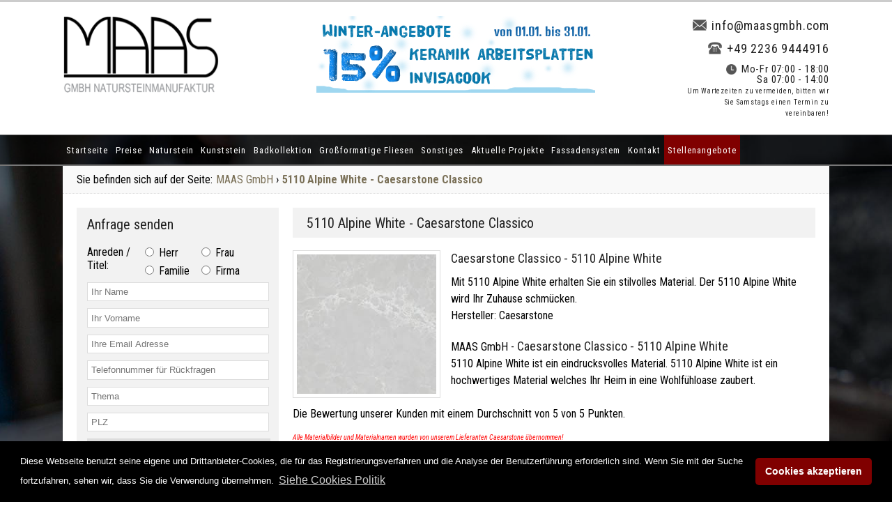

--- FILE ---
content_type: text/html
request_url: https://www.maasgmbh.com/caesarstone-produkte-Alpine-White
body_size: 19932
content:













<!DOCTYPE html>
<html lang="de">
<head>  

    <meta http-equiv="Content-Type" content="text/html; charset=UTF-8" />

 	<title>5110 Alpine White Caesarstone Classico - Edler 5110 Alpine White</title> <meta name="Description" content="5110 Alpine White ist ein eindrucksvolles Material. 5110 Alpine White ist ein hochwertiges Material welches Ihr Heim in eine Wohlfühloase zaubert." /> <meta name="Keywords" content="Granit,Anthrazit Black, Granit Anthrazit Black, Arbeitslatten, Fliesen, Fensterbänke, Waschtische, " /> 
<meta property="og:title" content="5110 Alpine White - Edler 5110 Alpine White" /> <meta property="og:description" content="5110 Alpine White ist ein eindrucksvolles Material. 5110 Alpine White ist ein hochwertiges Material welches Ihr Heim in eine Wohlfühloase zaubert." /> <meta property="og:image" content="http://www.werk3-cs.de/bilder/5110-Alpine-White.jpg" />

<meta name="twitter:title" content="5110 Alpine White - Edler 5110 Alpine White">
<meta name="twitter:description" content="5110 Alpine White ist ein eindrucksvolles Material. 5110 Alpine White ist ein hochwertiges Material welches Ihr Heim in eine Wohlfühloase zaubert.">
<meta name="twitter:image" content="http://www.werk3-cs.de/bilder/5110-Alpine-White.jpg" /><meta name="twitter:creator" content="MAAS GmbH">
<meta name="twitter:card" content="summary">
<link rel="stylesheet" type="text/css" href="css/style.css" media="screen" />
<link rel="stylesheet" type="text/css" href="css/produktcss.css" media="screen" />
<link rel="stylesheet" type="text/css" href="css/media.css" media="screen" />
<link href='https://fonts.googleapis.com/css?family=Courgette&subset=latin,latin-ext' rel='stylesheet' type='text/css'>

<script src="https://ajax.googleapis.com/ajax/libs/jquery/1.9.1/jquery.min.js"></script>
<script src="https://cdnjs.cloudflare.com/ajax/libs/jqueryui/1.13.2/jquery-ui.min.js"></script>
<!--
<script src="//code.jquery.com/jquery-1.9.1.js"></script>
<script src="//code.jquery.com/ui/1.10.4/jquery-ui.js"></script>-->
<link href='https://fonts.googleapis.com/css?family=Roboto+Condensed:400,400italic,700,300italic,300&subset=latin,latin-ext' rel='stylesheet' type='text/css'>
<meta name="viewport" content="width=device-width, initial-scale=1">
<link href="jquery.mCustomScrollbar.css" rel="stylesheet" type="text/css" media="all">
<!--<script src="js/videoo.js"></script>-->
<script src="jquery.mCustomScrollbar.js"></script>
<script>
(function($){$(window).load(function(){
				$(".prod-div").mCustomScrollbar({
					scrollButtons:{enable:true}});});
		})(jQuery);

</script>
<script>
$(document).ready(function(){

	$(".menu ul.child").removeClass("child");
	$(".menu ul.grandchild").removeClass("grandchild");

	$(".menu li").has("ul").hover(function(){

		$(this).addClass("current").children("ul").fadeIn(600);
	}, function() {

		$(this).removeClass("current").children("ul").stop(true, true).css("display", "none");
	});

});

</script>
    <link rel="stylesheet" type="text/css" href="css/jquery.lightbox-0.5.css" media="screen" /> 
<script src="jss/jquery.lightbox-0.5.js"></script> 
<script>
$(function() {
$('.cc').lightBox();
});
</script>


<link rel="stylesheet" type="text/css" href="lb/lightbox.css" media="screen" />
<script src="lb/lightbox.js" type='text/javascript'></script>



<script>
function showHint()
{
if(validacijaMail()==0){
var xmlhttp;
var email=document.getElementById('email').value;
var name=document.getElementById('name').value;
var vorname=document.getElementById('vorname').value;
var thema=document.getElementById('thema').value;
var telefon=document.getElementById('telefon').value;
var nachricht=document.getElementById('nachricht').value;

var urlp=document.getElementById('urlp').value;

var PLZ=document.getElementById('PLZ').value;
var starke=document.getElementById('selStarke').value;
var oberflache=document.getElementById('selOberflache').value;
var flag = 0;
//fields validation
$('#txtHint').html('');
if($.trim(name) == '' ){
	//$('#txtHint').append('<p style="color:red;">Sie müssen Ihren Namen eintragen!</p>');
	flag = 1;
}
if($.trim(email) == '' || email.indexOf('@') == -1){
	//$('#txtHint').append('<p style="color:red;">Die E-Mail Adresse ist nicht gültig!</p>');
	flag = 1;
}/*
if($.trim(thema) == '' ){
	//$('#txtHint').append('<p style="color:red;">Sie müssen den Betreff eintragen!</p>');
	flag = 1;
}*/
if($.trim(PLZ) == '' ){
	//$('#txtHint').append('<p style="color:red;">Sie müssen den Betreff eintragen!</p>');
	flag = 1;
}
if($.trim(nachricht) == '' ){
	//$('#txtHint').append('<p style="color:red;">Sie müssen Ihre Nachricht eintragen!</p>');
	flag = 1;
}

if(flag==0){
	var ausschnitt='';
var montage='';
var aufmass='';
var title='';
var ges=0;
var fla=0;
if($('#radGes01').is(':checked')){
ges=1;
}else{
ges=2;
}
if($('#radFl01').is(':checked')){
fla=1;
}else{
fla=2;
}
if($('#radM01').is(':checked')){
montage = $('#radM01').val();
}else{
montage = $('#radM02').val();
}
if($('#radA01').is(':checked')){
aufmass = $('#radA01').val();
}else{
aufmass = $('#radA02').val();
}
if($('#radHerr').is(':checked')){
  title = $('#radHerr').val();
}else if($('#radFrau').is(':checked')){
    title = $('#radFrau').val();
}else if($('#radFamm').is(':checked')){
    title = $('#radFamm').val();
}else if($('#radFirma').is(':checked')){
    title = $('#radFirma').val();
}
if($('#chkGesagte').is(':checked')){ausschnitt +='(Gesägt '+ges+') '}
if($('#chkUnterbau').is(':checked')){ausschnitt +='(Unterbau) '}
if($('#chkFlasc').is(':checked')){ausschnitt +='(Flächenbündig '+fla+') '}

var upit='ccheckpp.php?email=';
upit=upit.concat(email,'&name=',name,'&vorname=',vorname,'&thema=Caesarstone Classico 5110 Alpine White - ',thema,'&title=',title,'&telefon=',telefon,'&nachricht=',nachricht,'&PLZ=',PLZ,'&starke=',starke,'&oberflache=',oberflache,'&ausschnitt=',ausschnitt,'&montage=',montage,'&aufmass=',aufmass,'&urlp= https://www.maasgmbh.com/caesarstone-produkte-Alpine-White',urlp);
if (window.XMLHttpRequest)
  {// code for IE7+, Firefox, Chrome, Opera, Safari
  xmlhttp=new XMLHttpRequest();
  }
else
  {// code for IE6, IE5
  xmlhttp=new ActiveXObject("Microsoft.XMLHTTP");
  }
xmlhttp.onreadystatechange=function()
  {
  if (xmlhttp.readyState==4 && xmlhttp.status==200)
    {
    document.getElementById("txtHint").innerHTML=xmlhttp.responseText;
    }
  }
xmlhttp.open("GET",upit,true);
xmlhttp.send();

$('#sshow').show();
setTimeout(function(){location.href="angebot-senden"} , 1000);
}
}else{

}}
function validacijaMail(){
var name=$('#name').val();
var vorname=$('#vorname').val();
var email=$('#email').val();
var telefon=$('#telefon').val();
var PLZ=$('#PLZ').val();
var starke=$('#selStarke').val();
var oberflache=$('#selOberflache').val();
var nachricht=$('#nachricht').val();

var valResult = 1;

if($('#name').val() ==''){valResult = 1;$('#name').css('background-color', '#D8B1B1');$('#name').css('border', '1px solid grey');}
else{valResult = 0;$('#name').css('background-color', '#ffffff');$('#name').css('border', '1px solid grey');}

if($('#vorname').val() ==''){valResult = 1;$('#vorname').css('background-color', '#D8B1B1');$('#vorname').css('border', '1px solid grey');}
else{valResult = 0;$('#vorname').css('background-color', '#ffffff');$('#vorname').css('border', '1px solid grey');}

if($('#email').val() ==''){valResult = 1;$('#email').css('background-color', '#D8B1B1');$('#email').css('border', '1px solid grey');}
else{valResult = 0;$('#email').css('background-color', '#ffffff');$('#email').css('border', '1px solid grey');}

if($('#PLZ').val() ==''){valResult = 1;$('#PLZ').css('background-color', '#D8B1B1');$('#PLZ').css('border', '1px solid grey');}
else{valResult = 0;$('#PLZ').css('background-color', '#ffffff');$('#PLZ').css('border', '1px solid grey');}

if($('#selStarke').val() ==''){valResult = 1;$('#selStarke').css('background-color', '#D8B1B1');$('#selStarke').css('border', '1px solid grey');}
else{valResult = 0;$('#selStarke').css('background-color', '#ffffff');$('#selStarke').css('border', '1px solid grey');}

if($('#selOberflache').val() ==''){valResult = 1;$('#selOberflache').css('background-color', '#D8B1B1');$('#selOberflache').css('border', '1px solid grey');}
else{valResult = 0;$('#selOberflache').css('background-color', '#ffffff');$('#selOberflache').css('border', '1px solid grey');}

if($('#nachricht').val() ==''){valResult = 1;$('#nachricht').css('background-color', '#D8B1B1');$('#nachricht').css('border', '1px solid grey');}
else{valResult = 0;$('#nachricht').css('background-color', '#ffffff');$('#nachricht').css('border', '1px solid grey');}

return valResult;
}
</script>
<script>

$(function() {
	$('a[href*=#]').on('click', function(e) {
		e.preventDefault();
		$('html, body').animate({ scrollTop: $($(this).attr('href')).offset().top}, 900, 'linear');
	});
});

</script>



<style>

.p-d33t {width:30%; float:left; height:auto; margin-bottom:15px}
.p-ddd43t {float:left;width:31%; margin-bottom:6px}
 .slike-neolith { width:100%; margin:20px 0; height:auto; display:table}
.slike-neolith img { width:48%; margin:1%; height:auto; display:table; float:left}
#img-container1 { padding:0 0 20px 0; margin-bottom:20px;}
.inf-hr { margin:15px 0!important}
.image_tn img{    width: 19%;
    height: auto;
    display: table;
    margin: 0.5%;
    float: left;}
	.html5lightbox-video { z-index:5555555555!important}
#cbtto { z-index:0!important}
#cbtto11 {padding: 8px 10px 8px 40px;
    background: #f2f2f2;
    color: #333!important;
    text-decoration: none!important; 
    z-index: 99999999999999999999999!important;
    float: left;
    width: 93.5%;}
.html5-nav-thumb {display:none}
.divcp11 {
    width: 100%;
    height: auto;
    display: table;
    padding: 0 0 5px 0;
}
.grey {font-size:14px}
#sdiv {width:100%; height:auto;float:left; display:table}
#sdiv h2 {text-align:left;  padding-top:25px; border-top:1px dotted #ccc; width:100%; text-align:center; float:left;color: #7A7057}
#sdiv a {color:#000!important}
.modeli {width:28.3%; padding:1.5%; margin:1%; background:#f2f2f2; height:626px; display:table; float:left; transition:500ms all}
    .modeli:hover {box-shadow:0 2px 5px #ccc}
    .modeli img {width:100%; height:auto; display:table}
    .modeli h3 {text-align:center; margin-bottom:15px; border-bottom:1px solid #ccc; text-transform:uppercase; letter-spacing:1px; padding-bottom:15px; }
    .modeli ul {padding-left:25px}
    .modeli ul li {margin-bottom:10px}
  
    .modeli a { color:#222; text-decoration:none}



</style>


</head>



<body>

<div class="main">





<!--hed-->

<header>
<div class="header">
<a href="https://www.maasgmbh.com/" title="MAAS GmbH Natursteinmanufaktur"><img src="images/maaslogob11crn.png" height="110" width="224" class="logo" alt="MAAS GmbH Natursteinmanufaktur"  /></a>
<!--<a href="https://www.maasgmbh.com/treppenanlagen-zum-festpreis" title="Treppenanlagen zu Knallerpreisen!"><img src="images/td4.png" class="trepp1" height="107" width="220" alt="Treppenanlagen zu Knallerpreisen!"></a>
<a href="https://www.maasgmbh.com/grosse-fruehlingsrabatt-aktion" title="Unsere große Frühlingsrabatt Aktion!"><img src="img/fruehlingsrabatt-15.png" class="grosefur1" height="110" width="285" alt="Unsere große Frühlingsrabatt Aktion!"></a>


<a href="https://www.maasgmbh.com/silestone-sonderangebot" title="Silestone Sonderaktion"><img src="images/sonderaa1.jpg" class="grosefur2" height="90" width="265" alt="Silestone Sonderaktion"></a>-->
<!--<a href="https://www.maasgmbh.com/sommer-rabatt" title="Sommer Rabatt!"><img src="images/sommm-rb.jpg" class="grosefur" height="81" width="220" style="margin-top:5px; margin-left:435px; height: 80px;" alt="Sommer Rabatt"></a>


<a href="https://www.maasgmbh.com/grosse-fruehlingsrabatt-aktion" title="Unsere große Frühlingsrabatt Aktion!"><img src="images/fruehlingsrabatt-15.png" class="grosefur1" height="110" width="285" alt="Unsere große Frühlingsrabatt Aktion!"></a>


<a href="https://www.maasgmbh.com/rabatt-15-prozent-silestone-und-dekton" title="15% Rabatt auf Silestone und Dekton!"><img src="img/sil-rbb.png" class="grosefur" height="70" width="276" style="margin-top:30px; margin-left:330px" alt="15% Rabatt auf Silestone und Dekton!"></a>
<a href="https://www.maasgmbh.com/osterrabatt" title="Unser Ostergeschenk für Sie: -10% auf ALLES!"><img src="img/oest6.png" class="grosefur" height="80" width="217" style="margin-top:30px; margin-left:330px" alt="Unser Ostergeschenk für Sie: -10% auf ALLES!"></a>-->

<!--<a href="https://www.maasgmbh.com/arbeitsplatten-nach-mass-topseller-materialien" title="Topseller Material 2017!"><img src="img/top-s2.png" class="grosefur" height="70" width="298" style="margin-top:45px; margin-left:315px" alt="Topseller Material 2017!"></a>

<a href="https://www.maasgmbh.com/oster-rabattwoche" title="Unsere Oster-Rabattwoche!"><img src="images/rbtt.jpg" class="grosefur" height="81" width="220" style="margin-top:5px; margin-left:435px" alt="Unsere Oster-Rabattwoche"></a>

<a href="rabattaktion-jetzt-15-prozent-sparen" title="Rabattaktion: Jetzt 15% sparen!"><img src="images/angeb-15-jetzt-sparen.jpg" class="sl-rbt-s" width="359" height="70" alt="angebot -15 jetzt sparen"></a>

<a href="https://www.maasgmbh.com/sommer-rabatt" title="15% Sommer Rabatt!"><img src="images/somme_r.png" class="grosefur" height="107" width="220" style="margin-top:5px" alt="15% Sommer Rabatt!"></a>
<a href="https://www.maasgmbh.com/arbeitsplatten-spaetsommer-rabatt" title="-10% Rabatt auf alle Arbeitsplatten!"><img src="images/arb-rbt2.png" class="grosefur" height="110" width="207" style="margin-top:5px" alt="10% Rabatt auf alle Arbeitsplatten!"></a>
<a href="https://www.maasgmbh.com/rabatt-fensterbaenke" title="10% Rabatt auf alle Fensterbänke!"><img src="images/fens-maas3.png" class="grosefur" height="107" width="220" style="margin-top:5px" alt="10% Rabatt auf alle Fensterbänke!"></a>
<a href="https://www.maasgmbh.com/Schwarzes-Wochenende" title="Schwarzes Wochenende 2017 Rabatt!"><img src="images/black-frdy.jpg" class="grosefur" height="71" width="355" style="margin-top:45px;margin-left: 315px!important;" alt="Schwarzes Wochenende 2017 Rabatt!">
<a href="https://www.maasgmbh.com/Schwarzes-Wochenende" title="Schwarzes Wochenende!"><img src="images/shhh1.jpg" class="grosefur" height="105" width="285" style="margin-top:5px; margin-left:375px; height:105px" alt="Schwarzes Wochenende"></a>
<a href="https://www.maasgmbh.com/Weihnachtsangebot" title="Das perfekte Weihnachtsgeschenk erhalten Sie von uns: 20% Rabatt!"><img src="images/wein-ang.jpg" class="bornheimsl" height="105" width="315" alt="Das perfekte Weihnachtsgeschenk erhalten Sie von uns: 20% Rabatt!"></a>

<a href="https://www.maasgmbh.com/Weihnachtsangebot" title="Das perfekte Weihnachtsgeschenk erhalten Sie von uns: 15% Rabatt!"><img src="images/weinacts.jpg" class="grosefur" height="70" width="360" style="margin-top:45px;margin-left: 315px!important;" alt="Das perfekte Weihnachtsgeschenk erhalten Sie von uns: 15% Rabatt!"></a>
<a href="https://www.maasgmbh.com/Unsere-Aktion-auf-alle-Rohplatten-in-Bornheim" title="Unsere Aktion auf alle Rohplatten in Bornheim!"><img src="images/bornheim33.jpg" class="bornheimsl" height="105" width="312" alt="Bornheim"></a>
<a href="https://www.maasgmbh.com/karnevalsrabatt" title="Unsere Karnevals-Aktion -15%!"><img src="img/rkarneval.png" class="grosefur" height="80" width="239" alt="Unsere Karnevals-Aktion -15%!"></a>
<a href="https://www.maasgmbh.com/Schwarzes-Wochenende" title="Schwarzes Wochenende!"><img src="img/sw-bf.jpg" class="grosefur" height="80" width="239" alt="Schwarzes Wochenende!"></a>
<a href="https://www.maasgmbh.com/Schwarzes-Wochenende" title="Schwarzes Wochenende!!"><img src="img/sw80.jpg" class="grosefur" height="80" width="239" alt="Schwarzes Wochenende!"></a>
<a href="https://www.maasgmbh.com/Schwarzes-Wochenende" title="Schwarzes Wochenende!"><img src="img/blck-fr151.jpg" class="grosefur" height="80" width="240" alt="Schwarzes Wochenende!"></a>


<a href="https://www.maasgmbh.com/osterrabatt" title="Unsere Oster-Rabatt!!"><img src="img/osternrabatt15-2.png" class="grosefur" height="80" width="217" alt="Unsere Oster-Rabatt!"></a>
<a href="https://www.maasgmbh.com/infinity-keramik-angebot" title="Infinity Keramik -15%!"><img src="img/infinity-ang3.jpg" class="grosefur" height="80" width="260" alt="Infinity Keramik -15%!"></a>

<a href="https://www.maasgmbh.com/sonderangebot-keramikplatten"title="Sonderangebot Keramikarbeitsplatten -20%!"><img src="img/sonderangebot-keramik-13.jpg" style="margin-top:0px; height:110px; margin-left:140px" class="grosefur" height="110" width="400" alt="Sonderangebot Keramikarbeitplatten -20%!"></a>

<a href="https://www.maasgmbh.com/Schwarzes-Wochenende" title="Schwarzes Wochenende!"><img src="images/sw022022.jpg" style="margin-top:0px; height:110px; margin-left:140px" class="grosefur" height="110" width="400" alt="Schwarzes Wochenende!"></a>
<a href="https://www.maasgmbh.com/dektonplatten-sonderangebot" title="Sonderangebot -15%!"><img src="img/sonder-an.jpg" class="grosefur" height="80" width="239" alt="Sonderangebot -15%!"></a>

<a href="https://www.maasgmbh.com/Marazziplatten-angebot" title="Marazziplatten -10%!"><img src="images/marazziplatth444.jpg" style="margin-top:0px; height:110px; margin-left:140px" class="grosefur" height="110" width="400" alt="Marazziplatten -10%!"></a>


<a href="https://www.maasgmbh.com/direscoplatten-angebot" title="Diresco Platten -20%!"><img src="https://www.maasgmbh.com/images/direscoplatten-20-1.jpg" style="margin-top:15px; height:80px; margin-left:140px" class="grosefur" height="80" width="330" alt="Diresco Platten -20%!"></a>
<a href="https://www.maasgmbh.com/rabatt-20-prozent-silestone-und-dekton" title="Silestone und Dekton -20%!"><img src="images/sd201.jpg" style="margin-top:15px; height:80px; margin-left:140px" class="grosefur" height="80" width="330" alt="Silestone und Dekton -20%!"></a>


<a href="https://www.maasgmbh.com/Crash_Color_Aktion" title="Silestone und Dekton -30%!"><img src="images/ccd.jpg" style="margin-top:0px; height:110px; margin-left:140px" class="grosefur" height="110" width="400" alt="Consetinoplatten -30%!"></a>

<a href="https://www.maasgmbh.com/Schwarzes-Wochenende" title="Schwarzes Wochenende!"><img src="images/schearzes_w1.jpg"  style="margin-top:30px;margin-left: 155px!important;" class="grosefur" height="71" width="355" alt="Schwarzes Wochenende!"></a>



<a href="https://www.maasgmbh.com/XMaas-Special" title="Schwarzes Wochenende!" style="
    text-decoration: none;
    margin-left: 105px;
"><span style=" 
    color: #f00;
    text-decoration: none;
    padding: 8px;
    border: 2px solid #f00;
    position: relative;
    font-size: 50px;
    text-shadow: 1px 2px #ccc;
    top: -22.7px!important;
">-20%</span><img src="images/Banner_X-MAAS_DEU_V4.gif" style="margin-top:20px;margin-left: 0px!important;" class="grosefur" height="80" width="330" alt="Schwarzes Wochenende!"></a>
<a href="https://www.maasgmbh.com/rabatt-20-prozent-silestone-und-dekton" title="Silestone und Dekton -20%!"><img src="img/b311.jpg" style="margin-top:0px; height:110px; margin-left:140px" class="grosefur" height="110" width="400" alt="Consetinoplatten -20%!"></a>


<a href="https://www.maasgmbh.com/cosentino_fruhlings_special" title="Cosentino Frühlings Special -20%!"><img src="images/sd_20.jpg" style="margin-top:10px; height:100px; margin-left:140px" class="grosefur" height="100" width="400" alt="Cosentino Frühlings Special -20%!"></a>

<a href="https://www.maasgmbh.com/cosentino_sommer_special" title="Silestone und Dekton -20%!"><img src="images/baner3.gif" style="margin-top:15px; border:1px solid #000;height:80px; margin-left:140px" class="grosefur" height="80" width="330" alt="Silestone und Dekton -20%!"></a>


<a href="https://www.maasgmbh.com/cosentino_sommer_special" title="Silestone und Dekton -20%!" style="
    text-decoration: none;
    margin-left: 105px;
"><span style=" 
    color: #f00;
    text-decoration: none;
    padding: 8px;
    border: 2px solid #f00;
    position: relative;
    font-size: 50px;
    text-shadow: 1px 2px #ccc;
    top: -22.7px!important;
">-20%</span><img src="images/baner3.gif" style="margin-top:20px;margin-left: 0px!important;" class="grosefur" height="80" width="330" alt="Silestone und Dekton -20%!"></a>
<a href="https://www.maasgmbh.com/September_20_Rabatt_auf_Neolith_Platten" title="September-Rabatt auf Neolith Platten – Jetzt 20% sparen!"><img src="img/Neolith_banner.jpg" class="grosefur" style="margin-left:170px; margin-top:15px" height="80" width="310" alt="September-Rabatt auf Neolith Platten – Jetzt 20% sparen!"></a>
<a href="https://www.maasgmbh.com/Black_Deal" title="Black Deal!"><img src="images/1black_deal.jpg" style="margin-top:0px; height:110px; margin-left:140px" class="grosefur" height="110" width="400" alt="Black Deal!"></a>


<a href="https://www.maasgmbh.com/osterrabatt_neolith" title="Oster-Aktion: 20 % Rabatt auf Neolith Platten!"><img src="images/ostern_neolith_20_1.jpg" style="margin-top:10px; height:100px; margin-left:140px" class="grosefur" height="100" width="400" alt="Oster-Aktion: 20 % Rabatt auf Neolith Platten!"></a>
<a href="https://www.maasgmbh.com/Sondernangebot_AtlasPLAN" title="SOMMERAKTION: 20 % RABATT AUF ATLAS PLAN KERAMIK"><img src="images/APlan.jpg" style="margin-top:10px; height:100px; margin-left:140px" class="grosefur" height="100" width="400" alt="SOMMERAKTION: 20 % RABATT AUF ATLAS PLAN KERAMIK"></a>
<a href="https://www.maasgmbh.com/Herbstaktio_20_Rabatt_auf_Neolith_Platten" title="Herbstaktion – 20 % Rabatt auf Neolith Platten!"><img src="images/herbst2c.jpg" style="margin-top:0px; height:110px; margin-left:140px" class="grosefur" height="110" width="400" alt="Herbstaktion – 20 % Rabatt auf Neolith Platten!"></a>

 
<a href="https://www.maasgmbh.com/Black_Deal" title="Black Deal!"><img src="images/black_week_2025_6.jpg" style="margin-top:0px; height:110px; margin-left:140px" class="grosefur" height="110" width="400" alt="Black Deal!"></a>
-->
<a href="https://www.maasgmbh.com/Winterangebot_Keramikplatten" title="Winter-Sonderangebot – 15% auf Keramik arbeitsplatten und Invisacook!"><img src="images/baner_w7.jpg" style="margin-top:0px; height:110px; margin-left:140px" class="grosefur" height="110" width="400" alt="Winter-Sonderangebot – 15% auf Keramik arbeitsplatten und Invisacook!"></a>

<div class="hkont">
<p class="hkontp"> <a href="mailto:info@maasgmbh.com" title="E-mail - info@maasgmbh.com" class="hkonti-a"><img src="img/close-envelope1.png" class="hkonti" height="20" width="20" alt="E-Mail - info@maasgmbh.com">info@maasgmbh.com</a></p> 
<p class="hkontp"> <a href="tel:+4922369444916" title="Telefon" class="hkonti-a"><img src="img/old-typical-phone1.png" class="hkonti" height="20" width="20" alt="Telefon">+49 2236 9444916 </a></p>
<p class="hkontp1"><img src="img/clock1.png" class="hkonti1" height="15" width="15" alt="Öffnungszeite">Mo-Fr 07:00 - 18:00<br> Sa 07:00 - 14:00<br><span class="svrijeme">Um Wartezeiten zu vermeiden, bitten wir Sie Samstags einen Termin zu vereinbaren!</span> </p>
</div>


</div>
</header>
<div id="menu">
<div class="menu">
<ul>
<li><a href="https://www.maasgmbh.com/" title="MAAS GmbH Natursteinmanufaktur - Home">Startseite</a></li>
<li><a href="https://www.maasgmbh.com/granitprodukte" title="Herzlich willkommen in unserem Shop">Preise</a>
<ul>
<li><a href="https://www.maasgmbh.com/naturstein-preise-gute-naturstein-preise" title="Naturstein Preise - Die beste Naturstein Preise für Sie">Naturstein</a> 
<ul>
<li><a href="https://www.maasgmbh.com/granitprodukte" title="Granit Preise - Die beste Granit Preise für Sie">Granit</a> </li>
<li><a href="https://www.maasgmbh.com/marmorprodukte" title="Marmor Preise - Die beste Marmor Preise für Sie">Marmor</a> </li>
<li><a href="https://www.maasgmbh.com/schieferprodukte" title="Schiefer Preise - Die beste Schiefer Preise für Sie">Schiefer</a> </li>
<li><a href="https://www.maasgmbh.com/sensa-naturstein-preise" title="Sensa Preise - Die beste Sensa Preise für Sie">Sensa</a></li>
</ul></li>
<li><a href="https://www.maasgmbh.com/kunststein-preise-aktuelle-kunststein-preise" title="Kunststein Preise - Die beste Kunststein Preise für Sie">Kunststein</a> 
<ul>
<li><a href="https://www.maasgmbh.com/silestoneprodukte" title="Silstone Preise - Die beste Silestone Preise für Sie">Silestone</a> </li>
<li><a href="https://www.maasgmbh.com/caesarstoneprodukte" title="Caesarstone Preise - Die beste Caesarstone Preise für Sie">Caesarstone</a> </li>
<li><a href="https://www.maasgmbh.com/diresco-preise" title="Diresco Preise - Die beste Diresco Preise für Sie">Diresco</a> </li>
<li><a href="https://www.maasgmbh.com/santa-margherita-quarz-preise-fabelhafte-santa-margherita-quarz-preise" title="Santa Margherita Quarz Preise - MAAS GmbH">Santa Margherita</a></li>
<li><a href="https://www.maasgmbh.com/compac-quarzagglo-preise" title="Compac Quarzagglo  Preise - Die beste Compac Quarzagglo Preise für Sie">Compac Quarzagglo</a></li>
</ul></li>

<li><a href="https://www.maasgmbh.com/edelsteine-spezielle-edelsteine" style="background:#3e2929" title="Edelsteine - MAAS GmbH">Edelsteine</a></li>
<li><a href="https://www.maasgmbh.com/keramikplatten-preise-verblueffende-keramikplatten_preise" title="Keramikplatten Preise - Die beste Keramikplatten Preise für Sie">Keramikplatten</a> 
<ul><!--
 <li><a href="https://www.maasgmbh.com/marazzi-keramik-preise" title="Marazzi Keramik Preise - MAAS GmbH">Marazzi Keramik</a></li> --><li><a href="https://www.maasgmbh.com/neolith-preise-individuelle-neolith-preise" title="Neolith Preise - Die beste Neolith Preise für Sie">Neolith </a></li>
<li><a href="https://www.maasgmbh.com/level-keramik-preise" title="Level Keramik Preise - MAAS GmbH">Level Keramik</a></li>
<li><a href="https://www.maasgmbh.com/atlas-plan-keramik-preise" title="Atlas Plan Keramik Preise - MAAS GmbH">Atlas Plan </a></li>
<li><a href="https://www.maasgmbh.com/infinity-keramik-preise" title="Infinity Keramik Preise - MAAS GmbH">Infinity Keramik</a></li>
 
<li><a href="https://www.maasgmbh.com/coverlam-keramik-preise" title="Coverlam Preise - Die beste Coverlam Preise für Sie">Coverlam</a></li><!--
<li><a href="https://www.maasgmbh.com/apavisa-preise" title="Apavisa Preise - Die beste Apavisa Preise für Sie">Apavisa</a></li>
<li><a href="https://www.maasgmbh.com/terratinta-keramik-preise" title="Terratinta Preise - MAAS GmbH">Terratinta</a></li>
<li><a href="https://www.maasgmbh.com/keope-keramik-preise" title="Keope Preise - Die beste Keope Preise für Sie">Keope</a></li>
--><li><a href="https://www.maasgmbh.com/keramik-sapienstone-preise" title="SapienStone Preise - Die beste SapienStone Preise für Sie">SapienStone</a></li>
<li><a href="https://www.maasgmbh.com/keramikplatten-preise-verblueffende-keramikplatten_preise" title="Laminam Preise - MAAS GmbH">Laminam</a></li>

<li><a href="https://www.maasgmbh.com/dekton-preise-bemerkenswerte-dekton_preise" title="Dekton Preise - MAAS GmbH">Dekton</a></li>
<li><a href="https://www.maasgmbh.com/porcelanosa-keramik-preise" title="Porcelanosa Preise - MAAS GmbH">Porcelanosa</a></li>
<li><a href="https://www.maasgmbh.com/ariostea-keramik-preise" title="Ariostea Preise - MAAS GmbH">Ariostea</a></li>

</ul></li>
<li><a href="https://www.maasgmbh.com/invisacook-preise-wieviel-kostet-ein-induktionskochfeld-unter-der-arbeitsplatte" title="Invisacook Preise - MAAS GmbH">Invisacook Preise</a></li>
<li><a href="https://www.maasgmbh.com/Keramik-Waschtische-und-Waschbecken" title="Waschtisch MAAS Preise - MAAS GmbH">Waschtisch MAAS</a></li>
<li><a href="https://www.maasgmbh.com/Sika-Tack-Panel-System-Presie" title="SikaTack® System Panel Preise - MAAS GmbH">SikaTack® System Panel</a></li>
<li><a href="https://www.maasgmbh.com/treppenanlagen-zum-festpreis" style="background:#3e2929" title="Treppenanlagen - MAAS GmbH">Treppenanlagen</a></li>
<!---->

</ul>
</li>
<li><a href="https://www.maasgmbh.com/natursteinplatten-attraktive-natursteinplatten" title="Natursteinsorten und Natursteinplatten ">Naturstein</a>
<ul>
<li><a href="https://www.maasgmbh.com/natursteinplatten-attraktive-natursteinplatten" title="Naturstein - Natursteinplatten">Naturstein</a>
<ul>
<li><a href="https://www.maasgmbh.com/naturstein-arbeitsplatten-beachtliche-naturstein-arbeitsplatten" title="Naturstein Produkte – Arbeitsplatten">Arbeitsplatten</a></li>
<li><a href="https://www.maasgmbh.com/naturstein-fensterbaenke-individuelle-naturstein-fensterbaenke" title="Naturstein Produkte – Fensterbänke">Fensterbänke</a></li>
<li><a href="https://www.maasgmbh.com/naturstein-fliesen-exklusive-naturstein-fliesen" title="Naturstein Produkte – Fliesen">Fliesen</a></li>
<li><a href="https://www.maasgmbh.com/naturstein-waschtische-unempfindliche-naturstein-waschtische" title="Naturstein Produkte – Waschtische">Waschtische</a></li>
<li><a href="https://www.maasgmbh.com/naturstein-treppen-funktionelle-naturstein-treppen" title="Naturstein Produkte – Treppen">Treppen</a></li>
</ul>
</li>
<li><a href="https://www.maasgmbh.com/granit-langlebiger-granit" title="Naturstein - Granitplatten">Granit</a>
<ul>
<li><a href="https://www.maasgmbh.com/granit-arbeitsplatten-besondere-granit-arbeitsplatten" title="Granit Produkte – Arbeitsplatten">Arbeitsplatten</a></li>
<li><a href="https://www.maasgmbh.com/granit-fensterbaenke-langlebige-granit-fensterbaenke" title="Granit Produkte – Fensterbänke">Fensterbänke</a></li>
<li><a href="https://www.maasgmbh.com/granit-fliesen-starke-granit-fliesen" title="Granit Produkte – Fliesen">Fliesen</a></li>
<li><a href="https://www.maasgmbh.com/naturstein_granit_waschtische" title="Granit Produkte – Waschitische">Waschtische</a></li>
<li><a href="https://www.maasgmbh.com/granit-treppen-erstklassige-granit-treppen" title="Granit Produkte – Treppen">Treppen</a></li>
</ul>
</li>
<li><a href="https://www.maasgmbh.com/marmor-dauerhafter-marmor" title="Naturstein - Marmorplatten ">Marmor</a>
<ul>
<li><a href="https://www.maasgmbh.com/marmor-fensterbaenke-elegante-marmor-fensterbaenke" title="Marmor Produkte – Fensterbänke">Fensterbänke</a></li>
<li><a href="https://www.maasgmbh.com/marmor-fliesen-edle-marmor-fliesen" title="Marmor Produkte – Fliesen">Fliesen</a></li>
<li><a href="https://www.maasgmbh.com/marmor-waschtische-wertvolle-marmor-waschtische" title="Marmor Produkte – Waschtische">Waschtische</a></li>
<li><a href="https://www.maasgmbh.com/marmor-treppen-prunkvolle-marmor-treppen" title="Marmor Produkte – Treppen">Treppen</a></li>
</ul>
</li>
<li><a href="https://www.maasgmbh.com/schiefer-kreativer-schiefer" title="Naturstein - Schieferplatten">Schiefer</a>
<ul>
<li><a href="https://www.maasgmbh.com/naturstein_schiefer_arbeitsplatten" title="Schiefer Produkte – Arbeitsplatten">Arbeitsplatten</a></li>
<li><a href="https://www.maasgmbh.com/naturstein_schiefer_fensterbaenke" title="Schiefer Produkte – Fensterbänke">Fensterbänke</a></li>
<li><a href="https://www.maasgmbh.com/schiefer-fliesen-rustikale-schiefer-fliesen" title="Schiefer Produkte – Fliesen">Fliesen</a></li>
<li><a href="https://www.maasgmbh.com/schiefer-waschtische-langlebige-schiefer-waschtische" title="Schiefer Produkte – Waschtische">Waschtische</a></li>
<li><a href="https://www.maasgmbh.com/schiefer-treppen-ausdrucksstarke-schiefer-treppen" title="Schiefer Produkte – Treppen">Treppen</a></li>
</ul>
</li>
</ul>
</li>
<li><a href="https://www.maasgmbh.com/kunststeinplatten-unvergleichbare-kunststeinplatten" title="Kunststein - Quarzstein">Kunststein</a>
<ul>
<li><a href="https://www.maasgmbh.com/santamargherita-quarzstein-vielseitiger-santamargherita-quarzstein" title="Kunststein - Santa Margherita">Santa Margherita</a></li>
<li><a href="https://www.maasgmbh.com/silestone-innovativer-silestone" title="Kunststein - Silestoneplatten">Silestone</a>
<ul>
<li><a href="https://www.maasgmbh.com/silestone_produkte_silestone_kuechenarbeitsplatten" title="Silestone Produkte – Arbeitsplatten">Arbeitsplatten</a></li>
<li><a href="https://www.maasgmbh.com/silestone-fensterbaenke-zweckgemaesse-silestone-fensterbaenke" title="Silestone Produkte – Fensterbänke">Fensterbänke</a></li>
<li><a href="https://www.maasgmbh.com/silestone-fliesen-grossformatige-silestone-fliesen" title="Silestone Produkte – Fliesen">Fliesen</a></li>
<li><a href="https://www.maasgmbh.com/silestone-waschtische-uneingeschraenkte-silestone-waschtische" title="Silestone Produkte – Waschitische">Waschtische</a></li>
<li><a href="https://www.maasgmbh.com/silestone-treppen-kratzfeste-silestone-treppen" title="Silestone Produkte – Treppen">Treppen</a></li>
</ul>
</li>
<li><a href="https://www.maasgmbh.com/caesarstone-hervorragender-caesarstone" title="Kunststein - Caesarstoneplatten">Caesarstone</a>
<ul>
<li><a href="https://www.maasgmbh.com/kunststein-arbeitsplatten-passende-kunststein-arbeitsplatten" title="Caesarstone Produkte – Arbeitsplatten">Arbeitsplatten</a></li>
<li><a href="https://www.maasgmbh.com/kunststein-fensterbaenke-ausgesuchte-kunststein-fensterbaenke" title="Caesarstone Produkte – Fensterbänke">Fensterbänke</a></li>
<li><a href="https://www.maasgmbh.com/kunststein-fliesen-einzigartige-kunststein-fliesen" title="Caesarstone Produkte – Fliesen">Fliesen</a></li>
<li><a href="https://www.maasgmbh.com/kunststein-waschtische-praktische-kunststein-waschtische" title="Caesarstone Produkte – Waschtische">Waschtische</a></li>
<li><a href="https://www.maasgmbh.com/kunststein-treppen-furiose-kunststein-treppen" title="Caesarstone Produkte – Treppen">Treppen</a></li>
</ul>

<li><a href="https://www.maasgmbh.com/infinity-keramikplatten" title="Infinity Keramik - MAAS GmbH">Infinity</a></li>
<li><a href="https://www.maasgmbh.com/level-keramikplatten" title="Level Keramik - MAAS GmbH">Level</a></li>
<li><a href="https://www.maasgmbh.com/dekton-platten-attraktive-dekton_platten" title="Keramikplatten – Dekton Produkte">Dekton</a>
<ul>
<li><a href="https://www.maasgmbh.com/dekton_arbeitsplatten-beachtliche-dekton_arbeitsplatten" title="Dekton Produkte –  Arbeitsplatten">Arbeitsplatten</a></li>
<li><a href="https://www.maasgmbh.com/dekton_fliesen-perfekte-dekton_fliesen" title="Dekton Produkte –  Fliesen">Fliesen</a></li>
</ul>
</li>
<li><a href="https://www.maasgmbh.com/sicis-grossformatige-glasplatten-vetrite-von-sicis" title="SICIS  - MAAS GmbH">SICIS </a></li>
<li><a href="https://www.maasgmbh.com/keramikplatten-pflegefreundliche-keramikplatten" title="Keramikplatten - Keramik SapienStone">Keramikplatten</a>
<ul>
<li><a href="https://www.maasgmbh.com/keramik-arbeitsplatten-feuerfeste-keramik-arbeitsplatten" title="Keramik Produkte – Arbeitsplatten">Arbeitsplatten</a></li><!--
<li><a href="https://www.maasgmbh.com/" title="Keramik Fliesen">Fliesen</a></li>-->
</ul>
</li>
<li><a href="https://www.maasgmbh.com/keramik-sapienstone-unempfindliche-keramik-sapienstone" title="Keramik SapienStone Produkte - MAAS GmbH">Keramik SapiaStone</a></li>
</ul>
</li>
<li><a href="https://www.maasgmbh.com/waschbecken-formbare-waschbecken" title="Badkollektion – Produkte für das Badezimmer">Badkollektion</a>
<ul>
<li><a href="https://www.maasgmbh.com/Keramik-Waschtische-und-Waschbecken" title="Waschtisch MAAS Preise - MAAS GmbH">Waschtisch MAAS</a></li>
<!--
<li><a href="https://www.maasgmbh.com/waschtische-maas-design" title="Badkollektion - Waschtische MAAS Design">Waschtische MAAS</a></li>-->
<li><a href="https://www.maasgmbh.com/waschbecken-formbare-waschbecken" title="Badkollektion - Waschbecken">Waschbecken</a></li>
<li><a href="https://www.maasgmbh.com/maas-duschen-nach-mass" title="Badkollektion - MAAS Duschen">MAAS Duschen</a></li>
<li><a href="https://www.maasgmbh.com/duschtassen-flache-duschtassen" title="Badkollektion - Duschtassen">Duschtassen</a></li>
<li><a href="https://www.maasgmbh.com/badezimmmerspiegel-dekorative-badezimmerspiegel" title="Badkollektion - Badezimmerspiegel">Badezimmerspiegel</a></li>
<li><a href="https://www.maasgmbh.com/duschkabinen-aus-glas-moderne-duschkabinen-aus-glas" title="Badkollektion - Duschkabinen aus Glas">Duschkabinen aus Glas</a></li>
</ul>
</li>
<li><a href="https://www.maasgmbh.com/grossformatige-fliesen-keramik-grossformatige-fliesen" title="Großformatige Fliesen">Großformatige Fliesen</a>
<ul>
<li><a href="https://www.maasgmbh.com/grossformatigen-fliesen-preise" title="Großformatige Fliesen Preise">Großformatige Fliesen Preise</a>
<ul><!--
  <li><a href="https://www.maasgmbh.com/grossformatigen-fliesen-marazzi-preise" title="Großformatige Marazzi Preise">Marazzi Preise</a></li>-->
<li><a href="https://www.maasgmbh.com/grossformatigen-fliesen-level-keramik-preise" title="Großformatige Level Preise">Level Preise</a></li>
<li><a href="https://www.maasgmbh.com/grossformatigen-fliesen-infinity-keramik-preise" title="Großformatige Infinity Preise">Infinity Preise</a></li>
<li><a href="https://www.maasgmbh.com/grossformatigen-fliesen-neolith-preise" title="Großformatige Neolith Preise">Neolith Preise</a></li><!--
<li><a href="https://www.maasgmbh.com/grossformatigen-fliesen-keope-preise" title="Großformatige Keope Preise">Keope Preise</a></li>
<li><a href="https://www.maasgmbh.com/grossformatigen-fliesen-terratinta-preise" title="Großformatige Terratinta Preise">Terratinta Preise</a></li>
<li><a href="https://www.maasgmbh.com/grossformatigen-fliesen-apavisa-preise" title="Großformatige Apavisa Preise">Apavisa Preise</a></li>-->
<li><a href="https://www.maasgmbh.com/grossformatigen-fliesen-laminam-preise" title="Großformatige Laminam Preise">Laminam Preise</a></li>
<li><a href="https://www.maasgmbh.com/grossformatigen-fliesen-porcelanosa-preise" title="Großformatige Porcelanosa Preise">Porcelanosa Preise</a></li>

<li><a href="https://www.maasgmbh.com/grossformatigen-fliesen-ariostea-preise" title="Großformatige Ariostea Preise">Ariostea Preise</a></li>

</ul>
</li>
<li><a href="https://www.maasgmbh.com/konfektionierung-von-xxl-keramikfliesen" title="Großformatige Fliesen Preise">Konfektionierung von XXL-Keramikfliesen</a>
<ul>
<li><a href="https://www.maasgmbh.com/konfektionierung-von-xxl-keramikfliesen#aufmass-div" title="Aufmaß Ihres Projekts">Aufmaß </a></li>
<li><a href="https://www.maasgmbh.com/konfektionierung-von-xxl-keramikfliesen#produktion-div" title="Produktion von großformatigen Keramikfliesen">Produktion </a></li>
<li><a href="https://www.maasgmbh.com/konfektionierung-von-xxl-keramikfliesen#lieferung-div" title="Lieferung XXL-Keramikfliesen – MAAS GmbH">Lieferung </a></li>
<li><a href="https://www.maasgmbh.com/konfektionierung-von-xxl-keramikfliesen#verlegung-div" title="Verlegung von XXL-Keramikfliesen">Verlegung </a></li>
</ul>
</li>
<li><a href="https://www.maasgmbh.com/xxl-fliesen-keramik-xxl-fliesen" title="XXL Fliesen - MAAS GmbH">XXL Fliesen</a></li>
<li><a href="https://www.maasgmbh.com/treppen-fliesen-keramik-treppen-fliesen" title="Treppen Fliesen - MAAS GmbH">Treppen Fliesen</a></li>
<li><a href="xxl-keramikfliesen-wohnbereich" title="XXL-Keramikfliesen Wohnbereich - MAAS GmbH">XXL-Keramikfliesen Wohnbereich</a></li>
<li><a href="xxl-keramikfliesen-badezimmer" title="XXL-Keramikfliesen Badezimmer - MAAS GmbH">XXL-Keramikfliesen Badezimmer</a></li>
</ul>
</li>
<li><a href="https://www.maasgmbh.com/glasrueckwand-kueche-moderne-glasrueckwand" title="Sonstige Produkte von MAAS GmbH">Sonstiges</a>
<ul>
<li><a href="https://www.maasgmbh.com/lieferung-deutschland" title="Lieferung - MAAS GmbH">Lieferung</a>
<ul>
<li><a href="https://www.maasgmbh.com/lieferung-deutschland" title="Lieferung Deutschland - MAAS GmbH">Deutschland</a></li>
<li><a href="https://www.maasgmbh.com/lieferung-schweiz" title="Lieferung Schweiz - MAAS GmbH">Schweiz</a></li>
<li><a href="https://www.maasgmbh.com/lieferung-oesterreich" title="Lieferung Österreich - MAAS GmbH">Österreich </a></li>
<li><a href="https://www.maasgmbh.com/lieferung-andere-laender" title="Andere Länder - MAAS GmbH">Andere Länder</a></li>
<li><a href="https://www.maasgmbh.com/wichtige-hinweise" title="Wichtige Hinweise - MAAS GmbH">Wichtige Hinweise </a></li>
</ul>
</li>
<!---->
<li><a href="https://www.maasgmbh.com/ozonos-aircleaner-die-luftreinger-von-ozonos" title="Ozonos">Ozonos</a></li>
<li><a href="https://www.maasgmbh.com/invisacook-kueche-ohne-sichtbare-induktion" title="Küche ohne sichtbare Induktion">Küche ohne sichtbare Induktion</a>
<ul>
<li><a href="https://www.maasgmbh.com/invisacook-technische-daten-von-invisacook" title="Technische Details">Technische Details</a></li>
</ul>
</li>
<li><a href="https://www.maasgmbh.com/travertin" title="Travertin">Travertin</a></li>
<li><a href="https://www.maasgmbh.com/glasrueckwand-kueche-moderne-glasrueckwand" title="Nischenabdeckung aus Glas – Glasrückwand">Glasrückwand</a></li>
<li><a href="https://www.maasgmbh.com/kuechenrueckwand-kratzfeste-kuechenrueckwand" title="Nischenabdeckung aus Naturstein und Kunststein">Küchenrückwand</a></li>
<li><a href="https://www.maasgmbh.com/sockelleisten-passende-sockelleisten" title="Sockelleisten – Wischleisten – Fußleisten – Küchenleisten">Sockelleisten</a></li>
<li><a href="https://www.maasgmbh.com/bodenfliesen-gestalterische-bodenfliesen" title="Bodenfliesen aus Naturstein, Kunststein und Keramik">Bodenfliesen</a></li>
<li><a href="https://www.maasgmbh.com/terrassenplatten-frostsichere-terrassenplatten" title="Terrassenplatten – Naturstein und Keramik">Terrassenplatten</a></li>
<li><a href="https://www.maasgmbh.com/ikea-kuechen-arbeitsplatten-nach-mass-fuer-ikea-kuechen" title="IKEA Küchen mit Arbeitsplatten nach Maß - MAAS GmbH" >IKEA Küchen mit Arbeitsplatten nach Maß</a></li>

</ul>
</li>


<li><a href="https://www.maasgmbh.com/maas-aktuelle-projekte" title="Aktuelle Projekte – Referenzen ">Aktuelle Projekte</a></li>
<li><a href="https://www.maasgmbh.com/fassadensystem-von-krion" title="SikaTack® Panel System – Fassadensystem ">Fassadensystem</a>
<ul>
<li><a href="https://www.maasgmbh.com/SikaTack-Panel-System-Fassadentechnik" title="SikaTack® Panel System – Fassadentechnik ">Fassadentechnik</a></li>
</ul>
</li>



<li><a href="https://www.maasgmbh.com/kontakt" title="Kontakt - MAAS GmbH">Kontakt</a></li>
<!--<li><a href="https://www.maasgmbh.com/3D-raum-planung" title="3D Raum Planung - MAAS GmbH">3D Planung</a></li><ul>
<li><a href="https://www.maasgmbh.com/kontakt" title="Wesseling - MAAS GmbH Natursteinmanufaktur">Wesseling</a></li>
<li><a href="https://www.maasgmbh.com/kontakt-bornheim" title="Bornheim - MAAS GmbH Natursteinmanufaktur">Bornheim</a></li>

</ul>-->

<li class="frg-m"><a href="https://www.maasgmbh.com/stellenangebote" title="Stellenangebote - MAAS GmbH Natursteinmanufaktur">Stellenangebote</a>
<ul>
<li><a href="https://www.maasgmbh.com/buerokaufmann" title="Bürokaufmann - MAAS GmbH Natursteinmanufaktur">Bürokaufmann</a></li>
<li><a href="https://www.maasgmbh.com/CNC-saeger" title="CNC – Säger - MAAS GmbH Natursteinmanufaktur">CNC – Säger</a></li>
<li><a href="https://www.maasgmbh.com/steinmetz" title="Steinmetz - MAAS GmbH Natursteinmanufaktur">Steinmetz</a></li>
</ul>
</li>

<span id="google_translate_element"></span>

<script>
function googleTranslateElementInit() {
  new google.translate.TranslateElement({pageLanguage: 'de'}, 'google_translate_element');
}
</script>
<script src="//translate.google.com/translate_a/element.js?cb=googleTranslateElementInit"></script>

</ul>

</div>





<form id="responsive-menu" action="#" method="post"> 
<select class="r-m5" onChange="location = this.options[this.selectedIndex].value;">
            <option value="">MENU</option>  
    <option value="https://www.maasgmbh.com/">HOME</option>
  <option value="https://www.maasgmbh.com/granitprodukte">Preise</option>
  <option value="https://www.maasgmbh.com/edelsteine-spezielle-edelsteine">Edelsteine</option>
	<option value="https://www.maasgmbh.com/natursteinplatten-attraktive-natursteinplatten">Naturstein</option>
	<option value="https://www.maasgmbh.com/kunststeinplatten-unvergleichbare-kunststeinplatten">Kunststein</option>  
  <option value="https://www.maasgmbh.com/atlas-plan-keramik-preise">Atlas Plan </option>
  <option value="https://www.maasgmbh.com/invisacook-kueche-ohne-sichtbare-induktion">Invisacook</option>
	<option value="https://www.maasgmbh.com/waschbecken-formbare-waschbecken">Badkollektion</option>
  <option value="https://www.maasgmbh.com/maas-aktuelle-projekte">Aktuelle</option>
	<option value="https://www.maasgmbh.com/grossformatige-fliesen-keramik-grossformatige-fliesen">Großformatige Fliesen</option>
  <option value="https://www.maasgmbh.com/grossformatigen-fliesen-level-keramik-preise">Level Preise</option>

  <option value="https://www.maasgmbh.com/grossformatigen-fliesen-apavisa-preise" title="Großformatige Apavisa Preise">Apavisa Preise</option>
  <option value="https://www.maasgmbh.com/grossformatigen-fliesen-laminam-preise" title="Großformatige Laminam Preise">Laminam Preise</option>
  <option value="https://www.maasgmbh.com/grossformatigen-fliesen-infinity-keramik-preise" title="Großformatige Infinity Preise">Infinity Preise</option>
  <option value="https://www.maasgmbh.com/grossformatigen-fliesen-porcelanosa-preise" title="Großformatige Porcelanosa Preise">Porcelanosa Preise</option>
  <option value="https://www.maasgmbh.com/grossformatigen-fliesen-neolith-preise" title="Großformatige Neolith Preise">Neolith Preise</option>
  <option value="https://www.maasgmbh.com/grossformatigen-fliesen-keope-preise" title="Großformatige Keope Preise">Keope Preise</option>
  <option value="https://www.maasgmbh.com/grossformatigen-fliesen-ariostea-preise" title="Großformatige Ariostea Preise">Ariostea Preise</option>
  <option value="https://www.maasgmbh.com/grossformatigen-fliesen-terratinta-preise" title="Großformatige Terratinta Preise">Terratinta Preise</option>
  <option value="https://www.maasgmbh.com/invisacook-kueche-ohne-sichtbare-induktion">Küche ohne sichtbare Induktion</option>
  <option value="https://www.maasgmbh.com/ozonos-aircleaner-die-luftreinger-von-ozonos">Ozonos</option>
  <option value="https://www.maasgmbh.com/invisacook-preise-wieviel-kostet-ein-induktionskochfeld-unter-der-arbeitsplatte">Invisacook Preise</option>
	<option value="https://www.maasgmbh.com/lieferung-deutschland">Lieferung</option>
	<option value="https://www.maasgmbh.com/kontakt">Kontakt</option>
  <option value="https://www.maasgmbh.com/kontakt-bornheim">Kontakt - Bornheim</option>

	
</select> 
</form>


</div>



<!--==============================content================================-->

<!-- Google tag (gtag.js) -->
<script async src="https://www.googletagmanager.com/gtag/js?id=UA-40535261-1"></script>
<script>
  window.dataLayer = window.dataLayer || [];
  function gtag(){dataLayer.push(arguments);}
  gtag('js', new Date());

  gtag('config', 'UA-40535261-1');
</script>
<!-- var ga = document.createElement('script'); ga.type = 'text/javascript'; ga.async = true;
    ga.src = ('https:' == document.location.protocol ? 'https://ssl' : 'http://www') + '.google-analytics.com/ga.js';
    var s = document.getElementsByTagName('script')[0]; s.parentNode.insertBefore(ga, s);
  })();

</script>

<div class="odmor" >
<div class="ind-sdd" style=" background:#3e2929!important; text-align:left;  text-align:center"> 
Aufgrund von technischen Störungen bei NetCologne sind wir derzeit telefonisch nicht zu erreichen. Bitte kontaktieren sie uns per E-Mail: info@maasgmbh.com. 
</div></div>

<div class="odmor">
<div class="ind-sdd"> <strong>Liebe Kundinnen und Kunden,<br>
</strong> aufgrund der derzeitig verschärften Situation bezüglich des Coronavirus möchten auch wir Sicherheitsmaßnahmen vornehmen und zum Wohl der Menschheit handeln. Unsere Region, Nordrhein-Westfalen, ist von dem Virus stark betroffen, weswegen wir Sie dazu Bitten ausschließlich per Telefon oder E-Mail den Kontakt zu uns aufzunehmen. Diese Maßnahme dient in erster Linie Ihrem sowie unserem Schutz.  
Sie können uns von montags bis freitags ab 7:15 Uhr bis 18 Uhr und samstags ab 7 bis 14 Uhr erreichen. <strong>Mail: info@maasgmbh.com                                               / Tel.: 02236 9444916</strong><br>
 
Wir danken für Ihr Verständnis. Bleiben Sie gesund! <br>
Wünscht Ihnen das Team der MAAS GmbH Natursteinmanufaktur </div>
</div>-->
<!--
<div class="odmor">
<div class="ind-sdd" style=" padding:0;">Am <strong>29.04. (Samstag)</strong> ist die MAAS GmbH Natursteinmanufaktur geschlossen, aber am <strong>02.05.</strong> sind wir wieder pünktlich für Sie da.
Wir bedanken uns für Ihr Verständnis!<br>
Mit freundlichen Grüßen,
Ihr MAAS GmbH Team</div>
</div>

<div class="odmor">
<div class="ind-sdd" style=" padding:0;">Wir haben Betriebsferien vom <strong>23.12.2019 </strong> bis einschließlich  <strong>05.01.2020. Am 06.01.2020 </strong> stehen wir alle Ihnen mit frischen Kräften wieder zur Verfügung.</div>
</div>

<div class="odmor">
<div class="ind-sdd">Sehr geehrte Kunden, wir gönnen uns eine Pause und haben von 05. - 17.08.2019 wegen Betriebsurlaub geschlossen. Ab dem 19.08. stehen wir Ihnen wieder mit vollem Einsatz zur Verfügung! </div>
</div>-->
<!--hed
<div class="odmor">
<div class="ind-sdd" style="padding:10px 0!important; letter-spacing:1px">
Sehr geehrte Kunden,

wir sind aus technischen Gründen z.Z. nicht telefonisch in Bornheim erreichbar. <br>Wir bitten Sie, deshalb sich bei uns unter dieser Telefonnr. zu melden<strong> +49 2236 9444916</strong>.

Vielen Dank für Ihr Verständnis.

</div>
</div>




<div class="odmor">
<div class="ind-sdd" style="text-align:center">Sehr geehrte Kunden, wir haben vom  <strong>vom 18.07.2022 bis zum  29.07.2022 </strong>aufgrund von Betriebsferien geschlossen. <br>Ab dem <strong>01.08.2022</strong> stehen wir Ihnen wieder mit vollem Einsatz zur Verfügung. Emails werden weiterhin beantwortet.<br>Ihr MAAS GmbH Natursteinmanufaktur Team</div>
</div>

<div class="blww">
<div class="blww1">
Sehr geehrte Damen und Herren, <br>
aufgrund eines technischen Problems haben wir leider keine Anfragen über unser Kontaktformular erhalten können. <br>
Wir entschuldigen uns vielmals für die Unannehmlichkeiten und möchten Ihnen versichern, dass Anfragen gerne jederzeit <br>
per E-Mail <strong><a href="mailto:info@maasgmbh.com" title="info@maasgmbh.com" class="mail_blw"> info@maasgmbh.com</a></strong> oder telefonisch <strong>+ 49 2227 9334016</strong> gestellt werden können. <br>Als Entschuldigung verlängern wir unseren <strong>Black Week Deal</strong> bis zum <strong>31. Dezember 2024.</strong> <br>
Wir bedanken uns für Ihr Verständnis und stehen Ihnen für weitere Fragen gerne zur Verfügung.<br>
Ihr MAAS GmbH Team 
</div>
</div>
 

<div class="odmor" style="background:#111!important">
<div class="ind-sdd" style="text-align:center; font-size:18px!important;background:#111!important; line-height:28px!important"> Liebe Kunden, wir befinden uns vom  <strong>24. Dezember 2024 bis einschließlich 1. Januar 2025 </strong>in den Betriebsferien.  <br>In dieser Zeit sind wir nicht erreichbar. Ab dem <strong>2. Januar 2025</strong> sind wir wieder wie gewohnt für Sie da. <br> Wir wünschen Ihnen frohe und besinnliche Feiertage sowie einen guten Rutsch ins neue Jahr!<br>
Ihr MAAS GmbH-Team</div>
</div>
-->



<div id="div-op">



<div id="bc-r">
<span class="br-fl">Sie befinden sich auf der Seite:</span> 
   <ol itemscope="itemscope" itemtype="http://schema.org/WebPage">
      <li> <h4 itemprop="breadcrumb"> <a href="https://www.maasgmbh.com" title="MAAS GmbH - Home">MAAS GmbH</a> </h4> › </li>
      <li> <h4 itemprop="breadcrumb"> <a href="https://www.maasgmbh.com/caesarstone-produkte-Alpine-White" title="MAAS GmbH - 5110 Alpine White - Caesarstone Classico"><strong>5110 Alpine White - Caesarstone Classico</strong></a></h4> </li> 
    </ol>

</div>


<div id="sadrzaj1">


<div class="d-1p">

<h1 class="h1-nprod">5110 Alpine White - Caesarstone Classico  </h1>



 <div itemscope itemtype="http://schema.org/Product" class="rich_snippet">
  <div class="single"><a href="https://www.werk3-cs.de/bilder/grosse/5110-Alpine-White.jpg" rel="lightbox" class="zoom" title="Caesarstone Classico - 5110 Alpine White"><img itemprop="image" src="https://www.werk3-cs.de/bilder/5110-Alpine-White.jpg" height="200" width="200"  alt="Caesarstone Classico - 5110 Alpine White" class="rich_slika"/></a></div>
  <h2 itemprop="name" class="art"><a href="https://www.maasgmbh.com/caesarstone-produkte-Alpine-White" title="Caesarstone Classico - 5110 Alpine White" itemprop="url">Caesarstone Classico - 5110 Alpine White</a></h2>
  <span itemprop="description" class="rdesc">Mit 5110 Alpine White erhalten Sie ein stilvolles Material. Der 5110 Alpine White wird Ihr Zuhause schmücken.</span><br/>
  Hersteller: <span itemprop="manufacturer">Caesarstone</span>
  <div itemprop="offers" itemscope itemtype="http://schema.org/Offer">
  <meta itemprop="priceCurrency" content="EUR">
  <span itemprop="price"> </span>
  <div itemscope itemtype="http://schema.org/Review" class="review">
  <span itemprop="author">MAAS GmbH</span> - <h3 itemprop="keywords itemReviewed" class="keywords"><a href="https://www.maasgmbh.com/caesarstone-produkte-Alpine-White" title="MAAS GmbH - Caesarstone Classico - 5110 Alpine White">Caesarstone Classico - 5110 Alpine White</a></h3><br>
  <span itemprop="reviewBody">5110 Alpine White ist ein eindrucksvolles Material. 5110 Alpine White ist ein hochwertiges Material welches Ihr Heim in eine Wohlfühloase zaubert.</span><br/>
  <div itemprop="reviewRating" itemscope="itemscope" itemtype="http://schema.org/Rating">
  <meta itemprop="worstRating" content = "1"><br>
  Die Bewertung unserer Kunden mit einem Durchschnitt von <span itemprop="ratingValue">5</span> von
  <span itemprop="bestRating">5</span> Punkten.
  <p style="font-size:10px!important; font-style:italic!important; color:#f00; ">Alle Materialbilder und Materialnamen wurden von unserem Lieferanten Caesarstone übernommen!</p>
  </div>
  </div>
  </div>
  </div>
    


 <div id="cook">
<p><strong>Jetzt neu bei uns!  Küche ohne sichtbare Induktion</strong>
 
<a href="https://invisacook.com/" target="_blank" title="Invisacook"><img src="images/inv.png" class="ig2" alt="Invisacook" height="50" width="100"></a></p>
<iframe width="750" height="405" class="videocook2" src="https://www.youtube.com/embed/jsNxTMmUlOc?si=7qzFB-r3QteYnW4X" title="YouTube video player" frameborder="0" allow="accelerometer; autoplay; clipboard-write; encrypted-media; gyroscope; picture-in-picture" allowfullscreen></iframe>
  <iframe width="750" height="405" class="videocook1" src="https://www.youtube.com/embed/FbQ-Nig64R4?si=UKjAxPFU1L-lU8eQ" title="YouTube video player" frameborder="0" allow="accelerometer; autoplay; clipboard-write; encrypted-media; gyroscope; picture-in-picture" allowfullscreen></iframe>
  


</div>


 <div class="divcp11">
 <a href="Alpine-White-bilders-und-videos" title="5110 Alpine White Bilders und Video" target="_blank"><div id="cbtto11"> 5110 Alpine White Bilder und Video  >>></div>	</a>
</div>


<div class="divcp">
 <a href="#div-preise" title="Um Ihnen alle Preise anzuzeigen, bitte draufklicken"><div id="cbtto"><span></span>Um Ihnen alle Preise anzuzeigen, bitte draufklicken</div>	</a>
</div>




<!--<a href="https://www.youtube.com/embed/YE7VzlLtp-4?rel=0" data-thumbnail="images/Big_Buck_Bunny_1_96.jpg" class="html5lightbox" data-group="set1" title="Big Buck Bunny Copyright Blender Foundation"><img src="images/Big_Buck_Bunny_1_96.jpg"></a> <a href="https://player.vimeo.com/video/1084537" data-shareimage="images/Big_Buck_Bunny_2.jpg" data-thumbnail="images/Big_Buck_Bunny_2_96.jpg" class="html5lightbox" data-group="set1" title="Big Buck Bunny Copyright Blender Foundation"><img src="images/Big_Buck_Bunny_2_96.jpg"></a> -->
 

 
 

<p class="inf-hr"></p>







<div class="inf-prod1">

Selbstverständlich können Sie uns auch eine Anfrage per E-Mail senden. Dazu klicken Sie hier unten drauf.<br />

 <a href="mailto:info@maasgmbh.com?subject=KONTAKT MIT DER WEBSITE maasgmbh.com (produkt) Caesarstone Classico - 5110 Alpine White - " target="_blank" title="info@maasgmbh.com"> Per E-Mail: info@maasgmbh.com</a>


Bei Fragen erreichen Sie uns auch unter folgenden Telefonnummern:<br /><br />

<strong>Ansprechpartner Herr Music:<br />
+49 2236 94449 - 16</strong><br /><br />

<strong>Ansprechpartner Herr Dootz:<br />
+49 2236 94449 - 17</strong>


</div>





<div id="div-preise">

<div id="deu-tran">


  <p class="deu-trnsl">Transport </p>
  
  <table class="tbl-trans">
  <tr class="tbl-transtr">
  <td class="tbl-transtd"><img src="https://www.maasgmbh.com/maascijenee/Lieferung/deu.png" class="tbl-img" width="45" height="28"  alt="Lieferung Deutschland - MAAS GmbH"></td>
  
  </tr>
  <tr class="tbl-transtr">
  <td class="tbl-transtd"><img src="https://www.maasgmbh.com/maascijenee/Lieferung/sww.png" class="tbl-img" width="45" height="28"  alt="Lieferung Schweiz - MAAS GmbH"></td>
  
  </tr>
  <tr class="tbl-transtr">
  <td class="tbl-transtd"><img src="https://www.maasgmbh.com/maascijenee/Lieferung/aust.png" class="tbl-img" width="45" height="28"  alt="Lieferung Österreich - MAAS GmbH"></td>
  
  </tr>
  <tr class="tbl-transtr">
  <td class="tbl-transtd"><img src="https://www.maasgmbh.com/maascijenee/Lieferung/dnmk.png" class="tbl-img" width="45" height="28"  alt="Lieferung Denmark - MAAS GmbH"></td>
  
  </tr>
  
  </table>
   
  <p class="text-btl" style="color:green !important">Für unsere Kunden aus der Schweiz bieten wir nur Lieferung an - ohne Montage.</p>
  </div>
  
  <br>
  
  
  <h3 class="nn2">Quadratmeter Preise inkl. Vorderkante bearbeitet und kurze Köpfe / kurze Seite poliert.</h3>
  <br>
  <br>
 
  
   <span>5110 Alpine White 1,3 cm - </span><span>614.71  €/qm inkl. 19% Mehrwertsteuer</span><br><p class='grey'>(poliert)</p><br><span>5110 Alpine White 2,0 cm - </span><span>722.67  €/qm inkl. 19% Mehrwertsteuer</span><br><p class='grey'>(poliert)</p><br><span>5110 Alpine White 3,0 cm - </span><span>697.26  €/qm inkl. 19% Mehrwertsteuer</span><br><p class='grey'>(poliert)</p><br><br><br><br><br><br><br><p class="pdv"> </p><br><p>Auch wenn wir alles von uns geben, dass unsere Preise immer auf dem neuesten Stand sind, kann es vorkommen, dass ein Preis unabsichtlich
nicht erneuert ist. Wenn Sie mit uns in Kontakt treten werden wir Ihnen gerne weiterhelfen und so schnell wie möglich den Preis für Ihre Anfrage ausrechnen.<br><br></p>



</div>





</div>

<input id="hdnStarke" type="hidden" value="1,3 cm//**//2,0 cm//**//3,0 cm//**//" />
<input id="hdnOberflache" type="hidden" value="poliert//**//geschlifen//**//gebürstet//**//Lace Texture//**//geschliffen//**//viento//**//suede//**//" />
<input id="hdmVrstaProd" type="hidden" value="3" />
<script>
$(document).ready(function(){
if($('#hdmVrstaProd').val()==3 || $('#hdmVrstaProd').val()==1){
var stkValue = $('#hdnStarke').val();
var resStk = stkValue.split('//**//');
//for(var i = 0; i < resStk.length; i++){
$('#selStarke').append('<option value="0,8 cm">0,8 cm</option><option value="1,0 cm">1,0 cm</option><option value="1,1 cm">1,1 cm</option><option value="1,2 cm">1,2 cm</option><option value="1,3 cm">1,3 cm</option><option selected value="2,0 cm">2,0 cm</option><option value="2,5 cm">2,5 cm</option><option value="3,0 cm">3,0 cm</option><option value="4,0 cm">4,0 cm</option><option value="5,0 cm">5,0 cm</option>');  
//}
}else if($('#hdmVrstaProd').val()==2){
$('#selStarke').append('<option value="0,6 cm">0,6 cm</option><option value="1,2 cm">1,2 cm</option>');  
}

var oberValue = $('#hdnOberflache').val();
var resOber = oberValue.split('//**//');
for(var i = 0; i < resOber.length; i++){
$('#selOberflache').append('<option value="'+resOber[i]+'">'+resOber[i]+'</option>'); 
}

$('#divGesagte').hide();
$('#divFlachen').hide();

$("input[name=radSel]:radio").change(function () {
var radioValue = $("input[name=radSel]:radio").val();
if($(this).val()=="1"){
$('#divRadio').show();
}
else if($(this).val()=="0"){
$('#divRadio').hide();
$('#chkGesagte').prop('checked', false);
$('#chkUnterbau').prop('checked', false);
$('#chkFlasc').prop('checked', false);
$('#divGesagte').hide();
$('#divFlachen').hide();
}
});
});

function promjeni(atr)
{
	if(atr==1)
	{
		if($('#chkGesagte').is(':checked')){$('#divGesagte').show();$('#radGes01').prop('checked',true);}
		else
			$('#divGesagte').hide();
	}
	else
	{
		if($('#chkFlasc').is(':checked')){$('#divFlachen').show();$('#radFl01').prop('checked',true);}
		else
			$('#divFlachen').hide();
	}
}

</script>



<div class="d-2p">

<h2 class="h2lf">Anfrage senden</h2>


<div class="pr-lifa">
<label class="p-d33t">Anreden / Titel:</label>&nbsp;&nbsp;
<label class="p-ddd43t"><input id="radHerr" name="radSelT" class="mb-tm5" value="Herr" type="radio"/>&nbsp;Herr</label>&nbsp;&nbsp;
<label class="p-ddd43t"><input id="radFrau" name="radSelT"  class="mb-tm5" type="radio" value="Frau" />&nbsp;Frau</label>
<label class="p-ddd43t"><input id="radFamm" name="radSelT"  class="mb-tm5" type="radio" value="Familie" />&nbsp;Familie</label>
<label class="p-ddd43t"><input id="radFirma" name="radSelT"  class="mb-tm5" type="radio" value="Firma" />&nbsp;Firma</label>
</div>

 <input type="text" name="name" id="name" class="pppp4" onKeyUp="validacijaMail()" placeholder="Ihr Name">
<input type="text" name="vorname" id="vorname" class="pppp4" onKeyUp="validacijaMail()" placeholder="Ihr Vorname">
<input type="text" name="email" id="email" class="pppp4" onKeyUp="validacijaMail()" placeholder="Ihre Email Adresse" >
<input type="text" name="telefon" placeholder="Telefonnummer für Rückfragen"  id="telefon" class="pppp4">
<input type="text" name="thema" id="thema" class="pppp4" placeholder="Thema" >
<input type="text" name="PLZ" id="PLZ" class="pppp4" onKeyUp="validacijaMail()" placeholder="PLZ" >
<select id="selStarke" name="selStarke"  onchange="validacijaMail()" class="p-men1" >
<option value="">Stärke</option>
</select>
<select id="selOberflache" name="selOberflache" onChange="validacijaMail()" class="p-men">
<option value="">Oberfläche</option>
</select>



<div class="sel-pp">
<div class="inf-k3">
<label class="p-d33">Aufmaß:</label>&nbsp;&nbsp;
<label class="p-ddd43"><input id="radA01" name="radSelA" class="mb-tm5" onChange="aufmas_change('Ja')" value="Ja" type="radio"/>&nbsp;Ja</label>&nbsp;&nbsp;
<label class="p-ddd43"><input id="radA02" name="radSelA"  class="mb-tm5" checked type="radio" onChange="aufmas_change('Nein')" value="Nein" />&nbsp;Nein</label>
<div class="aufmass-1" style="display:none;">
 Aufmaß MAAS GmbH: 
<ul>
<li>Unser Aufmaß wird mit einem professionellen Proliner ausgeführt </li>
<li>Unsere Aufmaßtechniker kommen zum angegebenen Wunschtermin</li>
<li>Genaue Sicherheit der Maße</li>
<li><a href="wichtige-hinweise" title="Erfahren Sie mehr Wichtigen Hinweise">Bitte beachten Sie auch die Wichtigen Hinweise zum Aufmaß</a> </li>

</ul>
</div>

<div class="aufmass-2">
 Aufmaß Kunden: 
<ul>
<li>Wenn Sie keinen Aufmaß wünschen, fertigen wir Ihr Wunschprodukt anhand Ihrer Zeichnung und den angegebenen Maßen.</li>
<li><a href="wichtige-hinweise" title="Erfahren Sie mehr Wichtigen Hinweise">Erfahren Sie mehr Wichtigen Hinweise </a></li>
</ul>
</div>

</div>

<div class="inf-k3">
<label class="p-d33">Montage:</label>&nbsp;&nbsp;
<label class="p-ddd43"><input id="radM01" name="radSelM" class="mb-tm5" onChange="montage_change('Ja')" value="Ja" type="radio"/>&nbsp;Ja</label>&nbsp;&nbsp;
<label class="p-ddd43"><input id="radM02" name="radSelM"  class="mb-tm5" onChange="montage_change('Nein')" checked type="radio" value="Nein" />&nbsp;Nein</label>

<div class="montage-1" style="display:none;">
Montage MAAS GmbH:
<ul>
<li>Perfekter und sauberer Einbau </li>
<li>Montagetermin nach Absprache</li>
<li>Auf Wunsch: professioneller Einbau Ihrer neuen Spüle, Waschbeckens oder des Kochfelds</li>
<li><a href="wichtige-hinweise" title="Erfahren Sie mehr Wichtigen Hinweise">Bitte beachten Sie auch die Wichtigen Hinweise zur Montage</a> </li>

</ul>
</div>

<div class="montage-2">
Montage Kunden:
<ul>
<li>Wird nur bis zum Eingang des Objekts geliefert (falls Lieferung gewünscht)</li>
<li><a href="wichtige-hinweise" title="Erfahren Sie mehr Wichtigen Hinweise">Erfahren Sie mehr Wichtigen Hinweise</a> </li>
</ul>
</div>
</div>
<script>
function aufmas_change(value){
	if(value == 'Ja'){
		$('.aufmass-1').show();
		$('.aufmass-2').hide();
	}else{
		$('.aufmass-1').hide();
		$('.aufmass-2').show();
	}
}
function montage_change(value){
	if(value == 'Ja'){
		$('.montage-1').show();
		$('.montage-2').hide();
	}else{
		$('.montage-1').hide();
		$('.montage-2').show();
	}
}
</script>

<div class="inf-k3">
<label class="p-d33">Ausschnitt:</label>&nbsp;&nbsp;
<label class="p-ddd43"><input id="rad01" name="radSel" class="mb-tm5" value="1" type="radio"/>&nbsp;Ja</label>&nbsp;&nbsp;
<label class="p-ddd43"><input id="rad02" name="radSel" class="mb-tm5" checked type="radio" value="0" />&nbsp;Nein</label></div>
<div>
<div id="divRadio" style="display:none;">
<label class="pddd4">

<input id="chkGesagte" onChange="promjeni(1)" name="chkGesagte" class="mb-tm4" type="checkbox" value="Gesägt" />&nbsp;Gesägt
<img src="images/Gesaegt.jpg" height="131" width="250" alt="Gesägt - MAAS GmbH Natursteinmanufakture"></label>
<div id="divGesagte" class="gz8">
<label class="p-ddd43"><input id="radGes01" name="radGes" class="mb-tm5" value="1" checked type="radio"/>&nbsp;1</label>
&nbsp;&nbsp;<label class="p-ddd43"><input id="radGes02" name="radGes" class="mb-tm5" type="radio" value="2" />&nbsp;2</label>
</div>
<label class="pddd4"><input id="chkUnterbau" name="chkUnterbau" class="mb-tm4" type="checkbox" value="Unterbau"/>&nbsp;Unterbau
<img src="images/Unterbau.jpg" height="131" width="250" alt="Unterbau - MAAS GmbH Natursteinmanufakture"></label>
<label class="pddd4">

<input id="chkFlasc" name="chkFlasc" onChange="promjeni(2)" style="margin-top:4px;" type="checkbox" value="Flächenbündig"/>&nbsp;Flächenbündig
<img src="images/Flaechenbuendig.jpg" height="131" width="250" alt="Flächenbündig - MAAS GmbH Natursteinmanufakture"></label>
<div id="divFlachen" class="gz8"><label class="p-ddd43"><input id="radFl01" name="radFl" class="mb-tm5" value="1" checked type="radio"/>&nbsp;1</label>
&nbsp;&nbsp;<label class="p-ddd43"><input id="radFl02" name="radFl" class="mb-tm5" type="radio" value="2" />&nbsp;2</label></div>

</div>
</div>

</div>


<textarea rows="6" cols="40" name="nachricht" id="nachricht" onKeyUp="validacijaMail()" class="pp24" placeholder="Schreiben Sie Ihre Nachricht:"></textarea>
<input type="submit" class="pp54" value="Senden" onClick="showHint();" />
<input type="text" name="urlp"  id="urlp" style="display:none" placeholder="ee" ><br>
<p id="txtHint"></p>


 <!---->
<div class="inf-prod">

Selbstverständlich können Sie uns auch eine Anfrage per E-Mail senden. Dazu klicken Sie hier unten drauf.<br>

<a href="mailto:info@maasgmbh.com?subject=KONTAKT MIT DER WEBSITE maasgmbh.com (produkt) Caesarstone Classico - 5110 Alpine White - " target="_blank" title="info@maasgmbh.com">Per E-Mail: info@maasgmbh.com</a>


Bei Fragen erreichen Sie uns auch unter folgenden Telefonnummern:<br><br>

<strong>Ansprechpartner Herr Music:<br>
+49 2236 94449 - 16</strong><br><br>

<strong>Ansprechpartner Herr Dootz:<br>
+49 2236 94449 - 17</strong><br><br>

Sie sind an dem Material <strong>5110 Alpine White</strong> interessiert? Dann senden Sie uns eine Anfrage über dieses Kontaktformular oder per E-Mail und wir errechnen den individuellen Preis für Ihre Arbeitsplatte.
Wir freuen uns auf Ihre Anfrage! 


</div>


<h2 class="h2lf">Preise</h2>


<ul class="sid-ul">
<li><a href="granitprodukte" title="Granit Produkte">Granit</a></li>
<li><a href="marmorprodukte" title="Marmor Produkte">Marmor</a></li>
<li><a href="schieferprodukte" title="Schiefer Produkte">Schiefer</a></li>
<li><a href="level-keramik-preise" title="Level Preise">Level</a></li>
<li><a href="neolith-preise-individuelle-neolith-preise" title="Neolith Preise">Neolith</a></li>
<li><a href="coverlam-keramik-preise" title="Coverlam Preise">Coverlam</a></li>
<li><a href="infinity-keramik-preise" title="Infinity Preise">Infinity</a></li>
<li><a href="keramik-sapienstone-preise" title="Keramik SapienStone Preise">Keramik SapienStone</a></li>
<li><a href="porcelanosa-keramik-preise" title="Porcelanosa Preise">Porcelanosa</a></li>
<li><a href="compac-quarzagglo-preise" title="Compac Quarzagglo Preise">Compac Quarzagglo</a></li>
<li><a href="silestoneprodukte" title="Silestone Produkte">Silestone</a></li>
<li><a href="caesarstoneprodukte" title="Caesarstone Produkte">Caesarstone</a></li>
<li><a href="dekton-preise-bemerkenswerte-dekton_preise" title="Dekton Preise">Dekton</a></li>

<li><a href="keramikplatten-preise-verblueffende-keramikplatten_preise" title="Laminam Preise">Laminam</a></li>
<li><a href="santa-margherita-quarz-preise-fabelhafte-santa-margherita-quarz-preise" title="Santa Margherita Preise">Santa Margherita</a></li>

</ul>


<!--
<div class="prod-div">

<div class="div_cijene3a">
<a href="caesarstone-produkte-Latte" title="2350 Latte  Fensterbänke Preise"><img src="https://www.werk3-cs.de/bilder/kleine/Latte.jpg" alt="Caesarstone Preise - 2350 Latte Fensterbänke Preise" width=70 height=70 />
<h4 class="cijene_h43">2350 Latte</h4>
</a>
</div>
<div class="div_cijene3a">
<a href="caesarstone-produkte-Statuario-Maximus" title="5031 Statuario Maximus  Fensterbänke Preise"><img src="https://www.werk3-cs.de/bilder/kleine/Statuario_Maximus.jpg" alt="Caesarstone Preise - 5031 Statuario Maximus Fensterbänke Preise" width=70 height=70 />
<h4 class="cijene_h43">5031 Statuario Maximus</h4>
</a>
</div>
<div class="div_cijene3a">
<a href="caesarstone-produkte-Frosty_Carrina" title="5141 Frosty Carrina  Fensterbänke Preise"><img src="https://www.werk3-cs.de/bilder/kleine/Frosty-Carrina.jpg" alt="Caesarstone Preise - 5141 Frosty Carrina Fensterbänke Preise" width=70 height=70 />
<h4 class="cijene_h43">5141 Frosty Carrina</h4>
</a>
</div>
<div class="div_cijene3a">
<a href="caesarstone-produkte-6041-Nordic-Loft" title="6041 Nordic Loft  Fensterbänke Preise"><img src="https://www.werk3-cs.de/bilder/kleine/6041-Nordic-Loft.jpg" alt="Caesarstone Preise - 6041 Nordic Loft Fensterbänke Preise" width=70 height=70 />
<h4 class="cijene_h43">6041 Nordic Loft</h4>
</a>
</div>
<div class="div_cijene3a">
<a href="caesarstone-produkte-Vanilla-Noir" title="5100 Vanilla Noir  Fensterbänke Preise"><img src="https://www.werk3-cs.de/bilder/kleine/5100-Vanilla-Noir.jpg" alt="Caesarstone Preise - 5100 Vanilla Noir Fensterbänke Preise" width=70 height=70 />
<h4 class="cijene_h43">5100 Vanilla Noir</h4>
</a>
</div>
<div class="div_cijene3a">
<a href="caesarstone-produkte-5133_Symphony_Grey" title="5133 Symphony Grey  Fensterbänke Preise"><img src="https://www.werk3-cs.de/bilder/kleine/5133_Symphony_Grey.jpg" alt="Caesarstone Preise - 5133 Symphony Grey Fensterbänke Preise" width=70 height=70 />
<h4 class="cijene_h43">5133 Symphony Grey</h4>
</a>
</div>
<div class="div_cijene3a">
<a href="caesarstone-produkte-Linen" title="2230 Linen  Fensterbänke Preise"><img src="https://www.werk3-cs.de/bilder/kleine/Linen.jpg" alt="Caesarstone Preise - 2230 Linen Fensterbänke Preise" width=70 height=70 />
<h4 class="cijene_h43">2230 Linen</h4>
</a>
</div>
<div class="div_cijene3a">
<a href="caesarstone-produkte-1003_Raindream" title="1003 Raindream  Fensterbänke Preise"><img src="https://www.werk3-cs.de/bilder/kleine/1003_Raindream.jpg" alt="Caesarstone Preise - 1003 Raindream Fensterbänke Preise" width=70 height=70 />
<h4 class="cijene_h43">1003 Raindream</h4>
</a>
</div>
<div class="div_cijene3a">
<a href="caesarstone-produkte-Night_Storm" title="4150 Night Storm  Fensterbänke Preise"><img src="https://www.werk3-cs.de/bilder/kleine/Night-Storm.jpg" alt="Caesarstone Preise - 4150 Night Storm Fensterbänke Preise" width=70 height=70 />
<h4 class="cijene_h43">4150 Night Storm</h4>
</a>
</div>
<div class="div_cijene3a">
<a href="caesarstone-produkte-Flannel-Grey" title="4643 Flannel Grey  Fensterbänke Preise"><img src="https://www.werk3-cs.de/bilder/kleine/flannel_grey.jpg" alt="Caesarstone Preise - 4643 Flannel Grey Fensterbänke Preise" width=70 height=70 />
<h4 class="cijene_h43">4643 Flannel Grey</h4>
</a>
</div>
<div class="div_cijene3a">
<a href="caesarstone-produkte-Ginger" title="4330 Ginger  Fensterbänke Preise"><img src="https://www.werk3-cs.de/bilder/kleine/Ginger.jpg" alt="Caesarstone Preise - 4330 Ginger Fensterbänke Preise" width=70 height=70 />
<h4 class="cijene_h43">4330 Ginger</h4>
</a>
</div>
<div class="div_cijene3a">
<a href="caesarstone-produkte-Vivid-White" title="1111 Vivid White  Fensterbänke Preise"><img src="https://www.werk3-cs.de/bilder/kleine/1111-Vivid-White.jpg" alt="Caesarstone Preise - 1111 Vivid White Fensterbänke Preise" width=70 height=70 />
<h4 class="cijene_h43">1111 Vivid White</h4>
</a>
</div>
<div class="div_cijene3a">
<a href="caesarstone-produkte-406_Clearskies" title="0406 Clearskies  Fensterbänke Preise"><img src="https://www.werk3-cs.de/bilder/kleine/406_Clearskies.jpg" alt="Caesarstone Preise - 0406 Clearskies Fensterbänke Preise" width=70 height=70 />
<h4 class="cijene_h43">0406 Clearskies</h4>
</a>
</div>
<div class="div_cijene3a">
<a href="caesarstone-produkte-Nova_Aurora" title="7141 Nova Aurora  Fensterbänke Preise"><img src="https://www.werk3-cs.de/bilder/kleine/Nova-Aurora.jpg" alt="Caesarstone Preise - 7141 Nova Aurora Fensterbänke Preise" width=70 height=70 />
<h4 class="cijene_h43">7141 Nova Aurora</h4>
</a>
</div>
<div class="div_cijene3a">
<a href="caesarstone-produkte-5222_Adamina" title="5222 Adamina  Fensterbänke Preise"><img src="https://www.werk3-cs.de/bilder/kleine/5222_Adamina.jpg" alt="Caesarstone Preise - 5222 Adamina Fensterbänke Preise" width=70 height=70 />
<h4 class="cijene_h43">5222 Adamina</h4>
</a>
</div>
</div>

-->



<h3>Bestseller - Keramik Arbeitsplatten</h3>

	<a href="Statuario-Michelangelo-level" title="Level Keramik - Statuario Michelangelo">
    <div class="mat-dno1">
<img src="img/sat-11.jpg" alt="Level Keramik - Statuario Michelangelo" height="175" width="220">
<h3>Statuario Michelangelo </h3>
</div>
</a>
<a href="Calacatta-Renoir-level" title="Level Keramik - Calacatta Renoir"><div class="mat-dno1">
<img src="img/call-r.jpg" alt="Level Keramik - Calacatta Renoir" height="175" width="220">
<h3>Calacatta Renoir </h3>
</div>
</a>

<a href="Grey-Concrete-level" title="Level Keramik - Grey Concrete">
<div class="mat-dno1">
<img src="img/g-c.jpg" alt="Level Keramik - Grey Concrete" height="175" width="220">
<h3>Grey Concrete </h3>
</div>
</a>
	

<h2 class="h2ko">MAAS GmbH Natursteinmanufaktur</h2>

<p class="inf-sid">Adresse</p>
<p class="inf1-sid">Herseler Straße 12,<br> D-50389 Wesseling<br>
zwischen Köln und Bonn,<br />
Deutschland  </p>

<p class="inf-sid">Telefonnummer</p>
<p class="inf1-sid">+ 49 2236 9444916</p>

<p class="inf-sid">E-Mail</p>
<p class="inf1-sid">info@maasgmbh.com</p>



<p class="inf-sid">Öffnungszeiten:</p>
<p class="inf1-sid">Mo-Fr 07:00 - 18:00,<br>
Sa 07:00 - 14:00</p>









</div>



</div>




</div>


</div>

<div id="fotw">
<div class="fotw">

<p> +49 2236 9444916</p>
<p> <a href="mailto:info@maasgmbh.com" title="info@maasgmbh.com">info@maasgmbh.com</a></p>
<div class="fotw1">
<a href="https://www.facebook.com/maasgmbh" target="_blank" title="Facebook - MAAS GmbH"><img src="img/facebook-logo-button.png" height="35" width="35" alt="Facebook - MAAS GmbH"> </a>
<a href="https://www.instagram.com/maas.gmbh" target="_blank" title="Instagram - MAAS GmbH"><img src="img/instagram-maas.png" height="35" width="35" alt="Instagram - MAAS GmbH"> </a>
<a href="https://twitter.com/MAASGmbH" target="_blank" title="Twitter - MAAS GmbH"> <img src="img/twitter-logo-button.png"  height="35" width="35" alt="Twitter - MAAS GmbH" > </a>
 <a href="https://www.youtube.com/channel/UCG7hZCUXPAWlne9B9TsEd7g" target="_blank" title="You Tube - MAAS GmbH"> <img src="img/youtube-logotype.png" height="35" width="35" alt="You Tube - MAAS GmbH"></a>
</div>



</div>
</div>

<div id="footer">

<div class="footer">


<div class="fd4">

<ul>
<li><a href="https://www.maasgmbh.com/" title="Startseite - MAAS GmbH">Startseite</a></li>
<li><a href="https://www.maasgmbh.com/impressum" title="Impressum - MAAS GmbH">Impressum</a></li>
<li><a href="https://www.maasgmbh.com/naturstein-von-maas-naturstein-produktion" title="Naturstein Produkte">Naturstein Produkte</a></li>
<li><a href="https://www.maasgmbh.com/naturstein-produktion-koeln-bonn" title="Naturstein Produktion Köln - Bonn">Naturstein Produktion</a></li>
<li><a href="https://www.maasgmbh.com/agb" title="AGB - MAAS GmbH Natursteinmanufaktur">AGB</a></li>
<li><a href="https://www.maasgmbh.com/stellenangebote" title="Stellenangebote - MAAS GmbH Natursteinmanufaktur">Stellenangebote</a>
<ul>
<li><a href="https://www.maasgmbh.com/buerokaufmann" title="Bürokaufmann - MAAS GmbH Natursteinmanufaktur">Bürokaufmann</a></li>
<li><a href="https://www.maasgmbh.com/CNC-saeger" title="CNC – Säger - MAAS GmbH Natursteinmanufaktur">CNC – Säger</a></li>
<li><a href="https://www.maasgmbh.com/steinmetz" title="Steinmetz - MAAS GmbH Natursteinmanufaktur">Steinmetz</a></li>
</ul>

</li>

<li><a href="https://www.maasgmbh.com/lieferung-deutschland" title="Lieferung Deutschland - MAAS GmbH Natursteinmanufaktur">Lieferung</a></li>
<li><a href="https://www.maasgmbh.com/wichtige-hinweise" title="Wichtige Hinweise - MAAS GmbH Natursteinmanufaktur">Wichtige Hinweise </a></li>
<li><a href="https://www.maasgmbh.com/wir-ueber-uns" title="Wir Über uns - MAAS GmbH Natursteinmanufaktur">Wir über uns</a></li>
<li><a href="https://www.maasgmbh.com/unsere_dienstleistungen" title="Unsere Dienstleistungen - MAAS GmbH">Unsere Dienstleistungen</a></li>
<li><a href="https://www.maasgmbh.com/maas-aktuelle-projekte" title="Aktuelle Projekte">Aktuelle Projekte</a></li>
<li><a href="https://www.maasgmbh.com/glasrueckwand-kueche-moderne-glasrueckwand" title="Glasrückwand">Glasrückwand</a></li>
<li><a href="https://www.maasgmbh.com/kuechenrueckwand-kratzfeste-kuechenrueckwand" title="Küchenrückwand">Küchenrückwand</a></li>
<li><a href="https://www.maasgmbh.com/team" title="Unser Team">Unser Team</a></li>
<li><a href="https://www.maasgmbh.com/maasgmbh-partner" title="MAAS GmbH - Partner">Partner</a></li>
<li><a href="https://www.maasgmbh.com/kontakt" title="MAAS GmbH - Kontakt">Kontakt</a></li>
<li><a href="https://www.maasgmbh.com/akemi" title="MAAS GmbH - Akemi">Akemi</a></li>
<li><a href="https://www.maasgmbh.com/Reinigen-Sch%C3%BCtzen-Pflegen-Fila" title="MAAS GmbH - Reinigen-Schützen">Reinigen-Schützen - Fila</a></li>
<li><a href="https://www.maasgmbh.com/datenschutz" title="Datenschutz - MAAS GmbH" >Datenschutz </a></li><!--
<li><a href="https://www.maasgmbh.com/ausstellungsraum-bornheim-sechtem" title="Ausstellungsraum Bornheim - MAAS GmbH" class="ex-link">Ausstellungsraum Bornheim</a></li>-->
</ul>

</div>
 
<div class="fd4">
<ul>
<li><a href="https://www.maasgmbh.com/natursteinplatten-attraktive-natursteinplatten" title="Naturstein Preise - MAAS GmbH">Naturstein Preise</a>
<ul>
<li><a href="https://www.maasgmbh.com/granitprodukte" title="Granit  Preise - MAAS GmbH">Granit Preise</a></li>
<li><a href="https://www.maasgmbh.com/marmorprodukte" title="Marmor  Preise - MAAS GmbH">Marmor  Preise</a></li>
<li><a href="https://www.maasgmbh.com/schieferprodukte" title="Schiefer  Preise - MAAS GmbH">Schiefer  Preise</a></li>
 </ul>
</li>

<li><a href="https://www.maasgmbh.com/kunststein-preise-aktuelle-kunststein-preise" title="Kunststein Preise">Kunststein Preise</a>
<ul>
<li><a href="https://www.maasgmbh.com/silestoneprodukte" title="Silestone  Preise">Silestone  Preise</a></li>
<li><a href="https://www.maasgmbh.com/caesarstoneprodukte" title="Caesarstone Preise">Caesarstone Preise</a></li>
<li><a href="https://www.maasgmbh.com/diresco-preise" title="Diresco Preise">Diresco  Preise</a></li>
<li><a href="https://www.maasgmbh.com/compac-quarzagglo-preise" title="Compac Quarzagglo Preise">Compac Quarzagglo  Preise</a></li>
 </ul>
</li>
<li><a href="https://www.maasgmbh.com/keramikplatten-preise-verblueffende-keramikplatten_preise" title="Keramikplatten Preise">Keramikplatten Preise</a>
<ul>
<li><a href="https://www.maasgmbh.com/neolith-preise-individuelle-neolith-preise" title="Neolith  Preise">Neolith Preise</a></li>
<li><a href="https://www.maasgmbh.com/level-keramik-preise" title="Level Keramik Preise">Level Keramik Preise</a></li>
<li><a href="https://www.maasgmbh.com/atlas-plan-keramik-preise" title="Atlas Plan Keramik Preise">Atlas Plan Keramik  Preise</a></li>
<li><a href="https://www.maasgmbh.com/infinity-keramik-preise" title="Infinity Keramik Preise">Infinity Keramik Preise</a></li>
<li><a href="https://www.maasgmbh.com/coverlam-keramik-preise" title="Coverlam Keramik Preise">Coverlam Keramik Preise</a></li>
<li><a href="https://www.maasgmbh.com/keramik-sapienstone-preise" title="SapienStone  Keramik Preise">SapienStone  Keramik Preise</a></li>
<li><a href="https://www.maasgmbh.com/https://www.maasgmbh.com/dekton-preise-bemerkenswerte-dekton_preise" title="Dekton Preise">Dekton Preise</a></li>
<li><a href="https://www.maasgmbh.com/porcelanosa-keramik-preise" title="Porcelanosa  Preise">Porcelanosa  Preise</a></li>
 </ul>
</li> 
<li><a href="https://www.maasgmbh.com/invisacook-preise-wieviel-kostet-ein-induktionskochfeld-unter-der-arbeitsplatte" title="Invisacook Preise">Invisacook Preise</a></li>
<li><a href="https://www.maasgmbh.com/Keramik-Waschtische-und-Waschbecken" title="Waschtische  Preise">Waschtische  Preise</a></li>
<li><a href="https://www.maasgmbh.com/edelsteine-spezielle-edelsteine" title="Edelsteine  Preise">Edelsteine  Preise</a></li>
<li><a href="https://www.maasgmbh.com/grossformatige-fliesen-keramik-grossformatige-fliesen" title="Großformatige Fliesen  Preise">Großformatige Fliesen Preise</a></li>
<!--
<li><a href="https://www.maasgmbh.com/ausstellungsraum-bornheim-sechtem" title="Ausstellungsraum Bornheim - MAAS GmbH" class="ex-link">Ausstellungsraum Bornheim</a></li>-->
</ul>

<!--<div itemscope itemtype="https://schema.org/LocalBusiness">
      <a href="https://www.maasgmbh.com/" target="_blank" itemprop="name url" class="a-fd4" title="Produktionsfirma aus Wesseling">MAAS GmbH</a><br>

  <span itemprop="description">Die MAAS GmbH Ausstellung Plattenwelt beeindruckt mit exklusiven Rohplatten von Naturstein (Granit, Marmor, Schiefer), Quarzkomposit und großformatige Keramikfliesen.<br /><br /></span>

 <div itemprop="image" itemscope itemtype="https://schema.org/ImageObject">
<img src="img/maaslogob11sn.png" class="rs-lg" height="20" width="41" alt="MAAS GmbH Natursteinmanufaktur - Köln - Bonn" itemprop="url"></div>


<strong class="ex-link">Bornheim Ausstellung Plattenwelt</strong>
 <div itemprop="address" itemscope itemtype="https://schema.org/PostalAddress">
        <span itemprop="streetAddress">Ottostr 8, Sechtem, D-53332 Bornheim</span><br />
        <span itemprop="addressLocality">D-53332 Bornheim</span>,<br/>
        zwischen <span itemprop="addressRegion">Köln und Bonn</span><br />
        <span itemprop="postalCode"> Deutschland</span><br /><br />
      </div>


      <span itemprop="telephone">+ 49 2227 9334016</span><br/><br />
      
      Öffnungszeiten: <br/>
<span class="ex-link">Nach Terminvereinbarung!</span> <br><br>
      <div itemprop="geo" itemscope itemtype="https://schema.org/GeoCoordinates">
         Geographische Breite:  <span itemprop="latitude">50.7978687</span><br>
        Geographische Länge:  <span itemprop="latitude">6.9584097</span><br>
      </div>

 Wir befinden uns hier: <a href="https://www.google.ba/maps/place/MAAS+GmbH+Natursteinmanufaktur+-+Rohplatten+Lager/@50.7983368,6.9567303,15.25z/data=!4m5!3m4!1s0x0:0xb6d3163a5dd21f82!8m2!3d50.7983843!4d6.9582051" itemprop="map" target="_blank" class="conttaktt" title="Standort anzeigen">Karte</a><br/>


</div> -->
</div>

 
<div class="fd4">
<div itemscope itemtype="https://schema.org/LocalBusiness">
      <a href="https://www.maasgmbh.com/" target="_blank" itemprop="name url" class="a-fd4" title="Produktionsfirma aus Wesseling">MAAS GmbH</a><br>
	   	<span itemprop="description">Die Caesarstone Preise vom Unternehmen MAAS GmbH sind leistbar für jeden. Wir legen großen Wert das unsere Caesarstone Preise im Rahmen bleiben.<br /><br /></span>   
  <div itemprop="image" itemscope itemtype="https://schema.org/ImageObject">
<img src="img/maaslogob11sn.png" class="rs-lg" height="20" width="41" alt="MAAS GmbH Natursteinmanufaktur - zwischen Köln und Bonn" itemprop="url"></div>
 <div itemprop="address" itemscope itemtype="https://schema.org/PostalAddress">
 <strong class="ex-link">Wesseling Produktion</strong><br>
        <span itemprop="streetAddress">Herseler Straße 12</span><br />
        <span itemprop="addressLocality">D-50389 Wesseling</span>,<br/>
        zwischen <span itemprop="addressRegion">Köln und Bonn</span><br />
        <span itemprop="postalCode"> Deutschland</span><br /><br />
      </div>
      <span itemprop="telephone">TEL: +49 2236 9444916</span><br/><br />
      
      Öffnungszeiten: <br/>
  <meta itemprop="openingHours" content="Mo-Fr 07:00-18:00">Mo-Fr 07:00 - 18:00, <br />
  <meta itemprop="openingHours" content="Sa 07:00-14:00">Sa: 07:00-14:00,  <span class="ex-link">Um Wartezeiten zu vermeiden, bitten wir Sie Samstags einen Termin zu vereinbaren!</span><br /><br />
      <div itemprop="geo" itemscope itemtype="https://schema.org/GeoCoordinates">
         Geographische Breite:  <span itemprop="latitude">50.80425</span><br>
        Geographische Länge:  <span itemprop="latitude">6.99411</span><br>
      </div>

 Wir befinden uns hier: <a href="https://maps.google.com/maps?ie=UTF8&amp;cid=15602831273751624835&amp;q=Naturstein+-+MAAS+GmbH&amp;iwloc=A&amp;gl=BA&amp;hl=en" itemprop="map" target="_blank" class="conttaktt" title="Standort anzeigen">Karte</a><br/>


</div>
</div>





<div class="fd4">



<!--
 <p class="transf">Transport 118.76 € inkl. MwSt. - Bundesweit</p>
 <p class="transf-2">* Preis gilt für Montage im Erdgeschoss</p>
 <p class="transf-1">Montage Arbeitsplatte pro laufender Meter ab 113.05 € inkl. MwSt.</p>-->

 <div itemscope itemtype="https://schema.org/Review">
     	<div class="kinf"><span itemprop="author">MAAS GmbH</span> - <h3 itemprop="itemReviewed" class="inline"><span itemprop="name">Caesarstone Preise</span></h3></div><br>
 <span itemprop="reviewBody"><strong><a href="https://www.marmor-deutschland.com/caesarstone-preise-erschwingliche-caesarstone-preise" class="ex-link" target="_blank" title="Caesarstone Preise - MAAS GmbH Produktion ">Caesarstone Preise</a></strong> der Produkte -  Arbeitsplatten, Waschtische, Fliesen, Fensterbänke, Treppen usw. finden Sie in unserem Online Shop. Hier eine Übersicht unserer aktuellen Caesarstone Preise. </span><br/><br />
	  

 
 </div>
<!--
 
<a href="https://www.faam-plattenleger.ch/" target="_blank" title="FAAM GmbH, Platten- und Natursteinhandel" style="text-decoration:none; color:#fff">
<div>

<p style="font-size:16px; margin:20px 0 25px 0; "><img src="img/faam-pl.png" class="rs-lg" height="20" width="73" alt=" FAAM GmbH, Platten- und Natursteinhandel"><br> <span style="color:#B5B56A!important"> FAAM GmbH, Platten- und Natursteinhandel</span> <br>
<br>
In den Dürrenmatten 7<br>
4123 Allschwil,<br>
Basel, Switzerland</p>
        </div></a>
<p class="transf-1">Unser Schweizer Partnerunternehmen übernimmt ab sofort die Montagearbeiten in der Schweiz.</p>
        -->
Die Bewertung unserer Kunden mit einem Durchschnitt von <span typeof="schema:Rating">
 <span property="schema:ratingValue">5</span>
 </span> von 5 Punkten.<br/>
      
</div>




</div>

</div>
<div id="copr">

<div class="copr">
<p class="copfl">Copyright © 2012 - 2026 | <a href="https://www.maasgmbh.com/" title="MAAS GmbH">maasgmbh.com</a></p>
<p class="copfr">Web Design | <a href="https://www.maag-projekt.com/" target="_blank" title="MAAG Projekt d.o.o.">MAAG-Projekt</a></p>
</div>

</div>
<script src="https://ajax.googleapis.com/ajax/libs/jquery/1.9.1/jquery.min.js"></script>
<script src="https://cdnjs.cloudflare.com/ajax/libs/jqueryui/1.13.2/jquery-ui.min.js"></script>
<!--
<script src="https://code.jquery.com/jquery-latest.min.js"></script>
<script src="https://code.jquery.com/ui/1.10.1/jquery-ui.min.js"></script>-->

<script src="jquery.mCustomScrollbar.js"></script>
<script src="jss/jquery.lightbox-0.5.js"></script> 
<script>
$(document).ready(function(){

	$(".menu ul.child").removeClass("child");
	$(".menu ul.grandchild").removeClass("grandchild");

	$(".menu li").has("ul").hover(function(){

		$(this).addClass("current").children("ul").fadeIn(600);
	}, function() {

		$(this).removeClass("current").children("ul").stop(true, true).css("display", "none");
	});

});
(function($){$(window).load(function(){
				$(".prod-div").mCustomScrollbar({
					scrollButtons:{enable:true}});});
		})(jQuery);

(function($){$(window).load(function(){
				$(".prod-div2").mCustomScrollbar({
					scrollButtons:{enable:true}});});
		})(jQuery);
$(function() {
$('.cc').lightBox();
});

$(function() {
$('.cc3').lightBox();
});
$(function() {
$('.cc4').lightBox();
});

$(function() {
$('.cc5').lightBox();
});

</script>

</body>
</html>





--- FILE ---
content_type: text/css
request_url: https://www.maasgmbh.com/css/style.css
body_size: 12822
content:
@font-face{font-family:'Roboto Condensed';font-style:normal;font-weight:300;src:local('Roboto Condensed Light'), local('RobotoCondensed-Light'), url(https://fonts.gstatic.com/s/robotocondensed/v14/b9QBgL0iMZfDSpmcXcE8nE8xhg-WlD4iG4AP-V7QxYA.woff2) format('woff2');unicode-range:U+0460-052F, U+20B4, U+2DE0-2DFF, U+A640-A69F;}
@font-face{font-family:'Roboto Condensed';font-style:normal;font-weight:300;src:local('Roboto Condensed Light'), local('RobotoCondensed-Light'), url(https://fonts.gstatic.com/s/robotocondensed/v14/b9QBgL0iMZfDSpmcXcE8nN_eC2PfU-cUGGN7U-FIfKc.woff2) format('woff2');unicode-range:U+0400-045F, U+0490-0491, U+04B0-04B1, U+2116;}
@font-face{font-family:'Roboto Condensed';font-style:normal;font-weight:300;src:local('Roboto Condensed Light'), local('RobotoCondensed-Light'), url(https://fonts.gstatic.com/s/robotocondensed/v14/b9QBgL0iMZfDSpmcXcE8nLvM2QJLsjx6Keu1D2MYodo.woff2) format('woff2');unicode-range:U+1F00-1FFF;}
@font-face{font-family:'Roboto Condensed';font-style:normal;font-weight:300;src:local('Roboto Condensed Light'), local('RobotoCondensed-Light'), url(https://fonts.gstatic.com/s/robotocondensed/v14/b9QBgL0iMZfDSpmcXcE8nNd5cRMOq5PeG3VabknWPxo.woff2) format('woff2');unicode-range:U+0370-03FF;}
@font-face{font-family:'Roboto Condensed';font-style:normal;font-weight:300;src:local('Roboto Condensed Light'), local('RobotoCondensed-Light'), url(https://fonts.gstatic.com/s/robotocondensed/v14/b9QBgL0iMZfDSpmcXcE8nLpX8dGXLalyu5OokvgDQcs.woff2) format('woff2');unicode-range:U+0102-0103, U+1EA0-1EF9, U+20AB;}
@font-face{font-family:'Roboto Condensed';font-style:normal;font-weight:300;src:local('Roboto Condensed Light'), local('RobotoCondensed-Light'), url(https://fonts.gstatic.com/s/robotocondensed/v14/b9QBgL0iMZfDSpmcXcE8nPVFL0ofnRu5Y2lP-UpEUGU.woff2) format('woff2');unicode-range:U+0100-024F, U+1E00-1EFF, U+20A0-20AB, U+20AD-20CF, U+2C60-2C7F, U+A720-A7FF;}
@font-face{font-family:'Roboto Condensed';font-style:normal;font-weight:300;src:local('Roboto Condensed Light'), local('RobotoCondensed-Light'), url(https://fonts.gstatic.com/s/robotocondensed/v14/b9QBgL0iMZfDSpmcXcE8nBBQ_Gf4FfI8J4SYljBAylk.woff2) format('woff2');unicode-range:U+0000-00FF, U+0131, U+0152-0153, U+02C6, U+02DA, U+02DC, U+2000-206F, U+2074, U+20AC, U+2212, U+2215;}
@font-face{font-family:'Roboto Condensed';font-style:normal;font-weight:400;src:local('Roboto Condensed'), local('RobotoCondensed-Regular'), url(https://fonts.gstatic.com/s/robotocondensed/v14/Zd2E9abXLFGSr9G3YK2MsDrvev4WAjW489CRDHIkJ90.woff2) format('woff2');unicode-range:U+0460-052F, U+20B4, U+2DE0-2DFF, U+A640-A69F;}
@font-face{font-family:'Roboto Condensed';font-style:normal;font-weight:400;src:local('Roboto Condensed'), local('RobotoCondensed-Regular'), url(https://fonts.gstatic.com/s/robotocondensed/v14/Zd2E9abXLFGSr9G3YK2MsCGXDOnx9ptx3UTSPTrfsgk.woff2) format('woff2');unicode-range:U+0400-045F, U+0490-0491, U+04B0-04B1, U+2116;}
@font-face{font-family:'Roboto Condensed';font-style:normal;font-weight:400;src:local('Roboto Condensed'), local('RobotoCondensed-Regular'), url(https://fonts.gstatic.com/s/robotocondensed/v14/Zd2E9abXLFGSr9G3YK2MsAZ98xO_Wnt-JIem4AuLGfs.woff2) format('woff2');unicode-range:U+1F00-1FFF;}
@font-face{font-family:'Roboto Condensed';font-style:normal;font-weight:400;src:local('Roboto Condensed'), local('RobotoCondensed-Regular'), url(https://fonts.gstatic.com/s/robotocondensed/v14/Zd2E9abXLFGSr9G3YK2MsE1G989qbVg6RT5ly5jB8V8.woff2) format('woff2');unicode-range:U+0370-03FF;}
@font-face{font-family:'Roboto Condensed';font-style:normal;font-weight:400;src:local('Roboto Condensed'), local('RobotoCondensed-Regular'), url(https://fonts.gstatic.com/s/robotocondensed/v14/Zd2E9abXLFGSr9G3YK2MsJ84zb0nVte6liF9gGtpo1Y.woff2) format('woff2');unicode-range:U+0102-0103, U+1EA0-1EF9, U+20AB;}
@font-face{font-family:'Roboto Condensed';font-style:normal;font-weight:400;src:local('Roboto Condensed'), local('RobotoCondensed-Regular'), url(https://fonts.gstatic.com/s/robotocondensed/v14/Zd2E9abXLFGSr9G3YK2MsD86pq2NkPzVgw_9lpT6RGI.woff2) format('woff2');unicode-range:U+0100-024F, U+1E00-1EFF, U+20A0-20AB, U+20AD-20CF, U+2C60-2C7F, U+A720-A7FF;}
@font-face{font-family:'Roboto Condensed';font-style:normal;font-weight:400;src:local('Roboto Condensed'), local('RobotoCondensed-Regular'), url(https://fonts.gstatic.com/s/robotocondensed/v14/Zd2E9abXLFGSr9G3YK2MsDAdhzWOYhqHvOZMRGaEyPo.woff2) format('woff2');unicode-range:U+0000-00FF, U+0131, U+0152-0153, U+02C6, U+02DA, U+02DC, U+2000-206F, U+2074, U+20AC, U+2212, U+2215;}
@font-face{font-family:'Roboto Condensed';font-style:normal;font-weight:700;src:local('Roboto Condensed Bold'), local('RobotoCondensed-Bold'), url(https://fonts.gstatic.com/s/robotocondensed/v14/b9QBgL0iMZfDSpmcXcE8nDW5FUgIgejJvrHuLWqrSMw.woff2) format('woff2');unicode-range:U+0460-052F, U+20B4, U+2DE0-2DFF, U+A640-A69F;}
@font-face{font-family:'Roboto Condensed';font-style:normal;font-weight:700;src:local('Roboto Condensed Bold'), local('RobotoCondensed-Bold'), url(https://fonts.gstatic.com/s/robotocondensed/v14/b9QBgL0iMZfDSpmcXcE8nA30BZHTGu2N_DqssQcMQNQ.woff2) format('woff2');unicode-range:U+0400-045F, U+0490-0491, U+04B0-04B1, U+2116;}
@font-face{font-family:'Roboto Condensed';font-style:normal;font-weight:700;src:local('Roboto Condensed Bold'), local('RobotoCondensed-Bold'), url(https://fonts.gstatic.com/s/robotocondensed/v14/b9QBgL0iMZfDSpmcXcE8nPDoBG10JtAX-GAwn6iwU1Y.woff2) format('woff2');unicode-range:U+1F00-1FFF;}
@font-face{font-family:'Roboto Condensed';font-style:normal;font-weight:700;src:local('Roboto Condensed Bold'), local('RobotoCondensed-Bold'), url(https://fonts.gstatic.com/s/robotocondensed/v14/b9QBgL0iMZfDSpmcXcE8nGhQuge17febRYSUkWKdLWA.woff2) format('woff2');unicode-range:U+0370-03FF;}
@font-face{font-family:'Roboto Condensed';font-style:normal;font-weight:700;src:local('Roboto Condensed Bold'), local('RobotoCondensed-Bold'), url(https://fonts.gstatic.com/s/robotocondensed/v14/b9QBgL0iMZfDSpmcXcE8nBBtmDLrZTTOm3p1EhiGCXc.woff2) format('woff2');unicode-range:U+0102-0103, U+1EA0-1EF9, U+20AB;}
@font-face{font-family:'Roboto Condensed';font-style:normal;font-weight:700;src:local('Roboto Condensed Bold'), local('RobotoCondensed-Bold'), url(https://fonts.gstatic.com/s/robotocondensed/v14/b9QBgL0iMZfDSpmcXcE8nEV356qNqHCUb41pS3zqMSE.woff2) format('woff2');unicode-range:U+0100-024F, U+1E00-1EFF, U+20A0-20AB, U+20AD-20CF, U+2C60-2C7F, U+A720-A7FF;}
@font-face{font-family:'Roboto Condensed';font-style:normal;font-weight:700;src:local('Roboto Condensed Bold'), local('RobotoCondensed-Bold'), url(https://fonts.gstatic.com/s/robotocondensed/v14/b9QBgL0iMZfDSpmcXcE8nHm2hrkyco9jQ3NKMXpgOBg.woff2) format('woff2');unicode-range:U+0000-00FF, U+0131, U+0152-0153, U+02C6, U+02DA, U+02DC, U+2000-206F, U+2074, U+20AC, U+2212, U+2215;}
@font-face{font-family:'Roboto Condensed';font-style:italic;font-weight:300;src:local('Roboto Condensed Light Italic'), local('RobotoCondensed-LightItalic'), url(https://fonts.gstatic.com/s/robotocondensed/v14/mg0cGfGRUERshzBlvqxeAHhlV77cvKC3Rg3pKBDoahY.woff2) format('woff2');unicode-range:U+0460-052F, U+20B4, U+2DE0-2DFF, U+A640-A69F;}
@font-face{font-family:'Roboto Condensed';font-style:italic;font-weight:300;src:local('Roboto Condensed Light Italic'), local('RobotoCondensed-LightItalic'), url(https://fonts.gstatic.com/s/robotocondensed/v14/mg0cGfGRUERshzBlvqxeAAkppp3DpoUy7FSrSUASttQ.woff2) format('woff2');unicode-range:U+0400-045F, U+0490-0491, U+04B0-04B1, U+2116;}
@font-face{font-family:'Roboto Condensed';font-style:italic;font-weight:300;src:local('Roboto Condensed Light Italic'), local('RobotoCondensed-LightItalic'), url(https://fonts.gstatic.com/s/robotocondensed/v14/mg0cGfGRUERshzBlvqxeABdd9sPkcT72PSvcgQK_sBQ.woff2) format('woff2');unicode-range:U+1F00-1FFF;}
@font-face{font-family:'Roboto Condensed';font-style:italic;font-weight:300;src:local('Roboto Condensed Light Italic'), local('RobotoCondensed-LightItalic'), url(https://fonts.gstatic.com/s/robotocondensed/v14/mg0cGfGRUERshzBlvqxeABJT22yoZ2n2aab6VX8qibI.woff2) format('woff2');unicode-range:U+0370-03FF;}
@font-face{font-family:'Roboto Condensed';font-style:italic;font-weight:300;src:local('Roboto Condensed Light Italic'), local('RobotoCondensed-LightItalic'), url(https://fonts.gstatic.com/s/robotocondensed/v14/mg0cGfGRUERshzBlvqxeALJPh3t5_4VYPkUVpxx7qjM.woff2) format('woff2');unicode-range:U+0102-0103, U+1EA0-1EF9, U+20AB;}
@font-face{font-family:'Roboto Condensed';font-style:italic;font-weight:300;src:local('Roboto Condensed Light Italic'), local('RobotoCondensed-LightItalic'), url(https://fonts.gstatic.com/s/robotocondensed/v14/mg0cGfGRUERshzBlvqxeACRmpld-R1EIL-LdHr9hmOw.woff2) format('woff2');unicode-range:U+0100-024F, U+1E00-1EFF, U+20A0-20AB, U+20AD-20CF, U+2C60-2C7F, U+A720-A7FF;}
@font-face{font-family:'Roboto Condensed';font-style:italic;font-weight:300;src:local('Roboto Condensed Light Italic'), local('RobotoCondensed-LightItalic'), url(https://fonts.gstatic.com/s/robotocondensed/v14/mg0cGfGRUERshzBlvqxeABN-SY3RXjKuKZR1RHIa0nw.woff2) format('woff2');unicode-range:U+0000-00FF, U+0131, U+0152-0153, U+02C6, U+02DA, U+02DC, U+2000-206F, U+2074, U+20AC, U+2212, U+2215;}
@font-face{font-family:'Roboto Condensed';font-style:italic;font-weight:400;src:local('Roboto Condensed Italic'), local('RobotoCondensed-Italic'), url(https://fonts.gstatic.com/s/robotocondensed/v14/BP5K8ZAJv9qEbmuFp8RpJXlO07AV7jCoaoExpzGIXF8.woff2) format('woff2');unicode-range:U+0460-052F, U+20B4, U+2DE0-2DFF, U+A640-A69F;}
@font-face{font-family:'Roboto Condensed';font-style:italic;font-weight:400;src:local('Roboto Condensed Italic'), local('RobotoCondensed-Italic'), url(https://fonts.gstatic.com/s/robotocondensed/v14/BP5K8ZAJv9qEbmuFp8RpJXn0X2a-UD0eEo-sntC2K9c.woff2) format('woff2');unicode-range:U+0400-045F, U+0490-0491, U+04B0-04B1, U+2116;}
@font-face{font-family:'Roboto Condensed';font-style:italic;font-weight:400;src:local('Roboto Condensed Italic'), local('RobotoCondensed-Italic'), url(https://fonts.gstatic.com/s/robotocondensed/v14/BP5K8ZAJv9qEbmuFp8RpJXIVpjigYYbZOvnhY_Z5vk4.woff2) format('woff2');unicode-range:U+1F00-1FFF;}
@font-face{font-family:'Roboto Condensed';font-style:italic;font-weight:400;src:local('Roboto Condensed Italic'), local('RobotoCondensed-Italic'), url(https://fonts.gstatic.com/s/robotocondensed/v14/BP5K8ZAJv9qEbmuFp8RpJcOu5P_uCqYG0-iz1pktLzQ.woff2) format('woff2');unicode-range:U+0370-03FF;}
@font-face{font-family:'Roboto Condensed';font-style:italic;font-weight:400;src:local('Roboto Condensed Italic'), local('RobotoCondensed-Italic'), url(https://fonts.gstatic.com/s/robotocondensed/v14/BP5K8ZAJv9qEbmuFp8RpJWVK-H8IGVDFdUGcxnxwa3k.woff2) format('woff2');unicode-range:U+0102-0103, U+1EA0-1EF9, U+20AB;}
@font-face{font-family:'Roboto Condensed';font-style:italic;font-weight:400;src:local('Roboto Condensed Italic'), local('RobotoCondensed-Italic'), url(https://fonts.gstatic.com/s/robotocondensed/v14/BP5K8ZAJv9qEbmuFp8RpJTvI7rel44YKg4wt2ABIvDs.woff2) format('woff2');unicode-range:U+0100-024F, U+1E00-1EFF, U+20A0-20AB, U+20AD-20CF, U+2C60-2C7F, U+A720-A7FF;}
@font-face{font-family:'Roboto Condensed';font-style:italic;font-weight:400;src:local('Roboto Condensed Italic'), local('RobotoCondensed-Italic'), url(https://fonts.gstatic.com/s/robotocondensed/v14/BP5K8ZAJv9qEbmuFp8RpJdbvlX87CS9_IgWvysdluIM.woff2) format('woff2');unicode-range:U+0000-00FF, U+0131, U+0152-0153, U+02C6, U+02DA, U+02DC, U+2000-206F, U+2074, U+20AC, U+2212, U+2215;}
@font-face{font-family:'Courgette';font-style:normal;font-weight:400;src:local('Courgette Regular'), local('Courgette-Regular'), url(https://fonts.gstatic.com/s/courgette/v4/Gkr63O-aJXf4Mv4t7cBUchJtnKITppOI_IvcXXDNrsc.woff2) format('woff2');unicode-range:U+0100-024F, U+1E00-1EFF, U+20A0-20AB, U+20AD-20CF, U+2C60-2C7F, U+A720-A7FF;}
@font-face{font-family:'Courgette';font-style:normal;font-weight:400;src:local('Courgette Regular'), local('Courgette-Regular'), url(https://fonts.gstatic.com/s/courgette/v4/BHG8ZtTfO0yYnp02--QxqltXRa8TVwTICgirnJhmVJw.woff2) format('woff2');unicode-range:U+0000-00FF, U+0131, U+0152-0153, U+02C6, U+02DA, U+02DC, U+2000-206F, U+2074, U+20AC, U+2212, U+2215;}
body{margin:0px;padding:0px;font-family:'Roboto Condensed', sans-serif;font-size:16px;background:url(../img/bg-pd1.jpg) no-repeat center center fixed;-webkit-background-size:cover;-moz-background-size:cover;-o-background-size:cover;background-size:cover;}
header{width:100%;height:auto;display:table;padding:20px 0;background:rgba(255,255,255,1);color:#222;border-top:3px solid #ccc}
.header{width:1100px;margin:auto;}
.logo{float:left;}
#laminampreise{width:100%; height:auto; display:table; float:left; }
#laminampreise1{width:96%; height:auto; display:table; float:left; margin:0 0 20px 0!important; padding:0 2% }
.h2-ns2 { color: #222;  font-size: 20px!important; margin-bottom: 20px; }
.angebbt-o {width:100%; text-align:center;}
.angebbt-o h3 { margin-bottom:2px}
.acons1 {  text-decoration: none;  margin-left: 80px!important;}
.acons {  color: #f00; text-decoration: none; padding: 8px;  border: 2px solid #f00;  position: relative; font-size: 50px;  text-shadow: 1px 2px #ccc; top: -22.7px!important;}
.minfo {padding:8px 10px; background:#f2f2f2; color:#333; text-decoration:none;}
.angebbt-o p {color:#800; font-style:italic; margin-top:5px}
.gal-fasade {width:100%; height:auto; display:table; float:left; margin:10px 0;}
.gal-fasade img {width:123px; margin:1px; float:left; height:auto; display:table}
.aang-tx {text-decoration:none!important}
.p-d33t {width:30%; float:left; height:auto; margin-bottom:15px}
.p-ddd43t {float:left;width:31%; margin-bottom:6px}
.aang-tx1 {padding:1%; width:96%; color:#f00; text-align:center; letter-spacing:1px}
.kon-div {width:15%; float:left; padding:2.5%; margin:2.5%; box-shadow:0 2px 5px #ddd; text-align: center; letter-spacing:2px}
.kon-div img {width:76%; margin:0 12% 3% 12%}
.kon-div h3 { padding:5px 0; text-align:center; background:#f2f2f2; margin:5px 0 0 0; font-size:16px}
#produktion-div, #verlegung-div, #lieferung-div { margin-bottom:5px; border-top:1px dotted #ddd}
#imh-dd {width:100%; height:auto; display:table; background:#fff; border-bottom:2px solid #ccc; margin-bottom:20px; padding:20px 0}
.mat-dno1 {width:91%; float:left; margin:0 0 12px 0; padding:4%; border:1px solid #ddd; }
.mat-dno1 img {width:100%; height:auto; display:table}
.mat-dno1 h3 {margin:5px 0; padding:10px 0; border-bottom: 1px dotted #ddd; color:#333!important; font-size:16px; font-weight:normal}
.mat-dno1 h3 span{font-size:13px; text-shadow: 1px 1px #ccc}
.gf-c { padding:5px 15px; background:#f2f2f2; text-decoration:none; color:#333; transition: all 500ms}
.gf-c:hover {background:#ddd}
.dapavisa {color:#333; text-decoration:none; letter-spacing:1.5px}
.dapavisa-1 {padding:6px 15px; background:#f2f2f2; height:auto; display:table}
.dapavisa-1 img {height:190px!important}
.iso-certifikat {width:45%; color:#fff; padding:2%; margin:0.5%; height:200px; float:left; background:green; text-align:center!important}
.iso-certifikat h3 {text-align:center; color:#f2f2f2!important; font-size:30px}
.img-fasade {width:100%; height:auto; display:table}
.img-fasade img {width:100%; display:table; height:auto}
.pdf-fas {width:100%; height:auto; display:table; margin:0 0 35px 0}
.trepp1 { position: absolute;
margin-top:0px;
height: 107px;
margin-left: 55px;}

.ind-sdd{width:1060px;margin:auto;height:auto;display:table;padding: 20px;  text-align: left;  background: #094B06;line-height: 24px; font-size:14px!important}

.h3-born {margin-top:5px!important; font-size:18px!important}
/*tops*/
.imgh3 { margin:5px 0; font-size:16px; font-style:italic; font-weight:normal}
.h2-sorten1dd {color:green; font-weight:normal}
.materijali-list h2 { width:100%; text-align:center; float:left; margin:15px 0; font-size:22px; color:#222}
.treppul1 ul{margin:0 0 15px 0;padding:0 0 15px 20px;border-bottom:1px dotted #ddd;text-align:left!important;}
.treppul1 ul li{list-style:none;font-size:14px!important;margin-bottom:0px;line-height:20px!important}
.treppul1 ul li img {
    height: 15px;
    margin: 0 15px 5px 0;
    font-size: 14px !important;
    position: relative;
    top: 8px;
}
.popmaterijalp1 {
    width: 297px;
    float: left;
    transition: all 600ms;
    height: 210px;
    display: table;
    cursor: pointer;
    margin: 10px; border-bottom:1px dashed #ddd;
}
.popmaterijalp1 h3 {
    margin: 5px 0 0 0;
    text-align: center;
    color: #333;
    font-size: 16px;
    font-weight: normal; background:#f2f2f2; padding:5px;
}
.popmaterijalp1 h4 {
    margin:0 0 5px 0;
    text-align: center;
    color: #fff;
    font-size: 16px;
    font-weight: normal; padding:5px; background:#f00;
}

.best-sap {width:100%; height:auto; display:table; margin:20px 0}
.mat-dnosap {    width: 30%;
    float: left;
    margin: 0 0 12px 0;
    padding: 1.5%;
    border: 1px solid #ddd;}
    .mat-dnosap img {width:100%; height:auto; display:table}
    .mat-dnosap h3 {margin:5px 0; padding:10px 0; border-bottom: 1px dotted #ddd; color:#333!important; font-size:16px; font-weight:normal}
    .mat-dnosap h3 span{font-size:13px; text-shadow: 1px 1px #ccc}
.popmaterijalp1:hover{box-shadow:0 2px 4px #ccc;}
.popmaterijalp1 a{text-decoration:none;color:#333}
.opistop {  width:100%; margin:20px 0; padding:10px 0; border-top: 1px dotted #ddd; border-bottom:1px dotted #ddd; float:left}
.opistop h2, h3, h4 { text-align:left}
.opistop ul li { margin-bottom:8px}
.opistop ul li a{ text-decoration:none; color:#666; font-style: italic; transition: all 500ms}
.opistop ul li a:hover { color:#800}
.topsh1 { font-size:24px; margin:0 0 14px 0}
.angebbt-top {text-align:center;width:85%; margin:0 7.5%}
.angebbt-top h3 { margin-bottom:2px; text-align:center}
.angebbt-top p {color:#800; font-style:italic; margin-top:5px}
.opistop p a{ color:#666; transition: all 500ms; text-decoration:none}
.opistop p a:hover { color:#800}
.topital {
    margin-left: 27px;
    font-size: 12px !important;
    font-style: italic;
    color: #800;
}

/*cij*/

.top1-linfo{width:100%;float:left;height:auto;display:table;margin:15px 0}
.top1-linfo ul{margin:0;padding-left:20px}
.top1-linfo ul li{list-style:none;margin-bottom:10px}
.top1-linfo ul li img{height:25px!important;margin:0 15px 0 0; width:25px!important;position:relative;top:2px; float:left;}
.trep-materijal h3 { margin-bottom:0px}
.toppreis{ width:94%; padding:3%;  background:#f00; color:#Fff; float:left; font-size:22px; border-radius:5px}
.toppreis h4 { display: inline}
.italmon1 {
    margin:10px 0 0 17px; float:left; width:100%;
    font-size: 12px !important;
    font-style: italic;
    color: #800;
}

/*pannel skt */
.h3st {padding-left:10%;padding-right:2%;padding-top:10px;padding-bottom:10px; background:#7A7057; font-style:italic; font-size:14px;width:88%; color: #fff!important; letter-spacing:2px; border:1px solid #ccc;}
.h3st a {color:#fff; text-decoration:none; transition: all 500ms}
.h3st a:hover {color:#ddd; text-decoration:underline}
.lmcijene {padding:10px; background:#f2f2f2; font-style:italic; font-size:14px; color: #333}
.bldinfo {font-style:italic; font-size:13px; color:#800}
.bglm {width:92%; float:left; height:auto; display:table; padding:4%; background:#f2f2f2}
.bglm h3, .bglm1 h3{margin-top:3px!important}
.bglm1 {width:92%; float:left; height:auto; display:table; padding:4%; background:#f2f2f2; margin-top:20px; border-top:2px dotted #ddd}
.prv65 {width:65%; float:left; height:auto; display:table;}
.prv32 {width:32%; float:right; height:auto; display:table;}
.img-cert {  margin-bottom:15px}
.pdf-a {padding:10px 20px; background:#800; color:#fff; float:left; margin-top:20px}
.pdf-img {float:left; margin-right:10px}
.ctf {float:right; width:250px}
.lmnmsl {float:left; width:480px}
#cook {width:100%;  height:auto; display:table;  margin-bottom:15px; padding-bottom:10px; border-bottom:1px solid #ccc }
#cook p {background:#eee;color:green; font-size:22px;margin:0!important;padding:30px 15px!important;}
#cookakt {width:94%;  height:auto; display:table;  margin:30px 0; padding-bottom:10px; border:1px solid #ccc; padding:3%; }
#cookakt p {background:#eee;color:green; font-size:22px;margin:0!important;padding:30px 15px!important}
.ig1 {float:right; height:30px; position:relative;top:3px}
.ig2 {float:right; height:50px; position:relative;top:-13px}
.videocook {width:100%!important; }
.videocookakt {width:100%!important; margin:0 }
.videocook2 {width:49.5%!important; float:right; }
.videocook1 {width:49.5%!important; float:left; }
/*pannel skt */
.treppul11 { margin: 25px 0; width:100%; float:left; padding-top:20px; border-top:1px dotted #ddd;border-bottom:1px dotted #ddd; background:#f2f2f2;}
.treppul11 h2 { font-size:20px; margin:0 0 15px 0!important; font-weight:normal}
.treppul11 ul{margin:0 0 15px 0;padding:0 0 15px 20px;text-align:left!important;}
.treppul11 ul li{list-style:none;font-size:14px!important;margin-bottom:0px;line-height:20px!important}
.treppul11 ul li img {
    height: 15px!important; width:15px!important; float:left;
    margin: 0 15px 5px 0;
    font-size: 14px !important;
    position: relative;
    top: 4px;
}
.marg-d3d { color:#f00}
/*cij en*/


/*tops e*/
.svrijeme {font-size:10px!important;}
.opis24 {width:100%; height:auto; display:table}
.opis24 img {width:40%; margin:0 2% 2% 0;float:left}

.txtc { text-align:center!important}
.inline{display:inline;margin-bottom:15px;font-weight:normal;margin:0;font-size:18px!important}
.kinf{width:100%;float:left;margin-bottom:11px;font-size:18px}
.hkont{float:right;text-align:right;color:#222!important;width:210px!important}
.fd4 ul{list-style:square;padding:0 0 0 20px;margin:0px}
.fd4 ul li a{text-decoration:none;color:#ccc;transition:all 500ms}
.fd4 ul li a:hover{color:#b5b56a;}
.fd4{width:269px;float:left;padding:15px;margin:0.5px;height:auto;display:table;color:#eee}
.a-fd4{color:#f2f2f2;text-decoration:none;width:100%;float:left;font-size:18px;margin-bottom:15px}
.hkontp{font-size:18px;margin:0 0 13px 0;line-height:10px;letter-spacing:0.8px}
.hkontp1{font-size:15px;margin:0 0 3px 0;line-height:15px;letter-spacing:0.8px}
.hkonti{height:20px;position:relative;margin:0px 7px 0 0;top:3px}
.hkonti1{height:15px;position:relative;margin:0px 7px 0 0;top:3px}
#menu{width:100%;height:auto;display:table;background:rgba(0,0,0,.7);border-top:1px solid #777;border-bottom:2px solid #777}
.menu{width:1100px;margin:auto;}
.menu ul{padding:0px;list-style:none;margin:0px}
.menu ul li{float:left}
.menu ul li a{padding:13.5px 5.2px;text-decoration:none;color:#fff;float:left;/*text-transform:uppercase;*/transition:background 600ms;font-size:13px;letter-spacing:1px}
.menu ul li a:hover{background:#222}
.menu ul li ul{display:none;position:absolute;width:150px;margin-top:39px;background:#111;text-transform:none;z-index:99999}
.menu ul li ul li{width:100%}
.menu ul li ul li a{text-transform:none!important;width:120px;padding:8px 15px; font-size:13px!important}
.menu ul li ul li ul{margin-left:150px;margin-top:0;background:#222;}
.menu ul li ul li ul li a:hover{background:#333!important}
.rnd88{width:100%!important;margin-top:20px}
.odmor{width:100%;background: rgba(0,0,0,0.4);;color:#fff;text-align:center}
.blww{border-bottom:2px solid #ddd;width:100%;padding:7px 0;line-height: 30px !important;background:#800;color:#fff;text-align:center; font-size:13px}
.blww1{width:1100px;margin:auto;height:auto;display:table;padding:15px 0 10px 0;line-height:30px; font-size:18px!important}
.mail_blw {color: #ddd !important;
    padding: 5px 10px;
    background: #976a6a; transition:all 500ms; 
    border-radius: 10px;}
    .mail_blw:hover { background: #5f4444;}
.accor{list-style:none;padding:20px 0;border-top:1px solid #ddd;border-bottom:1px solid #ddd;}
.accor li{margin:3px 0;-webkit-border-radius:8px;-moz-border-radius:8px;border-radius:8px;border:3px solid #f2f2f2;}
.accor a{font-weight:normal;color:#333;text-decoration:none;}
.accordion-trigger{background-color:#f2f2f2;display:block;padding:5px 20px;position:relative;}
.accordion-trigger:after{display:block;position:absolute;right:16px;top:50%;transform:translateY(-50%);font-size:2em;}
.accordion-trigger.expanded:after{content:"-";}
.accordion-trigger.collapsed:after{content:"+";}
.accordion-content{overflow:hidden;-webkit-transition:height 0.25s;-moz-transition:height 0.25s;transition:height 0.25s;box-sizing:border-box;-moz-box-sizing:border-box;-webkit-box-sizing:border-box;}
.accordion-content.expanded{height:auto;}
.accordion-content.collapsed{height:0;}
.accordion-content p{padding:2px 20px;}
.video-ba{padding:20px;background:#f2f2f2}
.video-by{border:0}
/*waschtische*/
#sdiv {width:100%; height:auto;float:left; display:table}
#sdiv h2 {text-align:left;  padding-top:25px; border-top:1px dotted #ccc; width:100%; text-align:center; float:left;color: #7A7057}
#sdiv a {color:#000!important}
.modeli {width:28.3%; padding:1.5%; margin:1%; background:#f2f2f2; height:626px; display:table; float:left; transition:500ms all}
    .modeli:hover {box-shadow:0 2px 5px #ccc}
    .modeli img {width:100%; height:auto; display:table}
    .modeli h3 {text-align:center; margin-bottom:15px; border-bottom:1px solid #ccc; text-transform:uppercase; letter-spacing:1px; padding-bottom:15px; }
    .modeli ul {padding-left:25px}
    .modeli ul li {margin-bottom:10px}
  
    .modeli a { color:#222; text-decoration:none}
/*waschtische*/
.slika-ddi{width:100%;text-align:center;margin:10px 0 0 0}
.modd{width:30.3%;padding:1%;background:#f2f2f2;float:left;margin:0.5%;text-align:center}
.modd img{width:100%;height:auto;display:table}
.modd-w{width:100%;float:left;height:auto;display:table;margin-bottom:25px}
.modeli-mat{height:auto;display:table;width:100%;float:left}
.modeli-mat h2{margin:20px 0 20px 0;font-size:22px;padding:10px 0 9px 0;background:#f2f2f2;color:#222;text-align:center;}
#modell1, #modell2, #modell3{width:100%;height:auto;display:table;float:left;margin-bottom:10px;}
#modell1 img, #modell2 img, #modell3 img{height:auto;display:table;}
.amodell{text-decoration:none;color:#444}
#btto{padding:70px 10px 10px 10px;background:rgba(0,0,0,0.6);border:2px solid #ddd;border-radius:7px;position:absolute;right:1%;bottom:50px;z-index:99999999999999999999999!important}
#btto a{padding-top:100px;text-decoration:none;color:#fff;}
#btto a span{position:absolute;top:0;left:50%;width:24px;height:24px;margin-left:-12px;border-left:1px solid #fff;border-bottom:1px solid #fff;-webkit-transform:rotate(-45deg);transform:rotate(-45deg);-webkit-animation:sdb05 1.5s infinite;animation:sdb05 1.5s infinite;box-sizing:border-box;}

#div-preise{ width:100%; float:left; height:auto; display:table;}
#cbtto{padding:8px 10px 8px 40px;background:#f2f2f2;color:#333!important; text-decoration:none!important;  position:absolute; z-index:99999999999999999999999!important;float:left;width:700px;}
#cbtto a{text-decoration:none;color:#fff; }
#cbtto span{position:absolute;top:0;left:3%;width:10px;height:10px;margin-left:-12px;border-left:1px solid #800;border-bottom:1px solid #800;-webkit-transform:rotate(-45deg);transform:rotate(-45deg);-webkit-animation:sdb05 1.5s infinite;animation:sdb05 1.5s infinite;box-sizing:border-box;}
.divcp { width:100%; height:auto; display:table; padding:0 0 45px 0}
.scroll1 a{position:absolute;bottom:20px;right:1%;z-index:2;display:inline-block;-webkit-transform:translate(0, -50%);transform:translate(0, -50%);color:#fff;font-family:'Roboto Condensed', sans-serif;letter-spacing:.1em;text-decoration:none;transition:opacity .3s;}
.scroll1 a:hover{opacity:.5;}
.wb-ddd{width:30%;padding:1%;margin:0.5%;float:left;text-align:center;background:#f2f2f2}
.wb-ddd img{width:100%;height:auto;display:table;margin-bottom:8px;}
@-webkit-keyframes sdb05{0%{-webkit-transform:rotate(-45deg) translate(0, 0);opacity:0;}
50%{opacity:1;}
100%{-webkit-transform:rotate(-45deg) translate(-20px, 20px);opacity:0;}
}
@keyframes sdb05{0%{transform:rotate(-45deg) translate(0, 0);opacity:0;}
50%{opacity:1;}
100%{transform:rotate(-45deg) translate(-20px, 20px);opacity:0;}
}
#google_translate_element {float:right!important; width:100px!important}
.goog-te-gadget .goog-te-combo {width:100px!important}
.goog-logo-link, .goog-logo-link:link {font-size:3px!important}
.goog-te-gadget {font-size:10px!important}
.frg-m{ background:#800000}
.kmbi-m{margin:0 0 15px 0;border-radius:5px}
.tr-scbt{color:#fff!important;width:100%;padding:5%;background:#444;margin:25px 0 0 0}
.tr-scbt td{border:1px solid #dddddd;padding:5px}
.tr-scbt td:first-child{width:31%}
.pb{color:#fff!important;width:90%;padding:0% 5% 5% 5%;background:#444;margin:0 0 25px 0}
.tm-infr{padding:5px 15px;background:#444;border-radius:5px;margin-bottom:25px;}
.tm-infr p{color:#fff;font-size:16px;font-style:italic;}
.tm-infr span{font-size:14px}
.cijene-tekc{padding:20px;background:#f2f2f2;height:auto;display:table;margin-bottom:10px;border-bottom:1px dashed #ddd}
.cijene-tekc h2{color:#f00!important;font-size:22px;margin:0px;}
.cijene-tek img{margin:5px 0 10px 0}
.wh-i{list-style:square;padding-left:30px}
.wh-i li{margin-bottom:10px}
.agb-ul{list-style:square;padding-left:35px}
.agb-ul li{margin-bottom:10px}
.marg-d2{margin:0 0 15px 0}
.marg-d3{margin:10px 0 20px 0;font-size:22px;color:#222}
#fotw{width:100%;height:auto;display:table;background:#000;padding:15px 0}
.fotw{width:1100px;margin:auto;height:auto;display:table}
.fotw p{color:#666;font-size:24px;float:left;margin:2px 20px 0 0;}
.fotw p a{color:#666;text-decoration:none;transition:all 1s}
.fotw1{float:right;line-height:0px;}
.fotw1 a{text-decoration:none;}
.fotw1 img{height:35px;position:relative;margin:0px 5px 0 0;}
.akemii{width:100%;height:auto;display:table;padding-bottom:15px;border-bottom:1px solid #ccc;}
.akemii1{width:94%;height:auto;display:table;padding:1.5% 3%;background:#f2f2f2;margin:20px 0}
.akemii1 h2{float:left;margin:0;font-size:16px}
.akemii1 a{float:right;color:#800;text-decoration:none}
.akemii1 img{float:left;margin:0 10px 5px 0!important}
.akemii img{float:left;margin:0 20px 5px 0}
.nxt-p{padding:5px 0;background:#f2f2f2;margin:20px 0 0 0;width:100%;float:left}
.nxt-l{float:left;color:#800;padding:0 20px;}
.nxt-r{float:right;color:#800;padding:0 20px;}
.hkonti-a{color:#222!important;text-decoration:none;}
.materijali-list{width:90%;margin:auto;height:auto;display:table}
.popmaterijalp{width:170px;float:left;transition:all 600ms;height:140px;display:table;cursor:pointer;margin:10px;}
.popmaterijalp:hover{box-shadow:0 2px 4px #ccc;}
.popmaterijalp h3{margin:5px 0;text-align:center;color:#333;font-size:13px;font-weight:normal}
.popmaterijalp a{text-decoration:none;color:#333}
.italmon{margin-left:37px;font-size:12px!important;font-style:italic;color:#800}
.trep-linfo{width:100%;float:left;height:auto;display:table;margin:15px 0}
.trep-linfo ul{margin:0;padding-left:20px}
.trep-linfo ul li{list-style:none;margin-bottom:10px}
.trep-linfo ul li img{height:25px;margin:0 15px 0 0;position:relative;top:7px}
.trep-lag{width:30%;float:left;padding:1%;margin:0.51%;height:auto;background:#f2f2f2;display:table;}
.trep-lag h3{text-align:center;color:#333;margin:0;font-size:18px;font-weight:normal}
.trep-lag h4{text-align:center;font-size:35px;color:#f00;font-weight:normal;margin:15px}
.trep-materijal{width:63.33%;padding:1%;border:1px solid #ddd;float:left;}
.trep-materijal img{height:auto;width:100%;display:table}
.materijal-opis{width:100%;height:auto;display:table;float:left}
.trep-materijal1{width:31.33%;float:right;}
.minfo2 {color:green; text-decoration:none}
.ostali-mat{width:99%;padding:1%;margin:0%;float:left}
.ostali-mat img{width:100%;height:auto;display:table}
.ostali-mat h3{font-size:14px;margin:10px 0 0 0;font-weight:normal;text-align:center}
.ostali-mat a{color:#333;text-decoration:none}
.materijali-acija{color:#222;font-size:20px;font-weight:normal;margin:0px;}
.pk5sb{width:98.5%;padding:2%;float:left;margin-bottom:10px;border:1px solid #ddd;}
.cijene-tektt{height:auto;display:table;width:96%;padding:2%;background:#f2f2f2;padding-bottom:0px;margin-bottom:10px;border-bottom:1px dashed #ddd;}
.cijene-tekostm{height:auto;display:table;width:100%;padding-bottom:0px;margin:35px 0;margin-bottom:10px;border-bottom:1px dashed #ddd;}
.cijene-tekostm h2{margin:15px 0}
.skicet{width:100%;height:156px;line-height:0;float:left;margin-bottom:25px}
.pdvcije{font-style:italic;color:#f00;width:100%;float:left;margin:5px 0 10px 0}
.bgfest{background:#f00!important;color:#fff!important}
.treppanl-a{padding:15px 0;text-align:center;background:#f00!important;width:100%;color:#fff!important;margin-bottom:10px;float:left;text-decoration:none!important;font-size:26px!important}
.treppul ul{margin:0 0 15px 0;padding:0 0 15px 20px;border-bottom:1px dotted #ddd;text-align:left!important;}
.treppul ul li{list-style:none;font-size:14px!important;margin-bottom:0px;line-height:20px!important}
.treppul ul li img{height:25px;margin:0 15px 0 0;font-size:14px!important;position:relative;top:7px}
.col-rbtt{color:#f00}
.rbt-gl{text-align:center;line-height:32px;width:80%;margin:20px auto 40px auto}
.rbt-gl p{font-size:18px;line-height:34px;margin:10px 0}
.rbt-gl a{width:100%;float:left;font-size:30px;text-decoration:none;color:#800;margin:10px 0;transition:all 600ms}
.rbt-gl a:hover{color:#f00;font-size:40px}
.rbt-gl h1{font-size:32px;color:yellow; text-shadow: 1px 2px #222}
.rbt-prod{font-size:24px!important;color:#800;}
.rbt-cpp{margin:55px 0 0 0!important;width:100%;float:left;}
.rbt-cpp1{color:#800;font-style:italic}
.sl-rbt-s{height:70px;margin-top:22px;margin-left:195px} 
.grosefu{position:absolute;margin-top:34px;margin-left:195px}
.grosefur{margin-top: 28px;   height: 80px;  margin-left: 370px;}
.grosefur1{margin-top:40px; height:110px; margin-left:370px; position:absolute}
.grosefur2{margin-top:20px; height:90px; margin-left:370px; position:absolute}
.bornheimsl{height: 105px; margin-top: 5px; margin-left: 345px; }
.mapabonheim {border:0; padding:20px 20px 20px 20px; border-top:5px solid #f2f2f2!important}
.mapabonheim1 {border:0; padding:20px 0px 0px 0px; border-top:5px solid #ddd!important}
.h1-nbornheim { font-size:20px; font-weight:normal}
#responsive-menu{display:none}
.ex-link{color:#B5B56A!important;text-decoration:none;transition:all 1s}
.ex-link:hover{color:#ddd}
.produktd{width:248px;height:180px;float:left;padding:10px 0 5px 0;text-align:center;transition:all 1s}
.produktd:hover{background:#f2f2f2}
.produktd h4{font-weight:normal;letter-spacing:1px;margin-top:5px}
.produktw{width:187px;height:160px;float:left;padding:10px 0 5px 0;text-align:center;transition:all 1s}
.produktw:hover{background:#f2f2f2}
.produktw h4{font-weight:normal;letter-spacing:1px;margin-top:5px}
.col-bada{text-decoration:none;color:#555}
.wb-bad{width:100%;height:auto;display:table;padding:20px 0;border-bottom:1px dashed #ccc;border-top:1px dashed #ccc}
.h2-ns{color:#222;font-size:20px;margin-bottom:0px;}
.gal-wb{width:100%;height:auto;display:table;padding:20px 0}
.gal-wb img{width:33%;margin:.16%;float:left;height:auto;display:table}
.wir-im{margin:20px 0}
.ita-wir{text-align:center;font-size:18px;font-style:italic}
.soc-float{float:left;margin-right:4px;}
.social-d{padding:8px 0px 6px 0px;width:100%;border-top:1px dashed #ccc;border-bottom:1px dashed #ccc;margin-bottom:20px}
.ak-anmf{padding:15px 0;width:100%;float:left}
.ak-anm{padding:15px 0;border-top:1px solid #ddd;width:100%;float:left}
.ak-anm1{width:248px;margin:1px;float:left;height:205px;background:#f2f2f2}
.ak-anm1 img{width:100%;height:auto;display:table}
.ak-anm1 h3{margin:0px;padding:8px 0 0 10px;font-style:italic;font-weight:normal;color:#555;font-size:14px}
.ak-100{width:100%;float:left;margin-top:15px}
.rs-lg{height:20px;width:auto;}
.soc-ic{float:left;margin:0 5px 5px 0;width:126px}
.oa-h2{margin:35px 0 20px 0}
.osoba-par{box-shadow:0px 0px 5px #dbdbdb;padding:6.8%;width:86.6%;float:left;clear:right;line-height:22px;margin-bottom:25px;}
.osoba-par img{width:100%;height:auto;display:table;margin-bottom:15px}
.osoba-par h2{font-size:18px;margin-bottom:15px;}
.part-a{color:#555;font-size:17px;font-weight:bold}
.part-aa{text-decoration:none;color:#7A7057}
.link-np{font-style:italic;color:#800;text-decoration:none;width:100%;float:left;margin-bottom:20px!important}
.osoba1{box-shadow:0px 0px 5px #dbdbdb;padding:4%;width:92%;float:left;clear:right;line-height:20px;margin-bottom:25px;}

.osoba11{box-shadow:0px 0px 5px #dbdbdb;padding:7%;width:86%;float:left;clear:right;line-height:20px;margin-bottom:25px;}
.osoba11 a{color:#7A7057;text-decoration:none}
img.tim11{float:left;clear:right;margin-right:25px;margin-top:2px; margin-bottom: 15px}
img.tim1{float:left;clear:right;margin-right:25px;margin-top:2px}
img.tim2{float:right;}
.bold1{font-weight:bold;font-size:14px;}
.osobatim{font-style:italic;}
.cleart{float:left;clear:right;}
.osoba1 a{color:#7A7057;text-decoration:none}
.oglas{text-align:center;width:450px;margin:auto;display:table;height:auto;padding-bottom:160px}
.oglas h2{color:#666;font-size:18px;letter-spacing:1px;font-style:italic}
.oglas h1{letter-spacing:4px;font-size:26px}
.oglasa{width:100%;float:left;text-align:left;margin-bottom:10px;text-decoration:none;color:#800}
.oglasa:hover{color:#666666}
.oglas1{text-align:left;margin:auto;display:table;height:auto;width:100%}
.oglas1 h2{color:#666;font-size:18px;letter-spacing:1px;font-style:italic}
.oglas1 h1{letter-spacing:4px;font-size:26px}
.ltbtm{text-align:center;font-size:18px;font-style:italic}
.tm-inf{padding:5px 15px;background:#B5B56A;border-radius:5px;margin-bottom:30px;}
.tm-inf p{color:#111;font-size:16px;font-style:italic;}
.tm-inf span{font-size:14px}
.inf-sid{font-size:18px;color:#7A7057;margin:0}
.inf1-sid{font-size:16px;margin:8px 0 20px 0;color:#222}
.h1-nprod{color:#222;font-size:20px;font-weight:normal;padding:10px 20px 9px 20px;background:#f2f2f2;margin:0 0 18px 0}
.h1-nlf{color:#222;font-size:22px;margin-bottom:0px;margin-top:20px}
.mon-nsw{padding:2%;width:96%;background:#f2f2f2; margin-bottom:0}
.mon-nsw1{padding:2%;width:96%; background:#deffde; margin-top:0}
.tmmd{width:100%;height:auto;display:table;float:left;padding-bottom:10px;margin-bottom:30px;border-bottom:1px dashed #ccc}
.tmmd h2{font-size:16px;margin:0;font-weight:normal;font-style:italic}
.h2-preise{color:#222;font-size:22px;margin:20px 0px}
.h1-n{color:#222;font-size:22px;margin-bottom:0px}
.h3-n{color:#222;font-size:18px;}
#div-op{width:100%;height:auto;display:table;background:rgba(0,0,0,0.4)}
#sadrzaj{width:1060px;height:auto;display:table;margin:0 auto;border:20px solid #fff;background:#f2f2f2;}
.pr-lifak {
    width: 100%;
    height: auto;
    display: table;
    float: left; margin-bottom:10px
}
#sadrzaj-wh{width:1060px;height:auto;display:table;margin:0 auto;border:20px solid #fff;background-image:url('../images/bg-hz.jpg'); background-repeat:repeat; color:#fff!important}
.d-1{width:750px;float:right;height:auto;display:table;font-size:16px;background:#fff;padding:0 0px 50px 20px;line-height:24px}
.d-1 h3{color:#222;}
.d-2{width:260px;float:left;height:auto;display:table;padding:15px;}
#bc-r{width:1060px;padding:10px 20px;background:#f9f9f9;margin:auto;height:auto;display:table;border-bottom:1px dotted #ddd}
#bc-r ol{margin:0;padding:0 0 0 5px;}
#bc-r ol li{list-style:none;float:left;margin-right:5px;}
#bc-r ol li h4{display:inline;margin:0;font-weight:normal}
#bc-r ol li a{color:#7A7057;text-decoration:none}
.br-fl{float:left;margin-right:5px}
.un-disimg{width:1060px;height:auto;display:table;margin:20px 0}
a{outline:0!important}
input:focus{outline:none;}
.social{position:relative;z-index:10;opacity:0.85;margin-top:-5px;padding:1% 4%;width:92%;background:#ddd;margin-bottom:15px}
ul.icons{width:110px;height:25px;background-image:url('../images/social_icons/social_min.png');background-repeat:no-repeat;list-style:none;padding:0px;margin:10px 0 5px 0}
#fb{width:110px;height:30px !important;}
#gp{width:70px;height:30px !important;}
#tw{width:100px;height:30px !important;}
.level2{display:none;position:relative;top:25px;background-color:#000000;opacity:0.9;padding:10px 10px 0px 10px;width:100px;}
.kat{float:left;clear:right;width:20px !important;height:20px !important;cursor:pointer;margin:0px 0px 0px 5px;padding-bottom:10px;}
iframe{border:0}
.mobmw {width:100%; height:auto; display:none; margin:15px 0}
.mobmw-g {text-transform: uppercase; padding:4%; background:#ccc; font-weight:bold; letter-spacing: 0.2em; color: #7A7057;  text-align: center; width:92%; border-bottom:1px solid #7A7057}
.mobmw-p { text-align: center; width:94%; border-bottom:1px solid #999; background:#f2f2f2; padding:3%}
.mobmw-d1 { text-align: center; width:94%; border-bottom:1px solid #999;  padding:3%}
.mobmw-d11 { text-align: center; width:94%; border-bottom:1px solid #999; background:#ddd; padding:3%}
.mobmw-dimg { text-align: center; width:94%; padding:3%}
.mobmw-dimg img {width:80%!important; height:auto; display:table; margin:auto}

.nm-lista{text-decoration:none;color:#792828;transition:all 600ms;}
.nm-lista:hover{color:#7A7057}
.nm-list li{color:#000;margin-bottom:10px}
.nm-list li a{text-decoration:none;color:#792828;transition:all 600ms}
.nm-list li a:hover{color:#7A7057}
.nm-listp li{color:#000;margin-bottom:2px}
.nm-listp li a{text-decoration:none;color:#555;transition:all 600ms;font-style:italic;}
.nm-listp li a:hover{color:#7A7057}
#sadrzaj1{width:1060px;height:auto;display:table;margin:0 auto;border:20px solid #fff;background:#fff;}
.d-2p{width:260px;float:left;height:auto;display:table;padding:12px 15px 12px 15px;background:#f2f2f2}
.mab-5{margin-top:5px!important;}
.pp-wd{float:right;margin-right:5%;}
.d-1p{width:750px;float:right;height:auto;display:table;font-size:16px;background:#fff;padding:0 0px 50px 20px;line-height:24px}
.d-1p h3{color:#222;}
.h2-prvi{padding:0 0 15px 0;background:#fff;margin:0;color:#222; font-size:22px}
.sid-ul{padding:0 0 0 15px;margin:0 0 30px 0;list-style:square;color:#222;}
.sid-ul li{padding-bottom:5px;margin-bottom:5px;border-bottom:1px dashed #ccc;}
.sid-ul li a{color:#333;text-decoration:none;font-size:16px;transition:all 500ms}
.sid-ul li a:hover{color:#7A7057}
.lief-ul{list-style:none;padding:0 0 0 2px;margin:0 0 30px 0}
.lief-ul li{padding-bottom:5px;margin-bottom:5px;border-bottom:1px dashed #ccc}
.lief-ul li a{color:#555;text-decoration:none;font-size:16px}
.mapa2{width:100%;float:left;height:400px;margin:25px 0;}
.sl-ld{padding:1.5% 3% 3% 3%;width:93%;border:1px solid #ddd;float:left}
.sl-ld img{width:100%;height:auto;display:table;margin-top:3px}
.sl-ld a{color:#555;text-decoration:none;font-style:italic}
.h2lf{margin:0px 0 18px 0;font-size:20px;color:#222;font-weight:normal}
.a-coll{color:#222;text-decoration:none;}
.d-k1{width:48%;float:left;height:auto;display:table;margin:25px 0 0 0}
.pppp{width:95%;padding:3%;border-radius:5px;border:0;border:1px solid #e8e8e8;float:left;margin-bottom:15px;background:#F9F9F9;font-family:'Roboto Condensed', sans-serif;font-size:16px}
.pp2{width:95%;padding:3%;border-radius:5px;border:0;border:1px solid #e8e8e8;float:left;margin-bottom:15px;background:#f8f8f8;font-family:'Roboto Condensed', sans-serif;font-size:16px}
#txtHint{color:#800}
.pp5{padding:8px 5px;text-align:center;width:100%;background:#7A7057;border:1px solid #CACA00;letter-spacing:1px;font-size:16px;color:#fff;border-radius:5px;}
.h2ko{margin:10px 0 25px 0;font-size:20px;color:#222;font-weight:normal}
.h2ko1{margin:48px 0 20px 0;font-size:20px;color:#222;font-weight:normal}
.h3-kn1{color:#555;font-size:18px;margin:5px 0 10px 0}
.kmapa{float:right;width:48%;height:auto;display:table;margin-top:25px}
.mapa1{float:right;width:100%;height:450px;border:1px solid #ddd;}
.mapa122{float:right;width:100%;height:450px;border:1px solid #ddd;}
.d-c1{width:1060px;float:left;height:auto;display:table;font-size:16px;background:#fff;padding:0 0px 30px 0;margin-bottom:15px;border-bottom:1px dashed #ddd;line-height:24px}
.div-un{width:100%;margin:0;padding:0 0 20px 0;border-bottom:1px dashed #ccc;height:auto;display:table;float:left}
.div-un img{float:left;margin:0 20px 0 0;}
.div-un h3{color:#7A7057;font-weight:normal}
.op-kont{padding:1.5%;font-style:italic;font-size:14px;float:left;width:96.6%;color:#222;}
.ak-p{width:267px;border:1px solid #ddd;height:auto;display:table;padding:15px;margin:0.5px;float:left;background:#f2f2f2;}
.ak-p img{width:100%;height:auto;display:table}
.ak-p h3{padding:7px 0;background:#E4E4E4;color:#555;text-align:center;margin:15px 0 0 0;font-weight:normal}
.ak-pa{width:269px;height:auto;display:table;padding:15px;margin:5px;border:1px solid #ddd;transition:500ms all;cursor:pointer;float:left;background:#f2f2f2;}
.ak-pa img{width:100%;height:auto;display:table}
.ak-pa h3{padding:7px 0;background:#E4E4E4;color:#555;text-align:center;margin:15px 0 0 0;font-weight:normal}
.ak-pa:hover{box-shadow:0 2px 5px #999}
.ak-ppa{width:229px;height:auto;display:table;padding:15px;margin:0 0 15px 0;border:1px solid #ddd;transition:500ms all;cursor:pointer;float:left;background:#fff;}
.ak-ppa img{width:100%;height:auto;display:table}
.ak-ppa h3{padding:7px 0;background:#E4E4E4;color:#222;font-size:16px;text-align:center;margin:15px 0 0 0;font-weight:normal}
.ak-ppa:hover{box-shadow:0 2px 5px #999}
.list-p{width:17.1%;border:1px solid #ddd;height:auto;display:table;padding:15px;margin:0.5px;float:left;background:#f2f2f2;}
.list-p img{width:100%;height:auto;display:table}
.list-p h3{padding:7px 0;background:#E4E4E4;color:#555;text-align:center;margin:15px 0 0 0;font-weight:normal;}
.list-p a{padding:7px 0;background:#E4E4E4;color:#555;text-decoration:none;width:100%;text-align:center;margin:15px 0 0 0;font-weight:normal}
.list-p1{width:22.1%;border:1px solid #ddd;height:auto;display:table;padding:15px;margin:0.5px;float:left;background:#f2f2f2;}
.list-p1 img{width:100%;height:auto;display:table}
.list-p1 h3{padding:7px 0;background:#E4E4E4;color:#555;text-align:center;margin:15px 0 0 0;font-weight:normal}
.cd-tabs-navigation{list-style:none;padding:0;margin:0px}
#preloader{position:fixed;left:0;top:0;width:100%!important;height:100%!important;overflow:visible;background:#Fff url('../img/loader.gif') no-repeat center center;z-index:9999999999999!important;}
#slider4{width:100%;height:auto;display:table;border-bottom:15px solid #111}
.marg-sh{margin:15px 0}
a{outline:0!important}

#deu-tran { color:#333; width:100%; padding:0; float:left; margin:0 0 15px 0;  font-size:13px;background: rgba(200,200,200,0.15); border:1px solid #ccc}
.deu-timg {width: 100%; height: auto !important; display: table !important;}
.deu-trnsl {color:#333; border-bottom:1px dotted #fff; padding:5px 0; margin:0; font-size:16px; letter-spacing:1px; background: rgba(200,200,200,0.2); text-align:center}
.tbl-trans {color:#333!important; width:100%;padding:2%; background: rgba(200,200,200,0.15); margin-bottom:12px}
.text-btl { padding:0 20px 10px 20px; margin:0}
.tbl-transtr {float:left;margin:2px;}
.tbl-transtd {border: 1px solid #dddddd; padding:5px;width:46px}
.tbl-transtd1 {border: 1px solid #dddddd; padding:5px; color:#333;width:94px}
.tbl-img {width:45px!important; height:auto; display:table;margin:0!important}
.lifbtm {font-style:italic;color:#333; font-size:14px}
.lifbtm1 {font-size:11px; font-style:italic; color:#333}
.zoom{cursor:url('../img/pointer.png'),url('../img/zoom.cur'),pointer;}
.h2-kerp{width:100%;margin:25px 0 15px 0;padding-top:20px;border-top:1px dashed #ddd;float:left}
.ann3{font-size:11px!important;color:#f00!important;margin:5px 0!important;width:100%;float:left;}
#searchd input[type="text"]{background:url('../img/search-dark.png') no-repeat 10px 6px #444;border:0 none;font:bold 12px Arial,Helvetica,Sans-serif;color:#ccc;width:180px;padding:6px 15px 6px 35px;-webkit-border-radius:20px;-moz-border-radius:20px;border-radius:20px;text-shadow:0 2px 2px rgba(0, 0, 0, 0.3);-webkit-box-shadow:0 1px 0 rgba(255, 255, 255, 0.1), 0 1px 3px rgba(0, 0, 0, 0.2) inset;-moz-box-shadow:0 1px 0 rgba(255, 255, 255, 0.1), 0 1px 3px rgba(0, 0, 0, 0.2) inset;box-shadow:0 1px 0 rgba(255, 255, 255, 0.1), 0 1px 3px rgba(0, 0, 0, 0.2) inset;-webkit-transition:all 0.7s ease 0s;-moz-transition:all 0.7s ease 0s;-o-transition:all 0.7s ease 0s;transition:all 0.7s ease 0s;}
.tr-sc{color:#fff!important;width:100%;padding:5%;background:#fff;margin-bottom:12px}
.tr-sc td{border:1px solid #dddddd;padding:5px}
.tr-sc td:first-child{width:31%}
#searchd input[type="text"]:focus{width:220px;}
.rbt5{font-size:13px!important;font-style:italic!important;color:#9B0000!important;text-decoration:underline!important;margin:5px 0;width:100%;float:left;}
#searchw input[type="text"]{background:url('../img/search-white.png') no-repeat 10px 6px #fcfcfc;border:1px solid #d1d1d1;font:bold 12px Arial,Helvetica,Sans-serif;color:#bebebe;width:180px;padding:6px 15px 6px 35px;-webkit-border-radius:20px;-moz-border-radius:20px;border-radius:20px;text-shadow:0 2px 3px rgba(0, 0, 0, 0.1);-webkit-box-shadow:0 1px 3px rgba(0, 0, 0, 0.15) inset;-moz-box-shadow:0 1px 3px rgba(0, 0, 0, 0.15) inset;box-shadow:0 1px 3px rgba(0, 0, 0, 0.15) inset;-webkit-transition:all 0.7s ease 0s;-moz-transition:all 0.7s ease 0s;-o-transition:all 0.7s ease 0s;transition:all 0.7s ease 0s;}
#searchw input[type="text"]:focus{width:220px;}
.ko-maas{background:#f2f2f2;padding:2%;height:auto;display:table;margin:15px 0 5px 0}
.ko-maas1{width:100%;float:left;height:auto;display:table;margin-bottom:8px;}
.ko-maas2{width:47.2%;float:left;height:auto;display:table;padding:1%;border:1px dashed #ccc;font-size:15px;line-height:20px}
.ko-maas2 img{float:left;margin:0 10px 0 0;height:150px}
.ko-maas2 h3{margin:0 0 2px 0;color:#7A7057;font-size:17px;font-weight:normal}
.osobatim22{font-size:12px;}
.ko-maas3{margin-bottom:0;color:#222}
.ko-maas3 a{color:#7A7057;text-decoration:none}
.ko-maasc{color:#222}
.ko-maasc1{color:#7A7057;}
.ko-maasc2{color:#666}
.ko-maas4{width:100%;float:left;height:auto;display:table;margin-top:15px;padding-top:0px;border-top:1px solid #ddd;}
.ko-maas5{color:#222;letter-spacing:1px;font-weight:normal}
.ko-dmmas{font-size:18px;color:#7A7057;margin:0}
.ko-dmaas1{font-size:16px;margin:8px 0 20px 0}
.ko-smaas{float:left;margin:0 5px 5px 0;width:126px}
.ko-smaas1{float:left;margin:0 0px 5px 0;width:126px}
.ko-immas{width:100%;float:left;height:auto;display:table;margin:60px 0 0 0}
.m-almir{font-size:16px;margin:8px 0 25px 0}
.ko-maas7{font-size:16px;color:#7A7057;margin:0 0 25px 0}
.rich_slika{padding:5px;border:1px solid #ddd;margin:0 15px 10px 0!important}
.art a{text-decoration:none;color:#222}
.art{margin:0 0 10px 0;font-size:18px;font-weight:normal}
.keywords a{text-decoration:none;color:#222;}
.keywords{margin-bottom:10px;font-size:18px;display:inline;font-weight:normal}
.inf-prod{padding:5%;width:90%;border:1px dashed #ccc;height:auto;display:table;font-style:italic;margin:20px 0 20px 0;background:#B5B56A;color:#111}
.inf-prod a{padding:3%;width:94%;background:#ddd;color:#800;float:left;margin:10px 0;text-align:center;text-decoration:none;border-radius:5px;}
.inf-prod strong{color:#333}
.single{float:left;line-height:0}
.inf-prod1{padding:5%;width:90%;border:1px dashed #ccc;height:auto; font-style:italic;margin:20px 0 20px 0;background:#B5B56A;color:#111;display:none; float:left}
.inf-prod1 a{padding:3%;width:94%;background:#ddd;color:#800;float:left;margin:10px 0;text-align:center;text-decoration:none;border-radius:5px;}
.inf-prod1 strong{color:#333}
.inf-prod13{padding:5%;width:90%;border:1px dashed #ccc;height:auto;display:table;font-style:italic;margin:20px 0 20px 0;background:#B5B56A;color:#111}
.inf-prod13 a{padding:3%;width:94%;background:#ddd;color:#800;float:left;margin:10px 0;text-align:center;text-decoration:none;border-radius:5px;}
.inf-prod13 strong{color:#333}
.rich_snippet{height:auto;display:table;padding-bottom:5px;margin-bottom:15px;border-bottom:1px solid #ccc}
.prod-div{height:600px;width:100%;overflow:auto;margin-bottom:15px;padding-bottom:15px;border-bottom:1px dashed #ccc;}
.div_cijene3a{width:105px;padding:10px 4px 4px 4px;margin:2px;border:1px solid #ddd;height:115px;float:left;text-align:center}
.div_cijene3a h4{font-weight:normal;margin:5px 0;font-size:12px!important; text-align:center!important}
.div_cijene3a a{color:#555;text-decoration:none}
.p_cijene3{font-size:12px}
.div_cijene3ha{width:105px;padding:10px 4px 4px 4px;margin:2px;border:1px solid #ddd;height:115px;float:left;text-align:center}
.div_cijene3ha h4{font-weight:normal;margin:5px 0;font-size:12px!important; text-align:center}
.div_cijene3ha a{color:#555;text-decoration:none}
.pk5{width:95.5%;padding:2%;float:left;margin-bottom:10px;border:1px solid #ddd}
.por{width:95.5%;padding:2%;float:left;margin-bottom:10px;height:120px;border:1px solid #ddd;font-family:'Roboto Condensed', sans-serif;font-size:14px;}
.p-men{width:101%;padding:2%;float:left;margin-bottom:10px;border:1px solid #ddd}
.psend7{width:100%;padding:8px 0;text-align:center;letter-spacing:2px;background:#ddd;border:1px solid #999;cursor:pointer}
.p-d3{color:#a9a9a9;font-size:14px;width:30%;float:left;}
.nn2{font-weight:normal!important;font-size:20px!important;margin:7px 0!important; float:left; width:100%}
.grey{line-height:16px;font-style:italic;margin:0 0 5px 0!important;color:#666666;font-size:11px;}
.nn4{color:#800;font-size:14px!important;font-weight:normal!important;margin:5px 0 0 0!important;font-style:italic}
.berhc{width:97%;float:left;padding:1px 5px;background:#f2f2f2;font-size:10px;margin-bottom:15px;}
.berhc1{width:97%;float:left;padding:1px 5px;background:#f2f2f2;font-size:10px;margin-bottom:2px;}
.berecf{font-size:9px;}
.h1-npreise{color:#222;font-size:22px;margin:0px;}
.cijene-tek{height:auto;display:table;width:100%;padding-bottom:0px;margin-bottom:10px;border-bottom:1px dashed #ddd}
.crossb{text-decoration:line-through !important;display:inline !important;font-size:10px !important;}
.redb{color:red !important;display:inline !important;font-size:10px !important;}
.acc{width:160px;padding:5px;margin:2px;border:1px solid #ccc;float:left;text-decoration:none;color:#555;text-align:center;height:145px;transition:all 1s}
.acc:hover{background:#f6f6f6;box-shadow:0 0 5px #999}
.accz{width:160px;padding:5px;margin:2px;border:1px solid #ccc;float:left;text-decoration:none;color:#555;text-align:center;height:175px;transition:all 1s}
.accz:hover{background:#f6f6f6;box-shadow:0 0 5px #999}
.prod-div2 {width:21%;float:left;  border-bottom:0; height:650px;padding-bottom:0}
.accz2 {width:182px; text-decoration: none;margin:9px; height:75px; border:0!important}
.acel{width:337px;padding:5px;margin:2px;float:left;text-decoration:none;color:#555;text-align:center;height:310px;transition:all 1s}
.acel:hover{background:#f6f6f6;box-shadow:0 0 5px #999}
.zemlj{margin:2px 0;padding:1px 0;background:#f2f2f2;font-size:11px;font-style:italic}
.ddl22 img {  height: 50px;  width: 180px; }
.ddl22 h3 {  font-weight: normal; color: #999;  margin: 5px 0; font-size:10px; text-align: center!important; }
.ddl img{height:84px;width:160px}
.ddl h3{font-weight:normal;color:#555;margin:5px 0;font-size:15px; text-align:center!important}
.ddel img{height:211px;width:337px}
.ddel h3{font-weight:normal;color:#555;margin:5px 0;font-size:15px; text-align:center!important}
.cross{margin:5px 0;font-size:13px}
.cross1{color:#f00;font-size:13px;margin:5px 0}
#sliderr{width:100%;height:470px;background:url(../img/bg6.jpg);background-repeat:no-repeat;border-bottom:3px solid #ddd}
.sliderr{width:1100px;margin:auto}
#tabn{width:1100px;margin:auto;height:auto;display:table;padding:20px 0}
.tabn{padding:0 0 20px 0;margin-bottom:20px;border-bottom:1px solid #ddd;height:auto;display:table}
.tabn h2{color:#555}
.hed-ul{list-style:square;padding-left:35px;color:#222;padding:15px 0 15px 35px;background:#e4e4e4;margin-bottom:0;border-top:3px solid #e4e4e4}
.hed-ul li{margin-bottom:5px;}
.div-hed{color:#222;padding-top:15px;margin-top:15px;border-top:3px solid #333333;height:auto;display:table;width:90%;padding:5%;background:#e4e4e4}
#footer{width:100%;background:rgba(0,0,0,1);background:-moz-linear-gradient(top, rgba(0,0,0,1) 0%, rgba(51,51,51,1) 100%);background:-webkit-gradient(left top, left bottom, color-stop(0%, rgba(0,0,0,1)), color-stop(100%, rgba(51,51,51,1)));background:-webkit-linear-gradient(top, rgba(0,0,0,1) 0%, rgba(51,51,51,1) 100%);background:-o-linear-gradient(top, rgba(0,0,0,1) 0%, rgba(51,51,51,1) 100%);background:-ms-linear-gradient(top, rgba(0,0,0,1) 0%, rgba(51,51,51,1) 100%);background:linear-gradient(to bottom, rgba(0,0,0,1) 0%, rgba(51,51,51,1) 100%);height:auto;display:table;padding:20px 0;border-top:2px solid #ddd}
.transf{font-style:italic;color:#B5B56A;padding-top:20px;margin-top:30px;border-top:2px solid #b5b56a}
.transf-1{font-style:italic;color:#B5B56A}
.transf-2{font-style:italic;color:#B5B56A;font-size:14px;margin:0}
.footer{width:1100px;margin:auto;height:auto;display:table;font-size:16px}
.conttaktt{color:#ddd;text-decoration:none}
.copfl{float:left;margin:0px;}
.copfr{float:right;margin:0px;}
.copfl a, .copfr a{text-decoration:none;color:#B5B56A;transition:500ms}
.copfl a:hover, .copfr a:hover{color:#ccc}
#copr{width:100%;background:#000;height:auto;display:table;padding:10px 0;border-top:2px solid #ddd;color:#f2f2f2}
.copr{width:1100px;margin:auto;text-align:left}
.fd4{width:244px;float:left;padding:15px;margin:0.5px;height:auto;display:table;color:#eee}
.a-fd4{color:#f2f2f2;text-decoration:none;width:100%;float:left;font-size:18px;margin-bottom:15px;}
.aufflif{margin-left:15px;text-align:center}
.auflif1{margin-left:15px;text-align:center}
.lh2lak{text-align:center;margin:15px 0 30px 0;text-shadow:1px 3px #ccc;letter-spacing:3px;font-size:30px;}
.lh2lak a{text-decoration:none;color:#222;}
.h2sa{text-align:center;margin:7px 0 18px 0;font-size:18px;}
.h2sa a{text-decoration:none;color:#222;}
.h2sakt{text-align:center;margin:7px 0 18px 0;font-size:18px;padding:5px 0;background:#fff}
.h2sakt a{text-decoration:none;color:#222;}
.mCSB_container{width:auto;margin-right:0px;overflow:hidden;padding:0px 0px 0px 0px;}
.mCSB_container.mCS_no_scrollbar{margin-right:0;}
.mCS_disabled .mCSB_container.mCS_no_scrollbar,
.mCS_destroyed .mCSB_container.mCS_no_scrollbar{margin-right:30px;}
.mCustomScrollBox .mCSB_scrollTools{width:6px;height:100%;top:0;right:0;}
.mCSB_scrollTools .mCSB_draggerContainer{height:100%;-webkit-box-sizing:border-box;-moz-box-sizing:border-box;box-sizing:border-box;}
.mCSB_scrollTools .mCSB_buttonUp+.mCSB_draggerContainer{padding:0px 0px 0px 0px;}
.mCSB_scrollTools .mCSB_draggerRail{width:2px;height:100%;margin:0 auto;-webkit-border-radius:10px;-moz-border-radius:10px;border-radius:10px;}
.mCSB_scrollTools .mCSB_dragger{cursor:pointer;width:100%;height:30px;}
.mCSB_scrollTools .mCSB_dragger .mCSB_dragger_bar{width:4px;height:100%;margin:0 auto;-webkit-border-radius:10px;-moz-border-radius:10px;border-radius:10px;text-align:center;}
.mCSB_scrollTools .mCSB_buttonUp,
.mCSB_scrollTools .mCSB_buttonDown{height:20px;overflow:hidden;margin:0 auto;cursor:pointer;}
.mCSB_scrollTools .mCSB_buttonDown{bottom:0;margin-top:-40px;}
.mCSB_horizontal .mCSB_container{height:auto;margin-right:0;margin-bottom:30px;overflow:hidden;}
.mCSB_horizontal .mCSB_container.mCS_no_scrollbar{margin-bottom:0;}
.mCS_disabled .mCSB_horizontal .mCSB_container.mCS_no_scrollbar,
.mCS_destroyed .mCSB_horizontal .mCSB_container.mCS_no_scrollbar{margin-right:0;margin-bottom:30px;}
.mCSB_horizontal.mCustomScrollBox .mCSB_scrollTools{width:100%;height:16px;top:auto;right:auto;bottom:0;left:0;overflow:hidden;}
.mCSB_horizontal .mCSB_scrollTools .mCSB_draggerContainer{height:100%;width:auto;-webkit-box-sizing:border-box;-moz-box-sizing:border-box;box-sizing:border-box;overflow:hidden;}
.mCSB_horizontal .mCSB_scrollTools .mCSB_buttonLeft+.mCSB_draggerContainer{padding-bottom:0;padding-right:20px;}
.mCSB_horizontal .mCSB_scrollTools .mCSB_draggerRail{width:100%;height:2px;margin:7px 0;-webkit-border-radius:10px;-moz-border-radius:10px;border-radius:10px;}
.mCSB_horizontal .mCSB_scrollTools .mCSB_dragger{width:30px;height:100%;}
.mCSB_horizontal .mCSB_scrollTools .mCSB_dragger .mCSB_dragger_bar{width:100%;height:4px;margin:6px auto;-webkit-border-radius:10px;-moz-border-radius:10px;border-radius:10px;}
.mCSB_horizontal .mCSB_scrollTools .mCSB_buttonLeft,
.mCSB_horizontal .mCSB_scrollTools .mCSB_buttonRight{width:20px;height:100%;overflow:hidden;margin:0 auto;cursor:pointer;float:left;}
.mCSB_horizontal .mCSB_scrollTools .mCSB_buttonRight{right:0;bottom:auto;margin-left:-40px;margin-top:-16px;float:right;}
.mCustomScrollBox .mCSB_scrollTools{opacity:0.75;}
.mCustomScrollBox:hover .mCSB_scrollTools{opacity:1;}
.mCSB_scrollTools .mCSB_draggerRail{background:#666;}
.mCSB_scrollTools .mCSB_dragger .mCSB_dragger_bar{background:#ccc;}
.mCSB_scrollTools .mCSB_buttonRight{background-image:url(mCSB_buttons.png);background-repeat:no-repeat;opacity:0.4;}
.mCSB_scrollTools .mCSB_buttonUp{background-position:0 0;}
.mCSB_scrollTools .mCSB_buttonDown{background-position:0 -20px;}
.mCSB_scrollTools .mCSB_buttonLeft{background-position:0 -40px;}
.mCSB_scrollTools .mCSB_buttonRight{background-position:0 -56px;}
.mCSB_scrollTools .mCSB_buttonUp:hover,
.mCSB_scrollTools .mCSB_buttonDown:hover,
.mCSB_scrollTools .mCSB_buttonLeft:hover,
.mCSB_scrollTools .mCSB_buttonRight:hover{opacity:0.75;}
.mCSB_scrollTools .mCSB_buttonUp:active,
.mCSB_scrollTools .mCSB_buttonDown:active,
.mCSB_scrollTools .mCSB_buttonLeft:active,
.mCSB_scrollTools .mCSB_buttonRight:active{opacity:0.9;}




.cc-window{opacity:1;transition:opacity 1s ease}.cc-window.cc-invisible{opacity:0}.cc-animate.cc-revoke{transition:transform 1s ease}.cc-animate.cc-revoke.cc-top{transform:translateY(-2em)}.cc-animate.cc-revoke.cc-bottom{transform:translateY(2em)}.cc-animate.cc-revoke.cc-active.cc-bottom,.cc-animate.cc-revoke.cc-active.cc-top,.cc-revoke:hover{transform:translateY(0)}.cc-grower{max-height:0;overflow:hidden;transition:max-height 1s}
.cc-link,.cc-revoke:hover{text-decoration:underline}.cc-revoke,.cc-window{position:fixed;overflow:hidden;box-sizing:border-box;font-family:Helvetica,Calibri,Arial,sans-serif;font-size:16px;line-height:1.5em;display:-ms-flexbox;display:flex;-ms-flex-wrap:nowrap;flex-wrap:nowrap;z-index:9999}.cc-window.cc-static{position:static}.cc-window.cc-floating{padding:2em;max-width:24em;-ms-flex-direction:column;flex-direction:column}.cc-window.cc-banner{padding:1em 1.8em;width:100%;-ms-flex-direction:row;flex-direction:row}.cc-revoke{padding:.5em}.cc-header{font-size:18px;font-weight:700}.cc-btn,.cc-close,.cc-link,.cc-revoke{cursor:pointer}.cc-link{opacity:.8;display:inline-block;padding:.2em}.cc-link:hover{opacity:1}.cc-link:active,.cc-link:visited{color:initial}.cc-btn{display:block;padding:.4em .8em;font-size:.9em;font-weight:700;border-width:2px;border-style:solid;text-align:center;white-space:nowrap}.cc-banner .cc-btn:last-child{min-width:140px}.cc-highlight .cc-btn:first-child{background-color:transparent;border-color:transparent}.cc-highlight .cc-btn:first-child:focus,.cc-highlight .cc-btn:first-child:hover{background-color:transparent;text-decoration:underline}.cc-close{display:block;position:absolute;top:.5em;right:.5em;font-size:1.6em;opacity:.9;line-height:.75}.cc-close:focus,.cc-close:hover{opacity:1}
.cc-revoke.cc-top{top:0;left:3em;border-bottom-left-radius:.5em;border-bottom-right-radius:.5em}.cc-revoke.cc-bottom{bottom:0;left:3em;border-top-left-radius:.5em;border-top-right-radius:.5em}.cc-revoke.cc-left{left:3em;right:unset}.cc-revoke.cc-right{right:3em;left:unset}.cc-top{top:1em}.cc-left{left:1em}.cc-right{right:1em}.cc-bottom{bottom:1em}.cc-floating>.cc-link{margin-bottom:1em}.cc-floating .cc-message{display:block;margin-bottom:1em}.cc-window.cc-floating .cc-compliance{-ms-flex:1;flex:1}.cc-window.cc-banner{-ms-flex-align:center;align-items:center}.cc-banner.cc-top{left:0;right:0;top:0}.cc-banner.cc-bottom{left:0;right:0;bottom:0}.cc-banner .cc-message{-ms-flex:1;flex:1}.cc-compliance{display:-ms-flexbox;display:flex;-ms-flex-align:center;align-items:center;-ms-flex-line-pack:justify;align-content:space-between}.cc-compliance>.cc-btn{-ms-flex:1;flex:1}.cc-btn+.cc-btn{margin-left:.5em}
@media print{.cc-revoke,.cc-window{display:none}}@media screen and (max-width:900px){.cc-btn{white-space:normal}}@media screen and (max-width:414px) and (orientation:portrait),screen and (max-width:736px) and (orientation:landscape){.cc-window.cc-top{top:0}.cc-window.cc-bottom{bottom:0}.cc-window.cc-banner,.cc-window.cc-left,.cc-window.cc-right{left:0;right:0}.cc-window.cc-banner{-ms-flex-direction:column;flex-direction:column}.cc-window.cc-banner .cc-compliance{-ms-flex:1;flex:1}.cc-window.cc-floating{max-width:none}.cc-window .cc-message{margin-bottom:1em}.cc-window.cc-banner{-ms-flex-align:unset;align-items:unset}}
.cc-floating.cc-theme-classic{padding:1.2em;border-radius:5px}.cc-floating.cc-type-info.cc-theme-classic .cc-compliance{text-align:center;display:inline;-ms-flex:none;flex:none}.cc-theme-classic .cc-btn{border-radius:5px}.cc-theme-classic .cc-btn:last-child{min-width:140px}.cc-floating.cc-type-info.cc-theme-classic .cc-btn{display:inline-block}
.cc-theme-edgeless.cc-window{padding:0}.cc-floating.cc-theme-edgeless .cc-message{margin:2em 2em 1.5em}.cc-banner.cc-theme-edgeless .cc-btn{margin:0;padding:.8em 1.8em;height:100%}.cc-banner.cc-theme-edgeless .cc-message{margin-left:1em}.cc-floating.cc-theme-edgeless .cc-btn+.cc-btn{margin-left:0}






@media only screen and (min-width:768px){}
.cd-tabs{position:relative;width:100%;margin:2em auto;}
.cd-tabs:after{content:"";display:table;clear:both;}
.cd-tabs::after{position:absolute;top:0;right:0;height:60px;width:50px;z-index:1;background:-webkit-linear-gradient(right , #f8f7ee, rgba(248, 247, 238, 0));background:linear-gradient(to left, #f8f7ee, rgba(248, 247, 238, 0));visibility:visible;opacity:1;-webkit-transition:opacity .3s 0s, visibility 0s 0s;-moz-transition:opacity .3s 0s, visibility 0s 0s;transition:opacity .3s 0s, visibility 0s 0s;}
.no-cssgradients .cd-tabs::after{display:none;}
.cd-tabs.is-ended::after{visibility:hidden;opacity:0;-webkit-transition:opacity .3s 0s, visibility 0s .3s;-moz-transition:opacity .3s 0s, visibility 0s .3s;transition:opacity .3s 0s, visibility 0s .3s;}
.cd-tabs nav{overflow:auto;-webkit-overflow-scrolling:touch;background:#f8f7ee;box-shadow:inset 0 -2px 3px rgba(203, 196, 130, 0.06);}
@media only screen and (min-width:768px){.cd-tabs::after{display:none;}
.cd-tabs nav{position:absolute;top:0;left:0;height:100%;box-shadow:inset -2px 0 3px rgba(203, 196, 130, 0.06);z-index:1;}
}
@media only screen and (min-width:960px){.cd-tabs nav{position:relative;float:none;background:transparent;box-shadow:none;}
}
.cd-tabs-navigation{width:360px;}
.cd-tabs-navigation:after{content:"";display:table;clear:both;}
.cd-tabs-navigation li{float:left;}
.cd-tabs-navigation a{position:relative;display:block;height:60px;width:60px;text-align:center;font-size:12px;font-size:0.75rem;-webkit-font-smoothing:antialiased;-moz-osx-font-smoothing:grayscale;border-bottom:5px solid #ddd;font-weight:700;color:#555;padding-top:34px;}
.cd-tabs-navigation a.selected{background-color:#ffffff !important;border-bottom:5px solid #800;color:#555;}
.cd-tabs-navigation a::before{position:absolute;top:12px;left:50%;margin-left:-10px;display:inline-block;height:20px;width:20px;background-image:url("../img/vicons.svg");background-repeat:no-repeat;}
.cd-tabs-navigation a[data-content='inbox']::before{background-position:0 0;}
.cd-tabs-navigation a[data-content='new']::before{background-position:-20px 0;}
.cd-tabs-navigation a[data-content='gallery']::before{background-position:-40px 0;}
.cd-tabs-navigation a[data-content='store']::before{background-position:-60px 0;}
.cd-tabs-navigation a[data-content='settings']::before{background-position:-80px 0;}
.cd-tabs-navigation a[data-content='trash']::before{background-position:-100px 0;}
.cd-tabs-navigation a[data-content='inbox'].selected::before{background-position:0 -20px;}
.cd-tabs-navigation a[data-content='new'].selected::before{background-position:-20px -20px;}
.cd-tabs-navigation a[data-content='gallery'].selected::before{background-position:-40px -20px;}
.cd-tabs-navigation a[data-content='store'].selected::before{background-position:-60px -20px;}
.cd-tabs-navigation a[data-content='settings'].selected::before{background-position:-80px -20px;}
.cd-tabs-navigation a[data-content='trash'].selected::before{background-position:-100px -20px;}
@media only screen and (min-width:768px){.cd-tabs-navigation{width:80px;float:left;}
.cd-tabs-navigation a{height:80px;width:80px;padding-top:46px;}
.cd-tabs-navigation a::before{top:22px;}
}
@media only screen and (min-width:960px){.cd-tabs-navigation{width:auto;background-color:#f2f2f2;box-shadow:inset 0 -2px 3px rgba(203, 196, 130, 0.06);}
.cd-tabs-navigation a{height:auto;display:table;text-decoration:none;line-height:20px;width:auto;text-align:center;font-size:20px;letter-spacing:1px;padding:0;}
.cd-tabs-navigation a::before{top:50%;margin-top:-10px;margin-left:0;left:38px;}
}
.cd-tabs-content{background:#ffffff;margin:0;}
.cd-tabs-content li{display:none;padding:1.4em;}
.cd-tabs-content li.selected{display:block;-webkit-animation:cd-fade-in 0.5s;-moz-animation:cd-fade-in 0.5s;animation:cd-fade-in 0.5s;}
.cd-tabs-content li p{font-size:14px;font-size:0.875rem;line-height:1.6;color:#555;margin-bottom:2em;}
@media only screen and (min-width:768px){.cd-tabs-content{min-height:480px;}
.cd-tabs-content li{padding:2em 2em 2em 7em;}
}
@media only screen and (min-width:960px){.cd-tabs-content{min-height:0;padding:0;}
.cd-tabs-content li{padding:2em;}
.cd-tabs-content li p{font-size:16px;font-size:1rem;}
}

--- FILE ---
content_type: text/css
request_url: https://www.maasgmbh.com/css/media.css
body_size: 3182
content:
@media screen and (min-width:180px) and (max-width:360px){ 
/*.trepp1 { display:none}.grosefur { display:none!important}*/
.trepp1 { position: relative!important;margin-top:15px!important; margin-left:30%!important; height:50px!important; width:auto!important; float:left}
.grosefur{ position:relative!important; margin:20px 0 0 80px!important; height:40px!important; width:auto!important; float:left}
.bornheimsl{ position:relative!important; margin:20px 0 0 80px!important; height:43px!important; width:auto!important; float:left}
.grosefur1{ position:relative!important; margin:20px 0 0 80px!important; height:40px!important; width:auto!important; float:left}
.grosefur2{ position:relative!important; margin:20px 0 0 0px!important; height:40px!important; width:auto!important; float:left}
 .fb-comments { display:none!important}
 .modeli {width:98!important; transition:500ms all}
 .mobmw {display: table!important;line-height: 32px;}
 .s-1wm {width:100%; margin:0!important}
 .lab-wm {width:100%!important}
 .lab-wm img {width:130px!important; height:130px!important}
 .desctable {display: none!important;}
 .prv65 { width: 100%!important; float: left; height: auto; display: table; }
 .prv32 {width:100%!important; float:right; height:auto; display:table;}
	.lifmmak { position: relative!important; margin:0!important}
	.centar-l { width:100%!important;}
	.lifmmak table tbody td, .lifmmak table tbody tr  { float:left!important; padding:2px 5px!important; width:auto!important;}
	.lifmmak table { width:98%!important}
.mapabonheim {width:240px!important; height:350px!important;}
	.ak-pa { width:240px!important; padding:10px!important;height: 300px!important;}
	#cbtto11 {width:82%!important}
	#div-srak { display:none!important}
	.lmnmsl {float:left; width:100%!important}
.aufflif { padding-bottom:20px; border-bottom:2px solid #ddd; margin-bottom:0!important}
	/* .odmor { display:none}*/
	a { outline:0!important}
.menu {display:none!important}
#btto{display:none!important}
#responsive-menu{display:block!important; position: relative; top:0px; right:0px; z-index:55555555555555!important; width:100%!important; float:right}
.r-m5 { width:100%!important; }
	select{overflow:hidden;
		-webkit-appearance: none;
		padding:10px 5px;
		font: 12px Arial, Helvetica, sans-serif;
		margin: 0;
		width: 40%;
		float:right;
		max-width: 100%;
		display: block;
		background: rgba(0, 0, 0, 0.9) url('../images/menu12.png') no-repeat 75% center;
		color:#eee;
		border:1px solid #ccc; 
		   }
		   .ak-dd11 iframe { width:268px!important; height:268px!important}
  .sl-rbt-s, .grosefu { display:none!important}
		   .ak-dim1  { height:auto!important; display:table!important; width:268px!important}
		   .hkontp1 {display:none!important}
.header, .menu, .fotw, .footer, .copr, .ind-sdd {width:300px!important}
.ak-d1, .ak-dd1 {width:268px!important}
.ak-d1 {padding:10px!important}
.menu ul li a { font-size:13px!important; padding:12px 10px!important}
#bc-r {width:260px!important}
#sadrzaj, #sadrzaj1 {width:260px!important; border:10px solid #fff!important}
.d-1, .d-1p , .d-c1{width:280px!important; padding:0 0 50px 0!important;}
.fd4 {width:265px!important}
.sl-ng { width:280px!important; height:auto; display:table;}
.sl-ng1 { width:280px!important; height:auto; display:table;}
.wir-im { width:280px!important; height:auto!important; display:table}
.modeli {width:98%!important; transition:500ms all}
#imgmodel img {width:96%!important}
.bx-wrapper img { width:280px!important; height:250px!important}
	  .slika-ddi img {width:100%!important}
	  .video-by { width:240px!important; height:200px!important}
	  .bx-wrapper .bx-pager { width:20%!important}  
.d-2, .d-2p { width:250px!important; margin-bottom:20px}
.div_cijene3ha { width:100px!important}
.prod-div { height:430px!important}
.sid-ul li { float:left; margin-right:10px;}
.sid-ul li  a { padding-right:15px}
.social, .social-d, .d-2 h2, .d-2p h2{width:100%; float:left; margin:18px 0!important}
.sid-ul { list-style: circle; height: auto!important; display:table!important}
.hkont { width:100%!important; text-align: center!important; margin-top:15px;margin-right: 13%;}
.logo { float: none!important; margin-left:38px}
.rich_slika {width:265px!important; height:auto; display: table; margin:0 0 15px 0!important}
.inf-prod { display:none!important}
.inf-prod1 {display:block!important;border:2px solid #ccc!important; border-radius:5px!important}
.inf-prod1 a { border:2px solid #ccc}
#bc-r ol li { display: block; margin-top:5px!important}
.fotw p { float:none!important; text-align:center!important; margin-bottom:5px!important}
.fotw1 {width:100%; text-align:center!important; margin:5px 0 0 0!important}
.copfl, .copfr { float: none!important; text-align:center!important; margin-bottom:3px!important}
#bc-r ol { padding:0px!important}
.d-k1, .kmapa { width:100%!important}
.ko-maas2 { width:90%!important; margin:0 5% 0 3%; text-align: center!important; padding-bottom:10px!important}
.ko-maas2 img { width:98%!important;margin-bottom: 10px!important; margin-left: 1%!important;margin-right: 1%!important; height:auto!important; display:table!important}
.oglas { width:80%!important}
img.tim2 { display:none!important}
.div-un img { margin:0 0 15px 0!important}
img.tim1 { margin:0 20px 15px 20px!important}
.osoba1 { text-align: center;}
.cleart { float:none}
.accz2, .ddl22 {width:70px!important}
.ddl22 img {width:60px!important}
.ddl22 h3 {text-align:left!important}
.prod-div2 {height:350px!important}
.glsla { width:268px!important; height:auto!important; display:table}
.ak-d2 { width:250px!important}
.ak-ppa { width:216px!important; height:270px!important; padding:11px!important}
.slpr2 { width:268px!important; margin:0 0 10px 0!important; line-height:0px!important; height:180px!important}
.dslpr2 { width:268px!important; height:180px!important; line-height:0px!important}
.divl3 img { width:135px!important; height:auto!important; display:table}
.slider { display:none!important}
.trep-materijal1, .trep-materijal { width:100%!important; float:left; margin-bottom:15px!important}
.skicet img{ width:100%!important; height:auto; display:table}
.trep-lag{ width:96%!important; height:auto; display:table; padding:2%!important; margin:0 0 10px 0!important }
.gal-prod img { width:48%!important}
 #cbtto { width:255px!important; font-size:11px!important; padding-left:25px!important; padding-right:0!important}
 #cbtto span{position:absolute;top:0;left:6%;width:10px;height:10px;margin-left:-12px;border-left:1px solid #800;border-bottom:1px solid #800;-webkit-transform:rotate(-45deg);transform:rotate(-45deg);-webkit-animation:sdb05 1.5s infinite;animation:sdb05 1.5s infinite;box-sizing:border-box;}
}
@media screen and (min-width: 361px) and (max-width: 415px)
{  
	.modeli {width:98!important; transition:500ms all}
#imgmodel img {width:96%!important}
.mobmw {display: table!important;line-height: 32px;}
.desctable {display: none!important;}
.accz2, .ddl22 {width:80px!important}
.s-1wm {width:100%; margin:0!important}
.lab-wm img {width:130px!important; height:130px!important}
.lab-wm {width:100%!important}
.ddl22 img {width:60px!important}
.ddl22 h3 {text-align:left!important}
#imgmodel img {width:98%!important} 
.prod-div2 {height:350px!important}
	.trepp1 { position: relative!important;margin-top:15px!important; margin-left:30%!important; height:50px!important; width:auto!important; float:left}
	.grosefur{ position:relative!important; margin:20px 0 0 80px!important; height:40px!important; width:auto!important; float:left}
	.bornheimsl{ position:relative!important; margin:20px 0 0 80px!important; height:43px!important; width:auto!important; float:left}
	.grosefur1{ position:relative!important; margin:20px 0 0 80px!important; height:40px!important; width:auto!important; float:left}
	.grosefur2{ position:relative!important; margin:20px 0 0 0px!important; height:40px!important; width:auto!important; float:left}
	 .fb-comments { display:none!important}
	 .prv65 { width: 100%!important; float: left; height: auto; display: table; }
	 .prv32 {width:100%!important; float:right; height:auto; display:table;}
		.lifmmak { position: relative!important; margin:0!important}
		.centar-l { width:100%!important;}
		.lifmmak table tbody td, .lifmmak table tbody tr  { float:left!important; padding:2px 5px!important; width:auto!important;}
		.lifmmak table { width:98%!important}
	.mapabonheim {width:240px!important; height:350px!important;}
		.ak-pa { width:240px!important; padding:10px!important;height: 300px!important;}
		#cbtto11 {width:82%!important}
		#div-srak { display:none!important}
		.lmnmsl {float:left; width:100%!important}
	.aufflif { padding-bottom:20px; border-bottom:2px solid #ddd; margin-bottom:0!important}
		/* .odmor { display:none}*/
		a { outline:0!important}
	.menu {display:none!important}
	#btto{display:none!important}
	#responsive-menu{display:block!important; position: relative; top:0px; right:0px; z-index:555555555555!important; width:100%!important; float:right}
	.r-m5 { width:100%!important; }
		select{overflow:hidden;
			-webkit-appearance: none;
			padding:10px 5px;
			font: 12px Arial, Helvetica, sans-serif;
			margin: 0;
			width: 40%;
			float:right;
			max-width: 100%;
			display: block;
			background: rgba(0, 0, 0, 0.9) url('../images/menu12.png') no-repeat 75% center;
			color:#eee;
			border:1px solid #ccc; 
			   }
			   .ak-dd11 iframe { width:268px!important; height:268px!important}
	  .sl-rbt-s, .grosefu { display:none!important}
			   .ak-dim1  { height:auto!important; display:table!important; width:268px!important}
			   .hkontp1 {display:none!important}
	.header, .menu, .fotw, .footer, .copr, .ind-sdd {width:300px!important}
	.ak-d1, .ak-dd1 {width:268px!important}
	.ak-d1 {padding:10px!important}
	.menu ul li a { font-size:13px!important; padding:12px 10px!important}
	#bc-r {width:260px!important}
	#sadrzaj, #sadrzaj1 {width:260px!important; border:10px solid #fff!important}
	.d-1, .d-1p , .d-c1{width:280px!important; padding:0 0 50px 0!important;}
	.fd4 {width:265px!important}
	.sl-ng { width:280px!important; height:auto; display:table;}
	.sl-ng1 { width:280px!important; height:auto; display:table;}
	.wir-im { width:280px!important; height:auto!important; display:table}
	.modeli {width:98%!important; transition:500ms all}
	.bx-wrapper img { width:280px!important; height:250px!important}
		  .slika-ddi img {width:100%!important}
		  .video-by { width:240px!important; height:200px!important}
		  .bx-wrapper .bx-pager { width:20%!important}  
	.d-2, .d-2p { width:250px!important; margin-bottom:20px}
	.div_cijene3ha { width:100px!important}
	.prod-div { height:430px!important}
	.sid-ul li { float:left; margin-right:10px;}
	.sid-ul li  a { padding-right:15px}
	.social, .social-d, .d-2 h2, .d-2p h2{width:100%; float:left; margin:18px 0!important}
	.sid-ul { list-style: circle; height: auto!important; display:table!important}
	.hkont { width:100%!important; text-align: center!important; margin-top:15px;margin-right: 13%;}
	.logo { float: none!important; margin-left:38px}
	.rich_slika {width:265px!important; height:auto; display: table; margin:0 0 15px 0!important}
	.inf-prod { display:none!important}
	.inf-prod1 {display:block!important;border:2px solid #ccc!important; border-radius:5px!important}
	.inf-prod1 a { border:2px solid #ccc}
	#bc-r ol li { display: block; margin-top:5px!important}
	.fotw p { float:none!important; text-align:center!important; margin-bottom:5px!important}
	.fotw1 {width:100%; text-align:center!important; margin:5px 0 0 0!important}
	.copfl, .copfr { float: none!important; text-align:center!important; margin-bottom:3px!important}
	#bc-r ol { padding:0px!important}
	.d-k1, .kmapa { width:100%!important}
	.ko-maas2 { width:90%!important; margin:0 5% 0 3%; text-align: center!important; padding-bottom:10px!important}
	.ko-maas2 img { width:98%!important;margin-bottom: 10px!important; margin-left: 1%!important;margin-right: 1%!important; height:auto!important; display:table!important}
	.oglas { width:80%!important}
	img.tim2 { display:none!important}
	.div-un img { margin:0 0 15px 0!important}
	img.tim1 { margin:0 20px 15px 20px!important}
	.osoba1 { text-align: center;}
	.cleart { float:none}
	.glsla { width:268px!important; height:auto!important; display:table}
	.ak-d2 { width:250px!important}
	.ak-ppa { width:216px!important; height:270px!important; padding:11px!important}
	.slpr2 { width:268px!important; margin:0 0 10px 0!important; line-height:0px!important; height:180px!important}
	.dslpr2 { width:268px!important; height:180px!important; line-height:0px!important}
	.divl3 img { width:135px!important; height:auto!important; display:table}
	.slider { display:none!important}
	.trep-materijal1, .trep-materijal { width:100%!important; float:left; margin-bottom:15px!important}
	.skicet img{ width:100%!important; height:auto; display:table}
	.trep-lag{ width:96%!important; height:auto; display:table; padding:2%!important; margin:0 0 10px 0!important }
	.gal-prod img { width:48%!important}
	 #cbtto { width:255px!important; font-size:11px!important; padding-left:25px!important; padding-right:0!important}
	 #cbtto span{position:absolute;top:0;left:6%;width:10px;height:10px;margin-left:-12px;border-left:1px solid #800;border-bottom:1px solid #800;-webkit-transform:rotate(-45deg);transform:rotate(-45deg);-webkit-animation:sdb05 1.5s infinite;animation:sdb05 1.5s infinite;box-sizing:border-box;}
	
}

@media screen and (min-width:416px) and (max-width:719px){
	.modeli {width:98%!important; transition:500ms all}
	.accz2, .ddl22 {width:70px!important}
	.mobmw {display: table!important;line-height: 32px;}
	.desctable {display: none!important;}
	.ddl22 img {width:60px!important}
	.s-1wm {width:100%; margin:0!important}
	.lab-wm img {width:150px!important; height:150px!important}
	.ddl22 h3 {text-align:left!important}
	#imgmodel img {width:96%!important}
	.prod-div2 {height:350px!important}
	.lmnmsl {float:left; width:100%!important}
	.prv65 { width: 100%!important; float: left; height: auto; display: table; }
	.prv32 {width:100%!important; float:right; height:auto; display:table;}
	#cbtto11 {width:87.5%!important}
	/*.trepp1 { display:none}
	.trepp1 { position: relative!important; margin:30px 15px 0 15px!important; height:80px!important; width:auto!important; float:left}
	.grosefur{ position:relative!important; margin:50px 0 40px 0px!important; height:50px!important; width:auto!important; float: right}*/
	.trepp1 { position: relative!important; margin:30px 15px 0 15px!important; height:80px!important; width:auto!important; float:left}
.grosefur{ position:relative!important; margin:50px 50px 40px 0px!important; height:50px!important; width:auto!important; float: right}
.bornheimsl{ position:relative!important; margin:50px 50px 40px 0px!important; height:50px!important; width:auto!important; float: right}
.grosefur1{ position:relative!important; margin:50px 50px 40px 42px!important; height:50px!important; width:auto!important; float: none}
.grosefur2{ position:relative!important; margin:50px 50px 40px 42px!important; height:50px!important; width:auto!important; float: none}
	.slider { display:none!important}
	.hkont { float: left!important; margin-top: 20px!important;}
	.gal-prod img { width:32%!important}
	.trep-materijal1, .trep-materijal { width:100%!important; float:left; margin-bottom:15px!important}
	/* .odmor { display:none}*/
	.aufflif { padding-bottom:20px; border-bottom:2px solid #ddd; margin-bottom:0!important}
		#div-srak { display:none!important}
	.lifmmak { position: relative!important; margin:0!important}
	.centar-l { width:100%!important;}
.ak-dim1 { width:420px!important; height:auto!important; display:table;}
.mapabonheim {width:420px!important; height:350px!important;}
.ak-dd11 iframe { width:420px!important; height:320px!important}
	.lifmmak table tbody td, .lifmmak table tbody tr  { float:left!important; padding:2px 5px!important; width:auto!important;}
	.lifmmak table { width:98%!important}
	.divl3 img { width:141px!important; height:auto!important; display:table}
	.ak-pa { width:183px!important; padding:10px!important;height: 290px!important;}
	#btto{display:none!important}
.menu {display:none!important}
.osoba1 { width:70%!important; padding:5% 15%!important; text-align:center;}
.cleart { float:none}
img.tim2 { display:none!important}
img.tim1 { margin:0 26px 15px 26px!important}
#responsive-menu{display:block!important; position: relative; top:0px; right:1px; z-index:5555555555555!important; width:100%!important; float:right; text-align:center!important;}
.r-m5 { width:100%!important; }
	select{overflow:hidden;
		-webkit-appearance: none;
		padding: 10px 5px;
		font: 12px Arial, Helvetica, sans-serif;
		margin: 0;
		width: 40%;
		float:right;
		max-width: 100%; text-align:center!important;
		display: block;
		background: rgba(0, 0, 0, 0.9) url('../images/menu12.png') no-repeat 75% center;
		color:#eee;
		border:1px solid #ccc; 
		   }
  .sl-rbt-s, .grosefu { display:none!important}
  .fb-comments { display:none!important}
.header, .menu, .fotw, .footer, .copr {width:440px!important}
.ind-sdd  {width:400px!important; padding:10px 20px}

.ak-dd1 {width:420px!important}
.ak-d1 {width:420px!important}
.bx-wrapper img { width:410px!important; height:400px!important}
	  .slika-ddi img {width:100%!important}
	  .video-by { width:360px!important; height:280px!important}
	  .bx-wrapper .bx-pager { width:20%!important}  

.ak-d2 { width:390px!important}
.ak-d1  {padding:10px!important}

 .glsla { width:407px!important; height:auto!important; display:table}
.menu ul li a { font-size:13px!important; padding:12px 10px!important}
#bc-r , #sadrzaj, #sadrzaj1 {width:400px!important}
.d-1, .d-1p, .d-c1 {width:400px!important; padding:0 0 50px 0!important}
.fd4 {width:400px!important}
.sl-ng { width:400px!important; height:auto; display:table;}
.sl-ng1 { width:400px!important; height:auto; display:table;}
.wir-im { width:400px!important; height:auto!important; display:table}
.d-2, .d-2p  { width:370px!important; margin-bottom:20px}
.div_cijene3ha { width:100px!important}
.prod-div { height:430px!important}
.sid-ul li { float:left; margin-right:10px}
.sid-ul li  a { padding-right:15px}
.social, .social-d, .d-2 h2, .d-2p h2{width:100%; float:left; margin:18px 0!important}
.sid-ul { list-style: circle; height: auto!important; display:table!important}
#bc-r ol li { display: block; margin-top:0px!important}
.fotw p { float:none!important; text-align:center!important; margin-bottom:5px!important}
.fotw1 {width:100%; text-align:center!important; margin:5px 0 0 0!important}
.copfl, .copfr { float: none!important; text-align:center!important; margin-bottom:3px!important}
.oglas { width:80%!important}
.ak-ppa { width:170px!important; height:280px!important; padding:11px!important}
 #cbtto { width:350px!important}
 #cbtto span{position:absolute;top:0;left:6%;width:10px;height:10px;margin-left:-12px;border-left:1px solid #800;border-bottom:1px solid #800;-webkit-transform:rotate(-45deg);transform:rotate(-45deg);-webkit-animation:sdb05 1.5s infinite;animation:sdb05 1.5s infinite;box-sizing:border-box;}
}

@media screen and (min-width:720px) and (max-width:800px){

	
#btto{display:none!important}
.header, .ind-sdd {width:710px!important}
.menu, .fotw, .footer, .copr {width:640px!important}
.ak-dd1, .ak-d1 , .fb-comments {width:570px!important}
.ak-dim1 {
    width: 585px!important;
    height: 380px;}
	#imgmodel img {width:98%!important}
.prod-div22 {width:400px!important}
	.ddl22 img {  height: 50px;  width: 100px!important; }
.ddl22 h3 {  font-weight: normal; color: #999;  margin: 5px 0; font-size:10px; text-align: left!important; }
 .ak-d2{width:580px!important}
 #cook p { height:auto; display:table}
 .ig1, .ig2 {float:left!important;}
 .ig2 {top:0!important}
 .ig1 {top:15px!important}
 .mapabonheim {width:580px!important; height:350px!important;}
 .trepp1 { position: relative!important; margin:20px 15px 0 15px!important; height:50px!important; width:auto!important; float:left}
.grosefur{ position:relative!important; margin:30px 0 0 50px!important; height:60px!important; width:auto!important; float:left}
.bornheimsl{ position:relative!important; margin:30px 0 0 0px!important; height:40px!important; width:auto!important; float:left}
.grosefur1{ position:relative!important; margin:30px 0 0 0px!important; height:40px!important; width:auto!important; float:left}
.grosefur2{ position:relative!important; margin:30px 0 0 0px!important; height:40px!important; width:auto!important; float:left}
 .divl3 img { width:150px!important; height:auto!important; display:table}
.menu ul li a { font-size:13px!important; padding:12px 10px!important}
#bc-r , #sadrzaj, #sadrzaj1 {width:600px!important}
.d-1, .d-1p, .d-c1, .ak-dd1 {width:600px!important; padding:0 0 50px 0!important}
.glsla { width:587px!important; height:auto!important; display:table}
.fd4 {width:285px!important}
.wir-im { width:600px!important; height:auto!important; display:table}
.sl-ng { width:600px!important; height:auto; display:table;}
.sl-ng1 { width:600px!important; height:auto; display:table;}
.d-2, .d-2p { width:570px!important; margin-bottom:20px}
.div_cijene3ha { width:100px!important}
.prod-div { height:430px!important}
.sid-ul li { float:left; margin-right:10px;}
.sl-rbt-s, .grosefu { display:none!important}
.sid-ul li  a { padding-right:15px}
.social, .social-d, .d-2 h2, .d-2p h2{width:100%; float:left; margin:18px 0!important}
.sid-ul { list-style: circle; height: auto!important; display:table!important}
.im-kombii {margin:65px 0 5px 0!important}
.menu {display:none!important}
.ak-ppa { width:165px!important; height:280px!important; padding:11px!important}

#responsive-menu{display:block!important; position: relative; top:0px; right:1px; z-index:5555555555555555555555555555555555!important; width:100%!important; float:right; text-align:center!important;}
.r-m5 { width:100%!important; }
	select{overflow:hidden;
		-webkit-appearance: none;
		padding: 10px 5px;
		font: 12px Arial, Helvetica, sans-serif;
		margin: 0;
		width: 40%;
		float:right;
		max-width: 100%; text-align:center!important;
		display: block;
		background: rgba(0, 0, 0, 0.9) url('../images/menu12.png') no-repeat 75% center;
		color:#eee;
		border:1px solid #ccc; 
		   }
		   
	.bx-wrapper img { width:600px!important; height:400px!important}
	  .slika-ddi img {width:100%!important}
	  .video-by { width:560px!important}
	  .bx-wrapper .bx-pager { width:18%!important}  
	   #cbtto { width:550px!important}

}

@media screen and (min-width:800px) and (max-width:1025px){
	.bornheimsl {margin-left: 220px!important; width:220px!important}

}

@media screen and (min-width:960px) and (max-width:1200px){
	.trepp1 { margin-left:15px!important}
	#cook p { height:auto; display:table}
	.ig1, .ig2 {float:left!important;}
	.ig2 {top:0!important}
	.ig1 {top:15px!important}
	.grosefur {margin-left: 250px!important; width:250px!important}
	.bornheimsl {margin-left: 250px!important; width:250px!important}
.grosefur1 {margin-left: 250px!important; width:250px!important}
 .grosefur2 {margin-left: 250px!important; width:250px!important}
.header, .menu, .fotw, .footer, .copr, .ind-sdd {width:960px!important}
.menu ul li a { font-size:12px!important; padding:12px 8px!important}
.frg-m { display:none!important}
.mapabonheim {width:920px!important; height:350px!important;}
#bc-r , #sadrzaj, #sadrzaj1 {width:920px!important}
.d-1, .d-1p {width:610px!important}
.fd4 {width:209px!important}
.sl-ng, .d-c1 { width:920px!important; height:auto; display:table;}
.sl-ng1 { width:610px!important; height:auto; display:table;}
.wir-im { width:610px!important; height:auto!important; display:table}
/*aktuele*/
.ak-d1 {width:920px!important}
.ak-dd1, .glsla, .fb-comments{width:610px!important} 
	  .sl-rbt-s, .grosefu { display:none!important}
	  .ak-ppa { width:219px!important}
	  .ak-d2 { width:250px!important}
	  .divl3 img { width:157px!important; height:auto!important; display:table}
	  #btto{display:none!important}
	  .bx-wrapper img { width:610px!important; height:400px!important}
	  .slika-ddi img {width:100%!important}
	  .video-by { width:570px!important}
	  .bx-wrapper .bx-pager { width:18%!important}
	  .ak-dim1 { width:610px!important}
	  #cbtto { width:560px!important}
}




@media screen and (min-width:1028px){

}
@media screen and (min-width:1200px){

}


@media screen and (min-width:801px) and (max-width:10000px){

}
@media screen and (min-width:1501px){

}